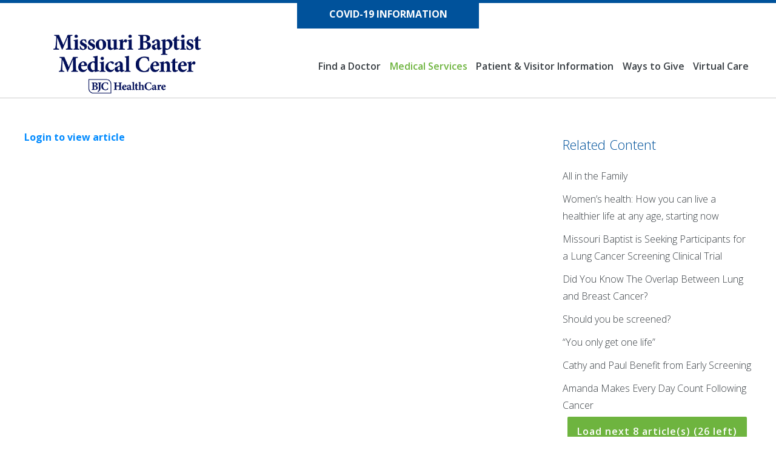

--- FILE ---
content_type: text/html; charset=utf-8
request_url: https://www.missouribaptist.org/Medical-Services/Cancer-Care/Cancer-Post/ArtMID/527/ArticleID/1683/Symptoms-Lead-to-Unexpected-Diagnoses
body_size: 19226
content:
<!DOCTYPE html>
<html  lang="en-US">
<head id="Head"><meta content="text/html; charset=UTF-8" http-equiv="Content-Type" /><title>
	Missouri Baptist Medical Center > Medical Services > Cancer Care > Cancer Post
</title><meta http-equiv="X-UA-Compatible" content="IE=edge" /><meta name="viewport" content="width=device-width, initial-scale=1" /><meta content="text/html; charset=UTF-8" http-equiv="Content-Type" /><meta content="text/javascript" http-equiv="Content-Script-Type" /><meta content="text/css" http-equiv="Content-Style-Type" /><meta name="RESOURCE-TYPE" content="DOCUMENT" /><meta name="DISTRIBUTION" content="GLOBAL" /><meta id="MetaRobots" name="ROBOTS" content="INDEX, FOLLOW" /><meta name="REVISIT-AFTER" content="1 DAYS" /><meta name="RATING" content="GENERAL" /><meta http-equiv="PAGE-ENTER" content="RevealTrans(Duration=0,Transition=1)" /><script type="text/javascript" src="/ruxitagentjs_ICANVfqru_10329260115094557.js" data-dtconfig="rid=RID_731157263|rpid=639648324|domain=missouribaptist.org|reportUrl=/rb_bf36696lre|app=d592056c78b8ec7a|cuc=ib23mw5k|owasp=1|mel=100000|featureHash=ICANVfqru|dpvc=1|lastModification=1769355342713|tp=500,50,0|rdnt=1|uxrgce=1|srbbv=2|agentUri=/ruxitagentjs_ICANVfqru_10329260115094557.js"></script><style id="StylePlaceholder" type="text/css"></style><link href="/Resources/Shared/stylesheets/dnndefault/7.0.0/default.css?cdv=401" type="text/css" rel="stylesheet"/><link href="/Portals/_default/Skins/MOBap/skin.css?cdv=401" type="text/css" rel="stylesheet"/><link href="/DesktopModules/EasyDNNNews/Templates/_default/Engage/StylesCSS/blue.css?cdv=401" type="text/css" rel="stylesheet"/><link href="/Portals/0/portal.css?cdv=401" type="text/css" rel="stylesheet"/><link href="https://fonts.googleapis.com/icon?family=Material+Icons&amp;cdv=401" type="text/css" rel="stylesheet"/><link href="/DesktopModules/EasyDNNNews/static/rateit/css/rateit.css?cdv=401" type="text/css" rel="stylesheet"/><link href="/DesktopModules/EasyDNNNews/static/common/common.css?cdv=401" type="text/css" rel="stylesheet"/><script id="DnnSharp_ClientResourceService_-2089958974" type="text/javascript">(function() { var _g_dnnsfState = {"commonUrl":"/DesktopModules/DnnSharp/Common","protocol":"http","locale":"en-US","aliasid":1,"isEditor":false,"tabId":125,"commonVersion":"5.23.14","virtualDirectory":"","rootAlias":"www.missouribaptist.org","dnnPageQuery":"?ArtMID=527&ArticleID=1683&Symptoms-Lead-to-Unexpected-Diagnoses&language=en-US"}; window.g_dnnsfState = Object.assign(window.g_dnnsfState || {}, _g_dnnsfState); })();</script><script src="/DesktopModules/EasyDNNNews/static/eds_jquery/eds_jq.js?cdv=401" type="text/javascript"></script><script src="/Resources/libraries/jQuery/03_07_01/jquery.js?cdv=401" type="text/javascript"></script><script src="/Resources/libraries/jQuery-Migrate/03_04_01/jquery-migrate.js?cdv=401" type="text/javascript"></script><script src="/Resources/libraries/html5shiv/03_07_03/html5shiv-printshiv.min.js?cdv=401" type="text/javascript"></script><link rel='SHORTCUT ICON' href='/Portals/0/favicon.ico?ver=Cq4gHG1HWA0MWldJ3pIc1w%3d%3d' type='image/x-icon' /><meta name="eds__GmapsInitData" content="{&quot;instanceGlobal&quot;:&quot;EasyDnnSolutions1_1_instance&quot;,&quot;google&quot;:{&quot;maps&quot;:{&quot;api&quot;:{&quot;key&quot;:&quot;&quot;,&quot;libraries&quot;:[&quot;geometry&quot;,&quot;places&quot;]}}}}" /><meta name="viewport" content="width=device-width,initial-scale=1" /></head>
<body id="Body">
<script type="text/javascript">
	(function(a,b,c,d){ a='//tags.tiqcdn.com/utag/bjchealthsystem/main/prod/utag.js'; b=document;c='script';d=b.createElement(c);d.src=a;d.type='text/java'+c;d.async=true; a=b.getElementsByTagName(c)[0];a.parentNode.insertBefore(d,a); })();
	</script>																				 
    <form method="post" action="/Medical-Services/Cancer-Care/Cancer-Post/ArtMID/527/ArticleID/1683/Symptoms-Lead-to-Unexpected-Diagnoses" onsubmit="javascript:return WebForm_OnSubmit();" id="Form" enctype="multipart/form-data">
<div class="aspNetHidden">
<input type="hidden" name="__EVENTTARGET" id="__EVENTTARGET" value="" />
<input type="hidden" name="__EVENTARGUMENT" id="__EVENTARGUMENT" value="" />
<input type="hidden" name="__VIEWSTATE" id="__VIEWSTATE" value="AP855vzF5mbBmjsu32Rh2d5ilq9w+RRBDgMTEANvw4OC0UdSnfsY2b1ZfS7LBazjzIt3oVsZGD8WiSG7CaC7fBhmI14Uf9jbPEaTj5Y7sLA4z51ssaiAEhSPM95auCf5BWt/TXW8F+gYkxM80C/[base64]/641P8g1JRcqL7pDD+Ka8tVchBYIDfDDcJDVJvcXbl0l8OtbI/A0iyzTkiMfGc91H/glDxQtNU0XtFwTGBOCY6XqtmjeDLNMbBKt7vSpscG6N/GoNdodLtloEenCdleelQTyJLVamejGVsRKjbkYw4KKAN8+6k5rHO7pYNP5pBZNGnshQNHByqWzSOXVoUU6E9oP2yfaGBZT/haQ9OZHfLW9B8LDepzh02k7Fx2hn0Nv/EaKl9feEt2ozZZrTvR8r7wOA/Qi5vMlbTNjLWhjzcbISJC3T49cvCueg+NXbNkQH92wKLayCRi7CuWvyslwz4vX63KcDy8RG0FdnWBK/bKysmnz8TVck96EB+FGgSGbB6ZnMsLFeuuQFsOJlnP6CvysnCRrC+yOUV2qb2j45SInk8Eu/jxTgAs0wrz7oecq39s9Y3VwkiWWRVlpMn6ehVe9oToC3Lf8rcfw135WEVPZLqTVZqgrXssqJKIBIvzhC3+Z+2dza/bbin/+1oSYytmp+j8gWnNDLgMrFlm1U8+NIcLsDNfBz+swQf56eEhj5SbQYfRnluPhx4Le+vAsMFH/Tu4KTpb5BGftu5e7RSxUdy2e7rcdTh7Gx6H2pQE3+tdXNSV5dqnwG29rZNe8Zsnye/zFQH72R1UUxR1/UkNwEWq1zEKPaQiHP6NagsjXZMAKQOGWoEJ8SlTgJcvC1NA3yC2NZN8yjVxF9POxb49PuI9YsV2wQxd4pT5QeOAacjSxewvqVP/KP5YbS/by1Wl+9aF076Sjid2BRp50E8BJ4iEYCy+JATI0JeU4LeB/B346aDh/vvzwnk+RmXb3X1Y7CXkc/vKiD2XS5qRZG4C21aJxLE/kK9KBwq7hZxpykqiCWA3Gq+2qje1a/YnjFzYj5xbCDAZ7iDBuEQs+pO/pJWjjaODoxEIOKhy4mlPo/xskTmlXEuYkbnUxeo9D+hMiyt2yVWvrEvC6/fmAgOhpskBjGcVK5Pc2WOYuSAyb+W7+TfUfcfbcN0U1zpZw5RW9IpF+1Kz2B7kKfse8DBcO1k99Dj/biP3GCMicdEHmY38R9YA/B1PLYQwoQWIgd6bmU8J8RDDH6Onwe0TxohVfcg+W1FRR22/ttgk6TfA5MMBR2nK8EQJO5A7tWdGf8oQLabOe6B/vdlgrQnKS1fPIEwPRpCmqjLM/TDcvixUmHThU1OvDzk+3Am8FenTwEqVR/o3RL4BNGhvgTuA+hdNC19rWvUjisBodrS0cw7YzrXtR0bUBXdWypkYzpxBTzQNSlZ1/nbN8b5yH42nUVGzdfM/RBgmBRUE4d6UM/VZT5PhhaIJv9F/KZ9utlUVrxatKCffG0ZgAOITi/ktTJKhxE3czdjbAFt/lZL+O3I7rZ1tRuSj0JT/QZRGpiKmE7EnY1k0J2KWPzX7hlQlF6p5v5XKoY/NGmr6E42sNy1du/b1PPRyZysMQR9flKRLlo/SYXUaABlruVe45yrvqp2gBhIsz/zfiM9EDyLGIc1pJThKgrtspz0OobIZZ0telLvKguQsGjKvcJtPcLPLYaHm/bgLla5SXTVvL8/4BBrNBWOML0QryoqRoxBauQ1urMzRy2YIKJ/rrSkpWqkTUCW/o2c4c597OcVswmhXJVeA7kcm2dJvvXkPFDvUTrhC+nnDapQSTvmCUozxl4yL3zN/9E4pRatcJgRPs4s8BGoxEBWgscxO90FybB/2ag3hliVw3vtciIe/oHbAed9ZnXxsp7LX+72u7a+t4VgvXw/T0rqQaS4SuWe+rzUAg==" />
</div>

<script type="text/javascript">
//<![CDATA[
var theForm = document.forms['Form'];
if (!theForm) {
    theForm = document.Form;
}
function __doPostBack(eventTarget, eventArgument) {
    if (!theForm.onsubmit || (theForm.onsubmit() != false)) {
        theForm.__EVENTTARGET.value = eventTarget;
        theForm.__EVENTARGUMENT.value = eventArgument;
        theForm.submit();
    }
}
//]]>
</script>


<script src="/WebResource.axd?d=pynGkmcFUV0gCpkjLPJch7MW9DSl1pMSyWvHzEm_LpK65s6D-RyK9YpzqsI1&amp;t=638563091773552689" type="text/javascript"></script>


<script src="/ScriptResource.axd?d=nv7asgRUU0sYM7LsLt_3ubiSJcfaQLfhbl2Fv6-I_BHOUHkA3pvRvjwucHRA9sMYkOJHD_K6bzKNPLDXz8zjSSIef8-azy5x7lyI74X3dvqkyRWRGIDqEYZA_x81&amp;t=7266186d" type="text/javascript"></script>
<script src="/ScriptResource.axd?d=NJmAwtEo3IoIDMlHUYGRYxtho56rDruZoNHnvS3kosk3lKsWK6bc8TzEWgRpnzQ0n-FJpxJW9BjJDYl25KvF0VltnQ6m20ptEb6hKO2Iu4InBN5XNyXyGj-Ja9oc0uaOvdDZBw2&amp;t=ffffffffc820c398" type="text/javascript"></script>
<script src="/ScriptResource.axd?d=dwY9oWetJoIgr3tLSElurM60gP3QdsXkB_DCzFac80NPgPNTpHGjyS3iNi1-0WschXX-0yFm192tSArC0akN5LmoCwtJ5DOKrqseOKNfeFmOwiiIILmiWGUO0BWns5PGoEpu-K1OTR-djYjk0&amp;t=ffffffffc820c398" type="text/javascript"></script>
<script type="text/javascript">
//<![CDATA[
function WebForm_OnSubmit() {
if (typeof(ValidatorOnSubmit) == "function" && ValidatorOnSubmit() == false) return false;
return true;
}
//]]>
</script>

<div class="aspNetHidden">

	<input type="hidden" name="__VIEWSTATEGENERATOR" id="__VIEWSTATEGENERATOR" value="CA0B0334" />
	<input type="hidden" name="__VIEWSTATEENCRYPTED" id="__VIEWSTATEENCRYPTED" value="" />
	<input type="hidden" name="__EVENTVALIDATION" id="__EVENTVALIDATION" value="cs308ZVpg9WBIr5tn9vqJUU8FA7jnlZbyZU1VWQPRlHjAwl8R44Kmy7b15e4xDA9B+HF8BvtybtaFHzZr+T9FHfxV9sE2sO9/1tQkp0GSL/er3LJOdp80vcv+QjCJG9VcVBvddnKwkn8lafyZszTUizC7JQ=" />
</div><script src="/js/dnn.js?cdv=401" type="text/javascript"></script><script src="/js/dnncore.js?cdv=401" type="text/javascript"></script><script src="/DesktopModules/EasyDNNNews/static/ednDynamicArticleLoader/ednDynamicArticleLoader.js?cdv=401" type="text/javascript"></script><script src="/js/dnn.servicesframework.js?cdv=401" type="text/javascript"></script><script src="/DesktopModules/EasyDNNNews/static/rateit/js/jquery.rateit_2.2.js?cdv=401" type="text/javascript"></script><script src="/DesktopModules/EasyDNNnews/js/jquery.autocomplete_2.2.min.js?cdv=401" type="text/javascript"></script><script src="/DesktopModules/EasyDNNNews/js/jquery.cookie_2.2.js?cdv=401" type="text/javascript"></script><script src="/DesktopModules/EasyDNNNews/static/fluidvids/fluidvids_custom.min.js?cdv=401" type="text/javascript"></script><script src="/DesktopModules/EasyDNNNews/static/EasyDnnSolutions/EasyDnnSolutions_1.1_2.2.js?cdv=401" type="text/javascript"></script>
<script type="text/javascript">
//<![CDATA[
Sys.WebForms.PageRequestManager._initialize('ScriptManager', 'Form', ['tdnn$ctr481$ViewEasyDNNNewsSearch$upSearch','dnn_ctr481_ViewEasyDNNNewsSearch_upSearch'], [], [], 90, '');
//]]>
</script>

        
        
        


<!--CDF(Css|https://fonts.googleapis.com/icon?family=Material+Icons&cdv=401|DnnPageHeaderProvider|100)-->
<!--CDF(Css|/Portals/_default/Skins/MOBap/skin.css?cdv=401|DnnPageHeaderProvider|9)-->

<link rel="stylesheet" href="https://use.fontawesome.com/releases/v5.8.1/css/all.css">



<!--CDF(JS-LIBRARY|html5shiv,3.7.3,LatestMajor)-->

<!--CDF(JS-LIBRARY|respond-minmax,1.4.2,LatestMajor)-->

<!--CDF(JS-LIBRARY|jquery.menu-aim,1.1.0,LatestMajor)-->


<!--CDF(Javascript|/Portals/_default/Skins/MOBap/scripts.js?cdv=401|DnnFormBottomProvider|10003)-->








<!-- Begin BJC Covid Information Call To Action -->

<link rel="stylesheet" href="https://pro.fontawesome.com/releases/v5.6.3/css/all.css" integrity="sha384-LRlmVvLKVApDVGuspQFnRQJjkv0P7/YFrw84YYQtmYG4nK8c+M+NlmYDCv0rKWpG" crossorigin="anonymous" />

<style>
/* RITM1196524  COVID-19 Information Banner*/

.covid-update {
	border-top: 5px solid #00529b;
	margin-bottom: 10px;
}

.covid-content {
    display: none;
    background: #00529b;
    padding: 5px 0px 0px 0px;
}

.covid-content p {
    color: #FFFFFF;
    font-size: 16px;
    margin-bottom: 0px;
    margin-right: 50px;
    margin-left:20px;
}

.covid-content .covid-trigger {
    position: absolute;
    top: 40px;
    right: 10px;
    background: transparent;
    font-size: 20px;
    cursor: pointer;
    text-decoration: none !important;
}  
.covid-content a {
    color: #ffffff;
}
.covid-content a:hover {
    color: yellow;
}

.covid-trigger-panel  {
    background: #00529b;
    color: #FFFFFF;
    font-weight: bold;
    padding: 4px 10px 10px;
    text-align: center;
    text-transform: uppercase;
    margin: 0 auto;
    display: block;
    max-width: 300px;
    min-width: 300px;
    cursor: pointer;
    text-decoration: none !important;
}
.covid-trigger-panel a:hover {
    color: #FFFFFF !important;
}
/* End RITM1196524  COVID-19 Information Banner*/

@media screen and (min-width: 900px) {
    .site--nav.nav__desktop li:nth-child(2):hover > .menu__submenu {
        height: 320px !important;
    }
}

</style>
<!-- RITM1196524 COVID-19 Information -->
<div class="covid-update">
    <div class="covid-content">
        <div class="container">
            <p align="justify">We continue to monitor COVID-19, flu and other respiratory viruses in our communities.
				<a href="https://www.bjc.org/Newsroom/Article/ArtMID/5522/ArticleID/5936/Virtual-Care-Convenient-Care-or-Emergency-Care-How-to-Choose-the-Right-One" target="_blank">
				<u>Read the most current information about prevention, testing and where to go if you're sick.</u></a></p>
            <div class="close-toggle"><a class="covid-trigger"><i class="fal fa-times"></i></a></div>
        </div> 
		<!-- container -->
    </div>
	<!-- covid-content -->
    <a class="covid-trigger covid-trigger-panel"><span style="color:#fff">COVID-19 Information</span></a>
</div> 
<!--<div style="background:#00529b;padding-top: 5px;margin-bottom: 10px;">
<h2 style="text-align: center;margin: 0px;color: white;font-size:24px;padding-bottom:5px;font-weight:bold;">ALERT—Friday, July 19—<a href="/important-update" style="color: white;"><u>Important Update</u></a> About the Global IT Outage</h2>
</div>-->
<!-- covid-update -->
<!-- RITM1196524 COVID-19 Information -->
<script Language="javascript">
	$(document).ready(function () {
   /*  RITM1196524  COVID-19 Information Banner*/
    //covid messaging click to slide down functionality
    $( ".covid-trigger" ).click(function() {
        $( ".covid-content" ).slideToggle( "slow", function() {
          // Animation complete.
        });
      });
  
      //sets matching div height for close X on covid click to expand bar
  
      if($(window).width() >= 480){
             $(".covid-trigger").click(function() {
                
              //var setHeight =  $(".covid-update .covid-content p").height();
              var setHeight = "24px"
              $(".covid-update .close-toggle").height(setHeight);
          });
      }
  
      $( window ).resize(function() {
             if($(window).width() >= 480){
                 $(".covid-trigger").click(function() {
                  //var setHeight = $(".covid-update .covid-content p").height();
                  var setHeight = "24px"
                  $(".covid-update .close-toggle").height(setHeight);
              });
          }
    
      });
    /* End RITM1196524  COVID-19 Information Banner*/
});		
</script>


 <header class="site--header">
        
        <!--<div class="header--utility">
            <div class="container">
              

<div class="header--utility-phone-info phone-info">
    <div class="phone-info--container">
        <span class="phone-info--link link__appt">Find a doctor or make an appointment: <a href="tel:1-314-996-5433" class="phone-info--number">314.996.5433</a></span>
        <span class="phone-info--link link__gen-info">General information: <a href="tel:1-314-996-5000" class="phone-info--number">314.996.5000</a></span>
        <span class="phone-info--link link__call"><a href="tel:1-314-996-5000"></a></span>
    </div>
</div>


              

             <div class="header--utility-quick-links">
                <a href="/Patient-Visitor-Information/Maps-Directions" class="header--utility--directions"><i class="fa fa-map-marker"></i><span>Get Directions</span></a>
                <a href="/Patient-Visitor-Information/Contact-us" class="header--utility--contact"><i class="fa fa-envelope"></i><span>Contact Us</span></a>
              </div>


            </div>
        </div>--!>



        
        <div class="header--main">
          <div class="container">

            
            <div class="header--main-logo">
              <a id="dnn_ctl02_hypLogo" title="Missouri Baptist Medical Center" aria-label="Missouri Baptist Medical Center" href="https://www.missouribaptist.org/"><img id="dnn_ctl02_imgLogo" src="/Portals/0/MBM-RGB-Horiz-sansBJC.png?ver=SMTVCxPXlh3H1mabYxm6vQ%3d%3d" alt="Missouri Baptist Medical Center" /></a>
            </div>

            
            <a href="#noJSNav" id="navToggle" class="header--nav-toggle nav-toggle" aria-label="Click to open navigation" aria-expanded="false" aria-controls="mainNav">
                <span></span>
            </a>

            
            <nav class="site--nav nav nav__main nav__mobile" id="mobileNav" role="navigation" aria-hidden="true">
                <div id="dnn_MobileNavPane" class="pane pane__nav"><div class="DnnModule DnnModule-DDRMenu DnnModule-418"><a name="418"></a>

<div class="module-container module-container__no-title">
    <div id="dnn_ctr418_ContentPane" class="module-container--body"><!-- Start_Module_418 --><div id="dnn_ctr418_ModuleContent" class="DNNModuleContent ModDDRMenuC">
	<ul class="nav--menu menu menu__main" aria-label="menu">
    <li class="nav--menu-item menu-item menu-item__level-0">
        <a href="https://www.bjc.org/find-provider/results?facets=%5B%7B%22i%22%3A%22c_hospitalAffiliations.name%22%2C%22v%22%3A%5B%22Missouri+Baptist+Medical+Center%22%5D%7D%5D&verticalKey=providers" class="nav--menu-link menu-link" target="_blank" data-level="0" onclick="gaTrackEvent('Find a Doctor', 'Click', 'Navigation');">
            <span>Find a Doctor</span>
        </a>
    </li>
    
    <li class="nav--menu-item menu-item menu-item__level-0">
        
            <a href="https://doctors.bjc.org/wlp2/missouribaptist#!/doctors/appointment////1" class="nav--menu-link menu-link" target="_blank" data-level="0">
                <span>Request An Appointment</span>
            </a>
        
    </li>

    <li class="nav--menu-item menu-item menu-item__level-0 menu-item__parent menu-item__breadcrumb">
        
            <a href="https://www.missouribaptist.org/Medical-Services" class="nav--menu-link menu-link" target="" data-level="0" aria-haspopup="true">
                <span>Medical Services</span>
            </a>
        
            <ul class="nav--menu menu menu__submenu menu__level-0" data-level="0" aria-hidden="true" aria-label="submenu">
                <li class="nav--menu-item menu-item menu-item__level-0 menu-item__hidden-on-desktop">
                    <button type="button" class="nav--menu-link menu-link menu-link__back" data-level="0">
                        <span>Back</span>
                    </button>
                </li>
                <li class="nav--menu-item menu-item menu-item__level-0 menu-item__hidden-on-desktop">
                    
                        <a href="https://www.missouribaptist.org/Medical-Services" class="nav--menu-link menu-link menu-link__parent">
                            <span>Medical Services</span>
                        </a>
                    
                </li>
                
    <li class="nav--menu-item menu-item menu-item__level-1 menu-item__parent">
        
            <a href="https://www.missouribaptist.org/MedicalServices/Breast-Health" class="nav--menu-link menu-link" target="" data-level="1" aria-haspopup="true">
                <span>Breast Health</span>
            </a>
        
            <ul class="nav--menu menu menu__submenu menu__level-1" data-level="1" aria-hidden="true" aria-label="submenu">
                <li class="nav--menu-item menu-item menu-item__level-1 menu-item__hidden-on-desktop">
                    <button type="button" class="nav--menu-link menu-link menu-link__back" data-level="1">
                        <span>Back</span>
                    </button>
                </li>
                <li class="nav--menu-item menu-item menu-item__level-1 menu-item__hidden-on-desktop">
                    
                        <a href="https://www.missouribaptist.org/MedicalServices/Breast-Health" class="nav--menu-link menu-link menu-link__parent">
                            <span>Breast Health</span>
                        </a>
                    
                </li>
                
    <li class="nav--menu-item menu-item menu-item__level-2">
        
            <a href="https://www.missouribaptist.org/Medical-Services/Breast-Health/Mammography-Van-Dates" class="nav--menu-link menu-link" target="" data-level="2">
                <span>Mammography Van Dates</span>
            </a>
        
    </li>

            </ul>
        
    </li>

    <li class="nav--menu-item menu-item menu-item__level-1 menu-item__parent menu-item__breadcrumb">
        
            <a href="https://www.missouribaptist.org/Medical-Services/Cancer-Care" class="nav--menu-link menu-link" target="" data-level="1" aria-haspopup="true">
                <span>Cancer Care</span>
            </a>
        
            <ul class="nav--menu menu menu__submenu menu__level-1" data-level="1" aria-hidden="true" aria-label="submenu">
                <li class="nav--menu-item menu-item menu-item__level-1 menu-item__hidden-on-desktop">
                    <button type="button" class="nav--menu-link menu-link menu-link__back" data-level="1">
                        <span>Back</span>
                    </button>
                </li>
                <li class="nav--menu-item menu-item menu-item__level-1 menu-item__hidden-on-desktop">
                    
                        <a href="https://www.missouribaptist.org/Medical-Services/Cancer-Care" class="nav--menu-link menu-link menu-link__parent">
                            <span>Cancer Care</span>
                        </a>
                    
                </li>
                
    <li class="nav--menu-item menu-item menu-item__level-2">
        
            <a href="https://www.missouribaptist.org/Medical-Services/Cancer-Care/Lung-Cancer-Screening-Form" class="nav--menu-link menu-link" target="" data-level="2">
                <span>Lung Cancer Screening Form</span>
            </a>
        
    </li>

            </ul>
        
    </li>

    <li class="nav--menu-item menu-item menu-item__level-1 menu-item__parent">
        
            <a href="https://www.missouribaptist.org/Medical-Services/Childbirth-Center" class="nav--menu-link menu-link" target="" data-level="1" aria-haspopup="true">
                <span>Childbirth Center</span>
            </a>
        
            <ul class="nav--menu menu menu__submenu menu__level-1" data-level="1" aria-hidden="true" aria-label="submenu">
                <li class="nav--menu-item menu-item menu-item__level-1 menu-item__hidden-on-desktop">
                    <button type="button" class="nav--menu-link menu-link menu-link__back" data-level="1">
                        <span>Back</span>
                    </button>
                </li>
                <li class="nav--menu-item menu-item menu-item__level-1 menu-item__hidden-on-desktop">
                    
                        <a href="https://www.missouribaptist.org/Medical-Services/Childbirth-Center" class="nav--menu-link menu-link menu-link__parent">
                            <span>Childbirth Center</span>
                        </a>
                    
                </li>
                
    <li class="nav--menu-item menu-item menu-item__level-2">
        
            <a href="https://www.missouribaptist.org/Medical-Services/Childbirth-Center/New-Parent-Guide" class="nav--menu-link menu-link" target="" data-level="2">
                <span>New Parent Guide</span>
            </a>
        
    </li>

            </ul>
        
    </li>

    <li class="nav--menu-item menu-item menu-item__level-1">
        
            <a href="https://www.missouribaptist.org/Medical-Services/Convenient-Care" class="nav--menu-link menu-link" target="" data-level="1">
                <span>Convenient Care</span>
            </a>
        
    </li>

    <li class="nav--menu-item menu-item menu-item__level-1">
        
            <a href="https://www.missouribaptist.org/Medical-Services/Digestive-Diseases" class="nav--menu-link menu-link" target="" data-level="1">
                <span>Digestive Diseases</span>
            </a>
        
    </li>

    <li class="nav--menu-item menu-item menu-item__level-1">
        
            <a href="https://www.missouribaptist.org/Medical-Services/Emergency" class="nav--menu-link menu-link" target="" data-level="1">
                <span>Emergency</span>
            </a>
        
    </li>

    <li class="nav--menu-item menu-item menu-item__level-1">
        
            <a href="https://www.missouribaptist.org/Medical-Services/Heart" class="nav--menu-link menu-link" target="" data-level="1">
                <span>Heart Center</span>
            </a>
        
    </li>

    <li class="nav--menu-item menu-item menu-item__level-1">
        
            <a href="https://www.missouribaptist.org/Medical-Services/Imaging-Radiology" class="nav--menu-link menu-link" target="" data-level="1">
                <span>Imaging (Radiology)</span>
            </a>
        
    </li>

    <li class="nav--menu-item menu-item menu-item__level-1">
        
            <a href="https://www.missouribaptist.org/Medical-Services/Infusion-Center" class="nav--menu-link menu-link" target="" data-level="1">
                <span>Infusion Center</span>
            </a>
        
    </li>

    <li class="nav--menu-item menu-item menu-item__level-1">
        
            <a href="https://www.missouribaptist.org/Medical-Services/Medical-Services-Post/ArtMID/895/ArticleID/1719/Laboratory-Services" class="nav--menu-link menu-link" target="" data-level="1">
                <span>Laboratory Services</span>
            </a>
        
    </li>

    <li class="nav--menu-item menu-item menu-item__level-1">
        
            <a href="https://www.missouribaptist.org/Medical-Services/Multiple-Sclerosis-MS" class="nav--menu-link menu-link" target="" data-level="1">
                <span>Multiple Sclerosis (MS)</span>
            </a>
        
    </li>

    <li class="nav--menu-item menu-item menu-item__level-1">
        
            <a href="https://www.missouribaptist.org/Medical-Services/Neurology-Neurosurgery" class="nav--menu-link menu-link" target="" data-level="1">
                <span>Neurology &amp; Neurosurgery</span>
            </a>
        
    </li>

    <li class="nav--menu-item menu-item menu-item__level-1">
        
            <a href="https://www.missouribaptist.org/Medical-Services/Orthopedics" class="nav--menu-link menu-link" target="" data-level="1">
                <span>Orthopedics</span>
            </a>
        
    </li>

    <li class="nav--menu-item menu-item menu-item__level-1">
        
            <a href="https://www.missouribaptist.org/Medical-Services/Pain-Management" class="nav--menu-link menu-link" target="" data-level="1">
                <span>Pain Management</span>
            </a>
        
    </li>

    <li class="nav--menu-item menu-item menu-item__level-1">
        
            <a href="https://www.missouribaptist.org/Medical-Services/Respiratory-Care" class="nav--menu-link menu-link" target="" data-level="1">
                <span>Respiratory Care</span>
            </a>
        
    </li>

    <li class="nav--menu-item menu-item menu-item__level-1">
        
            <a href="https://www.missouribaptist.org/Medical-Services/Stroke-Center" class="nav--menu-link menu-link" target="" data-level="1">
                <span>Stroke Center</span>
            </a>
        
    </li>

    <li class="nav--menu-item menu-item menu-item__level-1">
        
            <a href="https://www.missouribaptist.org/Medical-Services/Surgical-Services" class="nav--menu-link menu-link" target="" data-level="1">
                <span>Surgical Services</span>
            </a>
        
    </li>

    <li class="nav--menu-item menu-item menu-item__level-1">
        
            <a href="https://www.missouribaptist.org/Medical-Services/Therapy-Services" class="nav--menu-link menu-link" target="" data-level="1">
                <span>Therapy Services</span>
            </a>
        
    </li>

    <li class="nav--menu-item menu-item menu-item__level-1">
        
            <a href="https://www.missouribaptist.org/Medical-Services/Womens-Health" class="nav--menu-link menu-link" target="" data-level="1">
                <span>Women&#39;s Health</span>
            </a>
        
    </li>

    <li class="nav--menu-item menu-item menu-item__level-1">
        
            <a href="https://www.missouribaptist.org/Medical-Services/Wound-Healing" class="nav--menu-link menu-link" target="" data-level="1">
                <span>Wound Healing</span>
            </a>
        
    </li>

    <li class="nav--menu-item menu-item menu-item__level-1">
        
            <a href="https://www.missouribaptist.org/Medical-Services/Spine-Care" class="nav--menu-link menu-link" target="" data-level="1">
                <span>Spine Care</span>
            </a>
        
    </li>

            </ul>
        
    </li>

    <li class="nav--menu-item menu-item menu-item__level-0 menu-item__parent">
        
            <a href="https://www.missouribaptist.org/Patient-Visitor-Information" class="nav--menu-link menu-link" target="" data-level="0" aria-haspopup="true">
                <span>Patient &amp; Visitor Information</span>
            </a>
        
            <ul class="nav--menu menu menu__submenu menu__level-0" data-level="0" aria-hidden="true" aria-label="submenu">
                <li class="nav--menu-item menu-item menu-item__level-0 menu-item__hidden-on-desktop">
                    <button type="button" class="nav--menu-link menu-link menu-link__back" data-level="0">
                        <span>Back</span>
                    </button>
                </li>
                <li class="nav--menu-item menu-item menu-item__level-0 menu-item__hidden-on-desktop">
                    
                        <a href="https://www.missouribaptist.org/Patient-Visitor-Information" class="nav--menu-link menu-link menu-link__parent">
                            <span>Patient &amp; Visitor Information</span>
                        </a>
                    
                </li>
                
    <li class="nav--menu-item menu-item menu-item__level-1">
        
            <a href="https://www.missouribaptist.org/Patient-Visitor-Information/Maps-Directions" class="nav--menu-link menu-link" target="" data-level="1">
                <span>Maps &amp; Directions</span>
            </a>
        
    </li>

    <li class="nav--menu-item menu-item menu-item__level-1">
        
            <a href="https://www.missouribaptist.org/e-greeting" class="nav--menu-link menu-link" target="" data-level="1">
                <span>Send An E-Greeting</span>
            </a>
        
    </li>

    <li class="nav--menu-item menu-item menu-item__level-1">
        
            <a href="https://www.missouribaptist.org/Patient-Visitor-Information/Contact-Us" class="nav--menu-link menu-link" target="" data-level="1">
                <span>Contact Us</span>
            </a>
        
    </li>

    <li class="nav--menu-item menu-item menu-item__level-1">
        
            <a href="https://www.bjc.org/For-Patients-Visitors/Financial-Assistance-Billing-Resources?utm_source=MissouriBaptist&amp;utm_medium=website&amp;utm_campaign=billing" class="nav--menu-link menu-link" target="_blank" data-level="1">
                <span>Billing and Financial Assistance</span>
            </a>
        
    </li>

    <li class="nav--menu-item menu-item menu-item__level-1">
        
            <a href="https://www.missouribaptist.org/Patient-Visitor-Information/Information-Viewer/ArticleID/1728/ArtMID/777" class="nav--menu-link menu-link" target="" data-level="1">
                <span>Visiting Us</span>
            </a>
        
    </li>

            </ul>
        
    </li>

    <li class="nav--menu-item menu-item menu-item__level-0 menu-item__parent">
        
            <a href="https://www.missouribaptist.org/Giving" class="nav--menu-link menu-link" target="" data-level="0" aria-haspopup="true">
                <span>Ways to Give</span>
            </a>
        
            <ul class="nav--menu menu menu__submenu menu__level-0" data-level="0" aria-hidden="true" aria-label="submenu">
                <li class="nav--menu-item menu-item menu-item__level-0 menu-item__hidden-on-desktop">
                    <button type="button" class="nav--menu-link menu-link menu-link__back" data-level="0">
                        <span>Back</span>
                    </button>
                </li>
                <li class="nav--menu-item menu-item menu-item__level-0 menu-item__hidden-on-desktop">
                    
                        <a href="https://www.missouribaptist.org/Giving" class="nav--menu-link menu-link menu-link__parent">
                            <span>Ways to Give</span>
                        </a>
                    
                </li>
                
    <li class="nav--menu-item menu-item menu-item__level-1">
        
            <a href="https://www.missouribaptist.org/give" class="nav--menu-link menu-link" target="" data-level="1">
                <span>Donate Now</span>
            </a>
        
    </li>

    <li class="nav--menu-item menu-item menu-item__level-1">
        
            <a href="https://www.missouribaptist.org/Ways-to-Give/Volunteering" class="nav--menu-link menu-link" target="" data-level="1">
                <span>Volunteering</span>
            </a>
        
    </li>

    <li class="nav--menu-item menu-item menu-item__level-1">
        
            <a href="https://www.missouribaptist.org/Ways-to-Give/Our-Foundation" class="nav--menu-link menu-link" target="" data-level="1">
                <span>Our Foundation</span>
            </a>
        
    </li>

    <li class="nav--menu-item menu-item menu-item__level-1">
        
            <a href="https://www.missouribaptist.org/Ways-to-Give/Community-Support-Grants-Program" class="nav--menu-link menu-link" target="" data-level="1">
                <span>Community Support Grants Program</span>
            </a>
        
    </li>

            </ul>
        
    </li>

    <li class="nav--menu-item menu-item menu-item__level-0">
        
            <a href="https://www.bjc.org/virtual-care" class="nav--menu-link menu-link" target="_blank" data-level="0">
                <span>Virtual Care</span>
            </a>
        
    </li>

</ul>



</div><!-- End_Module_418 --></div>
</div>
</div></div>
            </nav>

            
            <nav class="site--nav nav nav__main nav__desktop" id="desktopNav" role="navigation">
                <div id="dnn_DesktopNavPane" class="pane pane__nav"><div class="DnnModule DnnModule-DDRMenu DnnModule-419"><a name="419"></a>

<div class="module-container module-container__no-title">
    <div id="dnn_ctr419_ContentPane" class="module-container--body"><!-- Start_Module_419 --><div id="dnn_ctr419_ModuleContent" class="DNNModuleContent ModDDRMenuC">
	<ul class="nav--menu menu menu__main" aria-label="menu">
    <li class="nav--menu-item menu-item menu-item__level-0">
        <a href="https://www.bjc.org/find-provider/results?facets=%5B%7B%22i%22%3A%22c_hospitalAffiliations.name%22%2C%22v%22%3A%5B%22Missouri+Baptist+Medical+Center%22%5D%7D%5D&verticalKey=providers" class="nav--menu-link menu-link" target="_blank" data-level="0" onclick="gaTrackEvent('Find a Doctor', 'Click', 'Navigation');">
            <span>Find a Doctor</span>
        </a>
    </li>
    
    <li class="nav--menu-item menu-item menu-item__level-0 menu-item__parent menu-item__breadcrumb">
        
            <a href="https://www.missouribaptist.org/Medical-Services" class="nav--menu-link menu-link" target="" data-level="0" aria-haspopup="true">
                <span>Medical Services</span>
            </a>
        
            <ul class="nav--menu menu menu__submenu menu__level-0" data-level="0" aria-hidden="true" aria-label="submenu">
                <li class="nav--menu-item menu-item menu-item__level-0 menu-item__hidden-on-desktop">
                    <button type="button" class="nav--menu-link menu-link menu-link__back" data-level="0">
                        <span>Back</span>
                    </button>
                </li>
                <li class="nav--menu-item menu-item menu-item__level-0 menu-item__hidden-on-desktop">
                    
                        <a href="https://www.missouribaptist.org/Medical-Services" class="nav--menu-link menu-link menu-link__parent">
                            <span>Medical Services</span>
                        </a>
                    
                </li>
                
    <li class="nav--menu-item menu-item menu-item__level-1 menu-item__parent">
        
            <a href="https://www.missouribaptist.org/MedicalServices/Breast-Health" class="nav--menu-link menu-link" target="" data-level="1" aria-haspopup="true">
                <span>Breast Health</span>
            </a>
        
            <ul class="nav--menu menu menu__submenu menu__level-1" data-level="1" aria-hidden="true" aria-label="submenu">
                <li class="nav--menu-item menu-item menu-item__level-1 menu-item__hidden-on-desktop">
                    <button type="button" class="nav--menu-link menu-link menu-link__back" data-level="1">
                        <span>Back</span>
                    </button>
                </li>
                <li class="nav--menu-item menu-item menu-item__level-1 menu-item__hidden-on-desktop">
                    
                        <a href="https://www.missouribaptist.org/MedicalServices/Breast-Health" class="nav--menu-link menu-link menu-link__parent">
                            <span>Breast Health</span>
                        </a>
                    
                </li>
                
    <li class="nav--menu-item menu-item menu-item__level-2">
        
            <a href="https://www.missouribaptist.org/Medical-Services/Breast-Health/Mammography-Van-Dates" class="nav--menu-link menu-link" target="" data-level="2">
                <span>Mammography Van Dates</span>
            </a>
        
    </li>

            </ul>
        
    </li>

    <li class="nav--menu-item menu-item menu-item__level-1 menu-item__parent menu-item__breadcrumb">
        
            <a href="https://www.missouribaptist.org/Medical-Services/Cancer-Care" class="nav--menu-link menu-link" target="" data-level="1" aria-haspopup="true">
                <span>Cancer Care</span>
            </a>
        
            <ul class="nav--menu menu menu__submenu menu__level-1" data-level="1" aria-hidden="true" aria-label="submenu">
                <li class="nav--menu-item menu-item menu-item__level-1 menu-item__hidden-on-desktop">
                    <button type="button" class="nav--menu-link menu-link menu-link__back" data-level="1">
                        <span>Back</span>
                    </button>
                </li>
                <li class="nav--menu-item menu-item menu-item__level-1 menu-item__hidden-on-desktop">
                    
                        <a href="https://www.missouribaptist.org/Medical-Services/Cancer-Care" class="nav--menu-link menu-link menu-link__parent">
                            <span>Cancer Care</span>
                        </a>
                    
                </li>
                
    <li class="nav--menu-item menu-item menu-item__level-2">
        
            <a href="https://www.missouribaptist.org/Medical-Services/Cancer-Care/Lung-Cancer-Screening-Form" class="nav--menu-link menu-link" target="" data-level="2">
                <span>Lung Cancer Screening Form</span>
            </a>
        
    </li>

            </ul>
        
    </li>

    <li class="nav--menu-item menu-item menu-item__level-1 menu-item__parent">
        
            <a href="https://www.missouribaptist.org/Medical-Services/Childbirth-Center" class="nav--menu-link menu-link" target="" data-level="1" aria-haspopup="true">
                <span>Childbirth Center</span>
            </a>
        
            <ul class="nav--menu menu menu__submenu menu__level-1" data-level="1" aria-hidden="true" aria-label="submenu">
                <li class="nav--menu-item menu-item menu-item__level-1 menu-item__hidden-on-desktop">
                    <button type="button" class="nav--menu-link menu-link menu-link__back" data-level="1">
                        <span>Back</span>
                    </button>
                </li>
                <li class="nav--menu-item menu-item menu-item__level-1 menu-item__hidden-on-desktop">
                    
                        <a href="https://www.missouribaptist.org/Medical-Services/Childbirth-Center" class="nav--menu-link menu-link menu-link__parent">
                            <span>Childbirth Center</span>
                        </a>
                    
                </li>
                
    <li class="nav--menu-item menu-item menu-item__level-2">
        
            <a href="https://www.missouribaptist.org/Medical-Services/Childbirth-Center/New-Parent-Guide" class="nav--menu-link menu-link" target="" data-level="2">
                <span>New Parent Guide</span>
            </a>
        
    </li>

            </ul>
        
    </li>

    <li class="nav--menu-item menu-item menu-item__level-1">
        
            <a href="https://www.missouribaptist.org/Medical-Services/Convenient-Care" class="nav--menu-link menu-link" target="" data-level="1">
                <span>Convenient Care</span>
            </a>
        
    </li>

    <li class="nav--menu-item menu-item menu-item__level-1">
        
            <a href="https://www.missouribaptist.org/Medical-Services/Digestive-Diseases" class="nav--menu-link menu-link" target="" data-level="1">
                <span>Digestive Diseases</span>
            </a>
        
    </li>

    <li class="nav--menu-item menu-item menu-item__level-1">
        
            <a href="https://www.missouribaptist.org/Medical-Services/Emergency" class="nav--menu-link menu-link" target="" data-level="1">
                <span>Emergency</span>
            </a>
        
    </li>

    <li class="nav--menu-item menu-item menu-item__level-1">
        
            <a href="https://www.missouribaptist.org/Medical-Services/Heart" class="nav--menu-link menu-link" target="" data-level="1">
                <span>Heart Center</span>
            </a>
        
    </li>

    <li class="nav--menu-item menu-item menu-item__level-1">
        
            <a href="https://www.missouribaptist.org/Medical-Services/Imaging-Radiology" class="nav--menu-link menu-link" target="" data-level="1">
                <span>Imaging (Radiology)</span>
            </a>
        
    </li>

    <li class="nav--menu-item menu-item menu-item__level-1">
        
            <a href="https://www.missouribaptist.org/Medical-Services/Infusion-Center" class="nav--menu-link menu-link" target="" data-level="1">
                <span>Infusion Center</span>
            </a>
        
    </li>

    <li class="nav--menu-item menu-item menu-item__level-1">
        
            <a href="https://www.missouribaptist.org/Medical-Services/Medical-Services-Post/ArtMID/895/ArticleID/1719/Laboratory-Services" class="nav--menu-link menu-link" target="" data-level="1">
                <span>Laboratory Services</span>
            </a>
        
    </li>

    <li class="nav--menu-item menu-item menu-item__level-1">
        
            <a href="https://www.missouribaptist.org/Medical-Services/Multiple-Sclerosis-MS" class="nav--menu-link menu-link" target="" data-level="1">
                <span>Multiple Sclerosis (MS)</span>
            </a>
        
    </li>

    <li class="nav--menu-item menu-item menu-item__level-1">
        
            <a href="https://www.missouribaptist.org/Medical-Services/Neurology-Neurosurgery" class="nav--menu-link menu-link" target="" data-level="1">
                <span>Neurology &amp; Neurosurgery</span>
            </a>
        
    </li>

    <li class="nav--menu-item menu-item menu-item__level-1">
        
            <a href="https://www.missouribaptist.org/Medical-Services/Orthopedics" class="nav--menu-link menu-link" target="" data-level="1">
                <span>Orthopedics</span>
            </a>
        
    </li>

    <li class="nav--menu-item menu-item menu-item__level-1">
        
            <a href="https://www.missouribaptist.org/Medical-Services/Pain-Management" class="nav--menu-link menu-link" target="" data-level="1">
                <span>Pain Management</span>
            </a>
        
    </li>

    <li class="nav--menu-item menu-item menu-item__level-1">
        
            <a href="https://www.missouribaptist.org/Medical-Services/Respiratory-Care" class="nav--menu-link menu-link" target="" data-level="1">
                <span>Respiratory Care</span>
            </a>
        
    </li>

    <li class="nav--menu-item menu-item menu-item__level-1">
        
            <a href="https://www.missouribaptist.org/Medical-Services/Stroke-Center" class="nav--menu-link menu-link" target="" data-level="1">
                <span>Stroke Center</span>
            </a>
        
    </li>

    <li class="nav--menu-item menu-item menu-item__level-1">
        
            <a href="https://www.missouribaptist.org/Medical-Services/Surgical-Services" class="nav--menu-link menu-link" target="" data-level="1">
                <span>Surgical Services</span>
            </a>
        
    </li>

    <li class="nav--menu-item menu-item menu-item__level-1">
        
            <a href="https://www.missouribaptist.org/Medical-Services/Therapy-Services" class="nav--menu-link menu-link" target="" data-level="1">
                <span>Therapy Services</span>
            </a>
        
    </li>

    <li class="nav--menu-item menu-item menu-item__level-1">
        
            <a href="https://www.missouribaptist.org/Medical-Services/Womens-Health" class="nav--menu-link menu-link" target="" data-level="1">
                <span>Women&#39;s Health</span>
            </a>
        
    </li>

    <li class="nav--menu-item menu-item menu-item__level-1">
        
            <a href="https://www.missouribaptist.org/Medical-Services/Wound-Healing" class="nav--menu-link menu-link" target="" data-level="1">
                <span>Wound Healing</span>
            </a>
        
    </li>

    <li class="nav--menu-item menu-item menu-item__level-1">
        
            <a href="https://www.missouribaptist.org/Medical-Services/Spine-Care" class="nav--menu-link menu-link" target="" data-level="1">
                <span>Spine Care</span>
            </a>
        
    </li>

            </ul>
        
    </li>

    <li class="nav--menu-item menu-item menu-item__level-0 menu-item__parent">
        
            <a href="https://www.missouribaptist.org/Patient-Visitor-Information" class="nav--menu-link menu-link" target="" data-level="0" aria-haspopup="true">
                <span>Patient &amp; Visitor Information</span>
            </a>
        
            <ul class="nav--menu menu menu__submenu menu__level-0" data-level="0" aria-hidden="true" aria-label="submenu">
                <li class="nav--menu-item menu-item menu-item__level-0 menu-item__hidden-on-desktop">
                    <button type="button" class="nav--menu-link menu-link menu-link__back" data-level="0">
                        <span>Back</span>
                    </button>
                </li>
                <li class="nav--menu-item menu-item menu-item__level-0 menu-item__hidden-on-desktop">
                    
                        <a href="https://www.missouribaptist.org/Patient-Visitor-Information" class="nav--menu-link menu-link menu-link__parent">
                            <span>Patient &amp; Visitor Information</span>
                        </a>
                    
                </li>
                
    <li class="nav--menu-item menu-item menu-item__level-1">
        
            <a href="https://www.missouribaptist.org/Patient-Visitor-Information/Maps-Directions" class="nav--menu-link menu-link" target="" data-level="1">
                <span>Maps &amp; Directions</span>
            </a>
        
    </li>

    <li class="nav--menu-item menu-item menu-item__level-1">
        
            <a href="https://www.missouribaptist.org/e-greeting" class="nav--menu-link menu-link" target="" data-level="1">
                <span>Send An E-Greeting</span>
            </a>
        
    </li>

    <li class="nav--menu-item menu-item menu-item__level-1">
        
            <a href="https://www.missouribaptist.org/Patient-Visitor-Information/Contact-Us" class="nav--menu-link menu-link" target="" data-level="1">
                <span>Contact Us</span>
            </a>
        
    </li>

    <li class="nav--menu-item menu-item menu-item__level-1">
        
            <a href="https://www.bjc.org/For-Patients-Visitors/Financial-Assistance-Billing-Resources?utm_source=MissouriBaptist&amp;utm_medium=website&amp;utm_campaign=billing" class="nav--menu-link menu-link" target="_blank" data-level="1">
                <span>Billing and Financial Assistance</span>
            </a>
        
    </li>

    <li class="nav--menu-item menu-item menu-item__level-1">
        
            <a href="https://www.missouribaptist.org/Patient-Visitor-Information/Information-Viewer/ArticleID/1728/ArtMID/777" class="nav--menu-link menu-link" target="" data-level="1">
                <span>Visiting Us</span>
            </a>
        
    </li>

            </ul>
        
    </li>

    <li class="nav--menu-item menu-item menu-item__level-0 menu-item__parent">
        
            <a href="https://www.missouribaptist.org/Giving" class="nav--menu-link menu-link" target="" data-level="0" aria-haspopup="true">
                <span>Ways to Give</span>
            </a>
        
            <ul class="nav--menu menu menu__submenu menu__level-0" data-level="0" aria-hidden="true" aria-label="submenu">
                <li class="nav--menu-item menu-item menu-item__level-0 menu-item__hidden-on-desktop">
                    <button type="button" class="nav--menu-link menu-link menu-link__back" data-level="0">
                        <span>Back</span>
                    </button>
                </li>
                <li class="nav--menu-item menu-item menu-item__level-0 menu-item__hidden-on-desktop">
                    
                        <a href="https://www.missouribaptist.org/Giving" class="nav--menu-link menu-link menu-link__parent">
                            <span>Ways to Give</span>
                        </a>
                    
                </li>
                
    <li class="nav--menu-item menu-item menu-item__level-1">
        
            <a href="https://www.missouribaptist.org/give" class="nav--menu-link menu-link" target="" data-level="1">
                <span>Donate Now</span>
            </a>
        
    </li>

    <li class="nav--menu-item menu-item menu-item__level-1">
        
            <a href="https://www.missouribaptist.org/Ways-to-Give/Volunteering" class="nav--menu-link menu-link" target="" data-level="1">
                <span>Volunteering</span>
            </a>
        
    </li>

    <li class="nav--menu-item menu-item menu-item__level-1">
        
            <a href="https://www.missouribaptist.org/Ways-to-Give/Our-Foundation" class="nav--menu-link menu-link" target="" data-level="1">
                <span>Our Foundation</span>
            </a>
        
    </li>

    <li class="nav--menu-item menu-item menu-item__level-1">
        
            <a href="https://www.missouribaptist.org/Ways-to-Give/Community-Support-Grants-Program" class="nav--menu-link menu-link" target="" data-level="1">
                <span>Community Support Grants Program</span>
            </a>
        
    </li>

            </ul>
        
    </li>

    <li class="nav--menu-item menu-item menu-item__level-0">
        
            <a href="https://www.bjc.org/virtual-care" class="nav--menu-link menu-link" target="_blank" data-level="0">
                <span>Virtual Care</span>
            </a>
        
    </li>

</ul>



</div><!-- End_Module_419 --></div>
</div>
</div></div>
            </nav>
          </div>
        </div>
    </header>


<div class="mo-bap mo-bap__interior">
    <main class="site--main">
        <div class="container">
            <div id="dnn_ContentPane" class="pane pane__content"><div class="DnnModule DnnModule-DNN_HTML DnnModule-526"><a name="526"></a></div><div class="DnnModule DnnModule-EasyDNNnews DnnModule-527"><a name="527"></a>

<div class="module-container module-container__no-title">
    <div id="dnn_ctr527_ContentPane" class="module-container--body"><!-- Start_Module_527 --><div id="dnn_ctr527_ModuleContent" class="DNNModuleContent ModEasyDNNnewsC">
	

<script type="text/javascript">
	/*<![CDATA[*/
	
	
	
	
	
	
	
	
	
	
	

	eds3_5_jq(function ($) {
		if (typeof edn_fluidvids != 'undefined')
			edn_fluidvids.init({
				selector: ['.edn_fluidVideo iframe'],
				players: ['www.youtube.com', 'player.vimeo.com']
			});
		
		
		

	});
	/*]]>*/
</script>



<div class="eds_news_module_527 news eds_subCollection_news eds_news_Engage eds_template_Details_Article_Default eds_templateGroup_detailsArticleDefault eds_styleSwitchCriteria_module-527">
	

	

	<div id="dnn_ctr527_ViewEasyDNNNewsMain_ctl00_pnlListArticles">
		
		
		
		
	
	</div>

	

	
	<span id="dnn_ctr527_ViewEasyDNNNewsMain_ctl00_lblInfoMassage" style="font-weight: bold"><a href="https://www.missouribaptist.org/Login?returnurl=%2fMedical-Services%2fCancer-Care%2fCancer-Post%2fArtMID%2f527%2fArticleID%2f1683%2fSymptoms-Lead-to-Unexpected-Diagnoses">Login to view article</a></span>
	
	
</div>









</div><!-- End_Module_527 --></div>
</div>
</div></div>
            <div id="dnn_SidebarPane" class="pane pane__sidebar"><div class="DnnModule DnnModule-EasyDNNnews DnnModule-529"><a name="529"></a>

<div class="module-container module-container__h3-title">
	<h3 class="module-container--heading"><span id="dnn_ctr529_ctl00_titleLabel" class="Head">Related Content</span>


</h3>
	<div id="dnn_ctr529_ContentPane" class="module-container--body"><!-- Start_Module_529 --><div id="dnn_ctr529_ModuleContent" class="DNNModuleContent ModEasyDNNnewsC">
	

<script type="text/javascript">
	/*<![CDATA[*/
	
	
	eds3_5_jq(function ($) {$('.edn_529_article_list_wrapper').ednDynamicArticleLoader({startingArticle:9,numberOfPostsperPage:8,params:{"ArtMID":"527","ArticleID":"1683","language":"en-US",portalid:0,tabid:125,moduleid:529,pageTitle:'Missouri Baptist Medical Center > Medical Services > Cancer Care > Cancer Post',numberOfPostsperPage:8},sourceUrl:'/DesktopModules/EasyDNNNews/getnewsdata.ashx',triggerWrapperSelector:'#ednMoreArticlesTriggerWrapper_529',triggerOnScroll:false, addThis:false, addThisProfileId: '', initCaptcha:false,moduleId:529});});
	
	
	
	
	
	
	
	

	eds3_5_jq(function ($) {
		if (typeof edn_fluidvids != 'undefined')
			edn_fluidvids.init({
				selector: ['.edn_fluidVideo iframe'],
				players: ['www.youtube.com', 'player.vimeo.com']
			});
		
		
		

	});
	/*]]>*/
</script>



<div class="eds_news_module_529 news eds_subCollection_news eds_news_Engage eds_template_List_Article_Sidebar eds_templateGroup_listArticleDefault eds_styleSwitchCriteria_module-529">
	

	

	<div id="dnn_ctr529_ViewEasyDNNNewsMain_ctl00_pnlListArticles">
		
		
		<!--ArticleRepeat:Before:-->
  <div class="edn_529_article_list_wrapper"><!--TemplateGroup:listArticleDefault-->
<div class="news-article-sidebar"> 
    <a href="https://www.missouribaptist.org/Medical-Services/Cancer-Care/Cancer-Post/ArtMID/527/ArticleID/2897/All-in-the-Family" target="_self">
      All in the Family
    </a>
  <!--ArticleEnd-->
  <!--ArticleRepeat:Before:-->
  <!--RepeatEnd:Before:-->
</div><!--TemplateGroup:listArticleDefault-->
<div class="news-article-sidebar"> 
    <a href="https://www.missouribaptist.org/Medical-Services/Cancer-Care/Cancer-Post/ArtMID/527/ArticleID/2886/Women%e2%80%99s-health-How-you-can-live-a-healthier-life-at-any-age-starting-now" target="_self">
      Women’s health: How you can live a healthier life at any age, starting now
    </a>
  <!--ArticleEnd-->
  <!--ArticleRepeat:Before:-->
  <!--RepeatEnd:Before:-->
</div><!--TemplateGroup:listArticleDefault-->
<div class="news-article-sidebar"> 
    <a href="https://www.missouribaptist.org/Medical-Services/Cancer-Care/Cancer-Post/ArtMID/527/ArticleID/2873/Missouri-Baptist-is-Seeking-Participants-for-a-Lung-Cancer-Screening-Clinical-Trial" target="_self">
      Missouri Baptist is Seeking Participants for a Lung Cancer Screening Clinical Trial
    </a>
  <!--ArticleEnd-->
  <!--ArticleRepeat:Before:-->
  <!--RepeatEnd:Before:-->
</div><!--TemplateGroup:listArticleDefault-->
<div class="news-article-sidebar"> 
    <a href="https://www.missouribaptist.org/Medical-Services/Cancer-Care/Cancer-Post/ArtMID/527/ArticleID/2852/Did-You-Know-The-Overlap-Between-Lung-and-Breast-Cancer" target="_self">
      Did You Know The Overlap Between Lung and Breast Cancer?
    </a>
  <!--ArticleEnd-->
  <!--ArticleRepeat:Before:-->
  <!--RepeatEnd:Before:-->
</div><!--TemplateGroup:listArticleDefault-->
<div class="news-article-sidebar"> 
    <a href="https://www.missouribaptist.org/Medical-Services/Cancer-Care/Cancer-Post/ArtMID/527/ArticleID/2851/Should-you-be-screened" target="_self">
      Should you be screened?
    </a>
  <!--ArticleEnd-->
  <!--ArticleRepeat:Before:-->
  <!--RepeatEnd:Before:-->
</div><!--TemplateGroup:listArticleDefault-->
<div class="news-article-sidebar"> 
    <a href="https://www.missouribaptist.org/Medical-Services/Cancer-Care/Cancer-Post/ArtMID/527/ArticleID/2850/%e2%80%9cYou-only-get-one-life%e2%80%9d" target="_self">
      “You only get one life”
    </a>
  <!--ArticleEnd-->
  <!--ArticleRepeat:Before:-->
  <!--RepeatEnd:Before:-->
</div><!--TemplateGroup:listArticleDefault-->
<div class="news-article-sidebar"> 
    <a href="https://www.missouribaptist.org/Medical-Services/Cancer-Care/Cancer-Post/ArtMID/527/ArticleID/2836/Cathy-and-Paul-Benefit-from-Early-Screening" target="_self">
      Cathy and Paul Benefit from Early Screening
    </a>
  <!--ArticleEnd-->
  <!--ArticleRepeat:Before:-->
  <!--RepeatEnd:Before:-->
</div><!--TemplateGroup:listArticleDefault-->
<div class="news-article-sidebar"> 
    <a href="https://www.missouribaptist.org/Medical-Services/Cancer-Care/Cancer-Post/ArtMID/527/ArticleID/2819/Amanda-Makes-Every-Day-Count-Following-Cancer" target="_self">
      Amanda Makes Every Day Count Following Cancer
    </a>
  <!--ArticleEnd-->
  <!--ArticleRepeat:Before:-->
  <!--RepeatEnd:Before:-->
</div></div>
		
	
	</div>

	<div id="ednMoreArticlesTriggerWrapper_529" class="ednMoreArticlesTriggerWrapper edNews_loadMoreTriggerWrapper"><button type="button" class="trigger edNews_loadMoreTrigger"><span class="actionTextContainer"><span>Load next 8 article(s) (26 left)</span></span><span class="loadingOverlay"><span>Loading...</span></span></button></div>

	
	
	
	
</div>









</div><!-- End_Module_529 --></div>
</div>
</div></div>

            <div style="clear:both"></div>

            
                <div class="previous-category-link">
                    <a href="https://www.missouribaptist.org/Medical-Services/Cancer-Care">
                        <span class="prev-arrow">&laquo;</span>
                        Back to Cancer Care Stories
                    </a>
                </div>
            
        </div>

        <div style="clear:both"></div>

        <div id="dnn_FullWidthContent" class="pane pane__news"><div class="DnnModule DnnModule-DNN_HTML DnnModule-528"><a name="528"></a>

<div class="module-container module-container__no-title">
    <div id="dnn_ctr528_ContentPane" class="module-container--body"><!-- Start_Module_528 --><div id="dnn_ctr528_ModuleContent" class="DNNModuleContent ModDNNHTMLC">
	<div id="dnn_ctr528_HtmlModule_lblContent" class="Normal">
	<div class="findadoctor-cta">
<h2><strong>Find a Doctor </strong>or <strong>Make an Appointment</strong></h2>

<p>Our new search tool will help you choose a doctor or health care provider that is best for you or your family.</p>

<p><a class="button-primary" href="https://findadoctor.bjc.org/find-doctor/search?locationname=missouri%20baptist%20medical%20center" target="_blank">Search Now</a></p>
</div>

</div>

</div><!-- End_Module_528 --></div>
</div>
</div></div>

        <div id="dnn_NewsSearchPane" class="pane pane__search"><div class="DnnModule DnnModule-EasyDNNnewsSearch DnnModule-481"><a name="481"></a>

<div class="module-container module-container__no-title">
    <div id="dnn_ctr481_ContentPane" class="module-container--body"><!-- Start_Module_481 --><div id="dnn_ctr481_ModuleContent" class="DNNModuleContent ModEasyDNNnewsSearchC">
	<script type="text/javascript">
/*<![CDATA[*/
	eds3_5_jq(document).ready(function ($) {
		$('#dnn_ctr481_ViewEasyDNNNewsSearch_tbSearchText').autocomplete('/DesktopModules/EasyDNNNewsSearch/SearchAutoComplete.ashx', {
			remoteDataType : 'json',
			delay:1000,
			minChars: 2,
			maxItemsToShow: 0,
			filter: false,
			sort:false,
			sortResults:false,
			useCache: false,
			matchSubset: false,
			matchCase: false,
			resultsClass: 'EDN_search theme_Engage blue',
			extraParams:
			{
				nsw:'ta',
				mid : '481',
				TabId : '125',
				portal_id : '0',
				
				
				ModToOpenResults : '462',
				TabToOpenResults : '59'
				,evl : '0'
			},
			showResult: function (value, data) {
				return '<span><a style="text-decoration:none;" href="' + data[0] + '">' + value + '  </a></span>';
			}
		});
	});
/*]]>*/</script>

<div class="eds_news_Engage eds_subCollection_search eds_styleSwitchCriteria_module-481 eds_template_default Engage_Style_blue eds_style_predefined_blue">
	
	
	<div id="dnn_ctr481_ViewEasyDNNNewsSearch_upSearch">
		
			
			<div id="dnn_ctr481_ViewEasyDNNNewsSearch_pnlSimpleSearch" class="search_input " onkeypress="javascript:return WebForm_FireDefaultButton(event, &#39;dnn_ctr481_ViewEasyDNNNewsSearch_btnSearch&#39;)">
			
				<div id="dnn_ctr481_ViewEasyDNNNewsSearch_pnlSearchBoxValue" class="input">
					<input name="dnn$ctr481$ViewEasyDNNNewsSearch$tbSearchText" type="text" id="dnn_ctr481_ViewEasyDNNNewsSearch_tbSearchText" placeholder="Search" title="Search" aria-label="Search" />
					<span id="dnn_ctr481_ViewEasyDNNNewsSearch_rfvtbSearchText" style="visibility:hidden;"></span>
				</div>
				<a id="dnn_ctr481_ViewEasyDNNNewsSearch_btnSearch" class="do_search" href="javascript:WebForm_DoPostBackWithOptions(new WebForm_PostBackOptions(&quot;dnn$ctr481$ViewEasyDNNNewsSearch$btnSearch&quot;, &quot;&quot;, true, &quot;vgNewsSearch481&quot;, &quot;&quot;, false, true))"><span>Search</span></a>
			
		</div>
		
	</div>
	
	
</div>

</div><!-- End_Module_481 --></div>
</div>
</div></div>
        <div id="dnn_NewsPane" class="pane pane__news"><div class="DnnModule DnnModule-EasyDNNnews DnnModule-480"><a name="480"></a>

<div class="module-container module-container__no-title">
    <div id="dnn_ctr480_ContentPane" class="module-container--body"><!-- Start_Module_480 --><div id="dnn_ctr480_ModuleContent" class="DNNModuleContent ModEasyDNNnewsC">
	

<script type="text/javascript">
	/*<![CDATA[*/
	
	
	eds3_5_jq(function ($) {$('.edn_480_article_list_wrapper').ednDynamicArticleLoader({startingArticle:25,numberOfPostsperPage:24,params:{"ArtMID":"527","ArticleID":"1683","language":"en-US",portalid:0,tabid:125,moduleid:480,pageTitle:'Missouri Baptist Medical Center > Medical Services > Cancer Care > Cancer Post',numberOfPostsperPage:24},sourceUrl:'/DesktopModules/EasyDNNNews/getnewsdata.ashx',triggerWrapperSelector:'#ednMoreArticlesTriggerWrapper_480',triggerOnScroll:false, addThis:false, addThisProfileId: '', initCaptcha:false,moduleId:480});});
	
	
	
	
	
	
	
	

	eds3_5_jq(function ($) {
		if (typeof edn_fluidvids != 'undefined')
			edn_fluidvids.init({
				selector: ['.edn_fluidVideo iframe'],
				players: ['www.youtube.com', 'player.vimeo.com']
			});
		
		
		

	});
	/*]]>*/
</script>



<div class="eds_news_module_480 news eds_subCollection_news eds_news_Engage eds_template_List_Article_List_Box_Masonry_Layout eds_templateGroup_newsListABox eds_styleSwitchCriteria_module-480">
	

	

	<div id="dnn_ctr480_ViewEasyDNNNewsMain_ctl00_pnlListArticles">
		
		
		<!--ArticleRepeat:Before:-->
<script src="/DesktopModules/EasyDNNnews/static/isotope2/isotope.v2.0.0-beta.4_2.2.min.js"></script>
<script src="/DesktopModules/EasyDNNnews/static/imagesLoaded/imagesLoaded_3.1.4_2.2.min.js"></script>
<script>
	eds3_5_jq(function ($) {
		var $articleListContainer = $('.edn_480_article_list_wrapper'),
			imageLoadedKey = 'imageLoaded';

		var $grid = $articleListContainer
			.isotope({
				itemSelector: '.news-article__listing',
				sortBy: 'original-order',
				masonry: {
					isFitWidth: true,
				}
			})
			.find('img').imagesLoaded()
				.progress(function (instance, image) {
					var $img = $(image.img);

					if ($img.data(imageLoadedKey))
						return;

					$img.data(imageLoadedKey, true);

					$articleListContainer.isotope('layout');
				});
		
		// Mark initial articles as counted by Isotope
		$('.news-article__listing').each(function() {
			$(this).attr('data-masonry', 'true');
		});

		// Watch for new articles and redraw masonry layout on change
		$articleListContainer.bind('DOMNodeInserted', function() {
				var newArticles = $('.news-article__listing:not([data-masonry])');
				$(this).isotope('appended', newArticles);
				
				newArticles.each(function(){
					$(this).attr('data-masonry', 'true');
				})

		});
	});
</script>
<div class="edn_isotopeLayout">
		<div class="grid-sizer"></div>
<div class="edn_480_article_list_wrapper"><!--ArticleTemplate-->
<div class="news-article news-article__listing">
	<div class="news-article--category"><span class="Healthy_Living EDNcategorycolor-green">Healthy Living</span></div>
	<div class="news-article--main">
			<a class="news-article--link" href="https://www.missouribaptist.org/Medical-Services/Cancer-Care/Cancer-Post/ArtMID/527/ArticleID/2897/All-in-the-Family" target="_self">
					
					<h2 class="news-article--title">All in the Family</h2>
					<div class="news-article--summary">Cancer can feel like it comes out of nowhere, but sometimes the warning signs are in your DNA. About 10–20% of cancers run in families, passed down through inherited genetic mutations that increase the risk of developing certain cancers.</div>
					<span class="news-article--read-more">Learn More <i class="material-icons">keyboard_arrow_right</i></span>
			</a>
	</div>
</div>

<!--ArticleTemplate-->
<div class="news-article news-article__listing">
	<div class="news-article--category"><span class="Imaging_Radiology_ EDNcategorycolor-green">Imaging (Radiology)</span></div>
	<div class="news-article--main">
			<a class="news-article--link" href="https://www.missouribaptist.org/Medical-Services/Cancer-Care/Cancer-Post/ArtMID/527/ArticleID/219/Lung-Cancer-Screening" target="_self">
					
					<h2 class="news-article--title">Lung Cancer Screening</h2>
					<div class="news-article--summary"><p>Lung cancer is one of the most common cancers in the world. Often the disease does not show symptoms until it has progressed to advanced stages, when it is difficult to treat and chances of&nbsp;survival decrease. A low-radiation-dose CT scan can detect lung cancer at its earliest stages, making treatment both easier and more effective.</p></div>
					<span class="news-article--read-more">Learn More <i class="material-icons">keyboard_arrow_right</i></span>
			</a>
	</div>
</div>

<!--ArticleTemplate-->
<div class="news-article news-article__listing">
	<div class="news-article--category"><span class="Cancer EDNcategorycolor-default">Cancer</span></div>
	<div class="news-article--main">
			<a class="news-article--link" href="https://www.missouribaptist.org/Medical-Services/Cancer-Care/Cancer-Post/ArtMID/527/ArticleID/2852/Did-You-Know-The-Overlap-Between-Lung-and-Breast-Cancer" target="_self">
					
							<figure class="news-article--image">
									<img src="/Portals/0/EasyDNNNews/2852/images/MB_Venn_Diagram_Graphic-400-250-c-C-100.jpg" />
							</figure>
					
					<h2 class="news-article--title">Did You Know The Overlap Between Lung and Breast Cancer?</h2>
					<div class="news-article--summary"><p>Mammograms and low-dose CT scans can help detect cancer early&mdash;when it is most treatable&mdash;long before it can be felt, and symptoms appear.</p></div>
					<span class="news-article--read-more">Learn More <i class="material-icons">keyboard_arrow_right</i></span>
			</a>
	</div>
</div>

<!--ArticleTemplate-->
<div class="news-article news-article__listing">
	<div class="news-article--category"><span class="Cancer EDNcategorycolor-default">Cancer</span></div>
	<div class="news-article--main">
			<a class="news-article--link" href="https://www.missouribaptist.org/Medical-Services/Cancer-Care/Cancer-Post/ArtMID/527/ArticleID/2851/Should-you-be-screened" target="_self">
					
					<h2 class="news-article--title">Should you be screened?</h2>
					<div class="news-article--summary"><p>By discovering&nbsp;cancer at an early stage, these preventative&nbsp;screenings can help improve the odds&nbsp;of survival and reduce the need for more&nbsp;extensive treatment.</p></div>
					<span class="news-article--read-more">Learn More <i class="material-icons">keyboard_arrow_right</i></span>
			</a>
	</div>
</div>

<!--ArticleTemplate-->
<div class="news-article news-article__listing">
	<div class="news-article--category"><span class="Patient_Story EDNcategorycolor-brown">Patient Story</span></div>
	<div class="news-article--main">
			<a class="news-article--link" href="https://www.missouribaptist.org/Medical-Services/Cancer-Care/Cancer-Post/ArtMID/527/ArticleID/2836/Cathy-and-Paul-Benefit-from-Early-Screening" target="_self">
					
							<figure class="news-article--image">
									<img src="/Portals/0/EasyDNNNews/2836/images/1661_MoBap_Bridge_Paul_421-400-250-c-C-100.jpg" />
							</figure>
					
					<h2 class="news-article--title">Cathy and Paul Benefit from Early Screening</h2>
					<div class="news-article--summary"><p>As former smokers, Cathy and Paul both experienced the benefits of Missouri Baptist Medical Center&rsquo;s (MoBap) early lung cancer screening program.&nbsp;</p></div>
					<span class="news-article--read-more">Learn More <i class="material-icons">keyboard_arrow_right</i></span>
			</a>
	</div>
</div>

<!--ArticleTemplate-->
<div class="news-article news-article__listing">
	<div class="news-article--category"><span class="Cancer EDNcategorycolor-default">Cancer</span></div>
	<div class="news-article--main">
			<a class="news-article--link" href="https://www.missouribaptist.org/Medical-Services/Cancer-Care/Cancer-Post/ArtMID/527/ArticleID/2819/Amanda-Makes-Every-Day-Count-Following-Cancer" target="_self">
					
							<figure class="news-article--image">
									<img src="/Portals/0/EasyDNNNews/2819/images/Amanda_Suchara1-400-250-c-C-100.jpg" />
							</figure>
					
					<h2 class="news-article--title">Amanda Makes Every Day Count Following Cancer</h2>
					<div class="news-article--summary"><p>Amanda &ldquo;Manda&rdquo; Suchara, a 44-year-old professional musician and hospice chaplain, was enjoying good health and had just started a new job. She never imagined that her life would look completely different in a few short months.</p></div>
					<span class="news-article--read-more">Learn More <i class="material-icons">keyboard_arrow_right</i></span>
			</a>
	</div>
</div>

<!--ArticleTemplate-->
<div class="news-article news-article__listing">
	<div class="news-article--category"><span class="Cancer EDNcategorycolor-default">Cancer</span></div>
	<div class="news-article--main">
			<a class="news-article--link" href="https://www.missouribaptist.org/Medical-Services/Cancer-Care/Cancer-Post/ArtMID/527/ArticleID/2817/MoBap-Breast-HealthCare-Center-CancerIQ-Pilot-Helps-Assess-Cancer-Risk" target="_self">
					
							<figure class="news-article--image">
									<img src="/Portals/0/EasyDNNNews/2817/images/Risk-Assesment__11-400-250-c-C-100.jpeg" />
							</figure>
					
					<h2 class="news-article--title">MoBap Breast HealthCare Center CancerIQ Pilot Helps Assess Cancer Risk</h2>
					<div class="news-article--summary"><p>Annual screening mammograms beginning at age 40 continue to be the best tool for early detection of breast cancer in women of average risk; however, identifying women at increased risk can help patients and their physicians decide if additional imaging or other screening measures should be considered.</p></div>
					<span class="news-article--read-more">Learn More <i class="material-icons">keyboard_arrow_right</i></span>
			</a>
	</div>
</div>

<!--ArticleTemplate-->
<div class="news-article news-article__listing">
	<div class="news-article--category"><span class="Innovations_in_Care EDNcategorycolor-blue">Innovations in Care</span></div>
	<div class="news-article--main">
			<a class="news-article--link" href="https://www.missouribaptist.org/Medical-Services/Cancer-Care/Cancer-Post/ArtMID/527/ArticleID/40/Cancer-Research-the-leading-edge-of-finding-a-cure" target="_self">
					
							<figure class="news-article--image">
									<img src="/Portals/0/EasyDNNNews/40/images/40research-website-400-250-c-C-100.jpg"  alt="Thumbnail of landing page of the MoBap Cancer Research website " />
							</figure>
					
					<h2 class="news-article--title">Cancer Research - the leading edge of finding a cure.</h2>
					<div class="news-article--summary"><p>Missouri Baptist is part of Heartland Cancer Research, one of 34 community networks that comprise the National Cancer Institute Community Oncology Research Program (NCORP).</p></div>
					<span class="news-article--read-more">Learn More <i class="material-icons">keyboard_arrow_right</i></span>
			</a>
	</div>
</div>

<!--ArticleTemplate-->
<div class="news-article news-article__listing">
	<div class="news-article--category"><span class="Women_s_Health EDNcategorycolor-default">Women's Health</span></div>
	<div class="news-article--main">
			<a class="news-article--link" href="https://www.missouribaptist.org/Medical-Services/Cancer-Care/Cancer-Post/ArtMID/527/ArticleID/2886/Women%e2%80%99s-health-How-you-can-live-a-healthier-life-at-any-age-starting-now" target="_self">
					
							<figure class="news-article--image">
									<img src="/Portals/0/EasyDNNNews/2886/images/GettyImages-804802532-400-250-c-C-100.jpg" />
							</figure>
					
					<h2 class="news-article--title">Women’s health: How you can live a healthier life at any age, starting now</h2>
					<div class="news-article--summary"><p>Take the guess work out of how to make your health a priority by leaning into preventive care and taking action to live your healthiest life now.</p></div>
					<span class="news-article--read-more">Learn More <i class="material-icons">keyboard_arrow_right</i></span>
			</a>
	</div>
</div>

<!--ArticleTemplate-->
<div class="news-article news-article__listing">
	<div class="news-article--category"><span class="Cancer EDNcategorycolor-default">Cancer</span></div>
	<div class="news-article--main">
			<a class="news-article--link" href="https://www.missouribaptist.org/Medical-Services/Cancer-Care/Cancer-Post/ArtMID/527/ArticleID/2873/Missouri-Baptist-is-Seeking-Participants-for-a-Lung-Cancer-Screening-Clinical-Trial" target="_self">
					
					<h2 class="news-article--title">Missouri Baptist is Seeking Participants for a Lung Cancer Screening Clinical Trial</h2>
					<div class="news-article--summary"><p>Lung cancer, the third most common cancer in the United States, occurs when cells in the lungs grow abnormally and tumors develop. Smoking is the number one contributing factor of lung cancer, and people over the age of 50 who smoke are encouraged to get a lung cancer screening. Screening is important with lung cancer because people sometimes do not show symptoms until the cancer has progressed to an advanced stage &ndash; the sooner lung cancer is detected, the more options a patient has for treatment.</p></div>
					<span class="news-article--read-more">Learn More <i class="material-icons">keyboard_arrow_right</i></span>
			</a>
	</div>
</div>

<!--ArticleTemplate-->
<div class="news-article news-article__listing">
	<div class="news-article--category"><span class="Cancer EDNcategorycolor-default">Cancer</span></div>
	<div class="news-article--main">
			<a class="news-article--link" href="https://www.missouribaptist.org/Medical-Services/Cancer-Care/Cancer-Post/ArtMID/527/ArticleID/201/Breast-Cancer-Risk-Assessment-Genetic-Counseling" target="_self">
					
							<figure class="news-article--image">
									<img src="/Portals/0/EasyDNNNews/201/images/1331_BHC_Patient_055-400-250-c-C-100.jpg" />
							</figure>
					
					<h2 class="news-article--title">Breast Cancer Risk Assessment & Genetic Counseling</h2>
					<div class="news-article--summary"><p>The Breast Cancer Risk Assessment &amp; Genetic Counseling Program at Missouri Baptist Medical Center provides comprehensive breast cancer screenings and customized surveillance plan for patients with an increased risk of breast cancer.</p></div>
					<span class="news-article--read-more">Learn More <i class="material-icons">keyboard_arrow_right</i></span>
			</a>
	</div>
</div>

<!--ArticleTemplate-->
<div class="news-article news-article__listing">
	<div class="news-article--category"><span class="Patient_Story EDNcategorycolor-brown">Patient Story</span></div>
	<div class="news-article--main">
			<a class="news-article--link" href="https://www.missouribaptist.org/Medical-Services/Cancer-Care/Cancer-Post/ArtMID/527/ArticleID/2850/%e2%80%9cYou-only-get-one-life%e2%80%9d" target="_self">
					
							<figure class="news-article--image">
									<img src="/Portals/0/EasyDNNNews/2850/images/3Y3A3503_1-400-250-c-C-100.JPG" />
							</figure>
					
					<h2 class="news-article--title">“You only get one life”</h2>
					<div class="news-article--summary"><p><span style="background:white">Michelle Mondello was breastfeeding her youngest child of three when she noticed a lump in her breast.&nbsp;</span>Michelle was only 35 years old and had no family history of breast cancer. Because of her age and background, she wasn&rsquo;t a candidate for regular mammograms. But after a biopsy at the Breast HealthCare Center at Missouri Baptist Medical Center, Michelle was diagnosed with triple-negative breast cancer (TNBC), an aggressive form of cancer that accounts for 10 to 15 percent of all breast cancers.</p></div>
					<span class="news-article--read-more">Learn More <i class="material-icons">keyboard_arrow_right</i></span>
			</a>
	</div>
</div>

<!--ArticleTemplate-->
<div class="news-article news-article__listing">
	<div class="news-article--category"><span class="Therapy_Services EDNcategorycolor-default">Therapy Services</span></div>
	<div class="news-article--main">
			<a class="news-article--link" href="https://www.missouribaptist.org/Medical-Services/Cancer-Care/Cancer-Post/ArtMID/527/ArticleID/1389/Bring-down-the-swelling-and-stress" target="_self">
					
							<figure class="news-article--image">
									<img src="/Portals/0/EasyDNNNews/1389/images/Lymphedema-400-250-c-C-100.jpg" />
							</figure>
					
					<h2 class="news-article--title">Bring down the swelling and stress</h2>
					<div class="news-article--summary"><p>Lymphedema is a type of chronic swelling that can occur if there is damage to the lymphatic system or if the lymphatic system becomes overloaded by excess fluid due to infection or other medical issues, such as surgery, radiation or trauma to the lymph vessels.&nbsp;</p>

<p>As&nbsp;the first and only National Lymphedema Network&nbsp; Affiliate Treatment Center in the St. Louis area, find out how the Center for Outpatient Therapy and Wellness can help.</p></div>
					<span class="news-article--read-more">Learn More <i class="material-icons">keyboard_arrow_right</i></span>
			</a>
	</div>
</div>

<!--ArticleTemplate-->
<div class="news-article news-article__listing">
	<div class="news-article--category"><span class="Patient_Story EDNcategorycolor-brown">Patient Story</span></div>
	<div class="news-article--main">
			<a class="news-article--link" href="https://www.missouribaptist.org/Medical-Services/Cancer-Care/Cancer-Post/ArtMID/527/ArticleID/2792/Dr-Stein-Uses-Molecular-Testing-to-Inform-His-Patients-Cancer-Treatment" target="_self">
					
							<figure class="news-article--image">
									<img src="/Portals/0/EasyDNNNews/2792/images/27921590_MoBap_Russ_119_FINAL_web-400-250-c-C-100.jpg" />
							</figure>
					
					<h2 class="news-article--title">Dr. Stein Uses Molecular Testing to Inform His Patients' Cancer Treatment</h2>
					<div class="news-article--summary"><p>In 2021, Russell (Russ) Horne and William Sibert were diagnosed with non-small cell lung cancer (NSCLC). They both benefited from molecular profiling of their cancer, known as precision oncology, which identified different and effective treatment approaches.</p></div>
					<span class="news-article--read-more">Learn More <i class="material-icons">keyboard_arrow_right</i></span>
			</a>
	</div>
</div>

<!--ArticleTemplate-->
<div class="news-article news-article__listing">
	<div class="news-article--category"><span class="Cancer EDNcategorycolor-default">Cancer</span></div>
	<div class="news-article--main">
			<a class="news-article--link" href="https://www.missouribaptist.org/Medical-Services/Cancer-Care/Cancer-Post/ArtMID/527/ArticleID/1603/Take-5-for-Lung-Cancer" target="_self">
					
							<figure class="news-article--image">
									<img src="/Portals/0/EasyDNNNews/1603/images/1603take-5-header_no-logo-400-250-c-C-100.png" />
							</figure>
					
					<h2 class="news-article--title">Take 5 for Lung Cancer</h2>
					<div class="news-article--summary"><p>Lung cancer is one of the most common cancers in the world; yet recent research shows most people know very little about the disease. Did you know that more people in the United States die from lung cancer than any other type of cancer?</p></div>
					<span class="news-article--read-more">Learn More <i class="material-icons">keyboard_arrow_right</i></span>
			</a>
	</div>
</div>

<!--ArticleTemplate-->
<div class="news-article news-article__listing">
	<div class="news-article--category"><span class="Patient_Story EDNcategorycolor-brown">Patient Story</span></div>
	<div class="news-article--main">
			<a class="news-article--link" href="https://www.missouribaptist.org/Medical-Services/Cancer-Care/Cancer-Post/ArtMID/527/ArticleID/2791/Suzanne-a-breast-cancer-survivor-thanks-her-care-team-at-MoBap" target="_self">
					
							<figure class="news-article--image">
									<img src="/Portals/0/EasyDNNNews/2791/images/Suzanne-Braun-Breast-Cancer-Survivor-copy-400-250-c-C-100.jpg" />
							</figure>
					
					<h2 class="news-article--title">Suzanne, a breast cancer survivor, thanks her care team at MoBap</h2>
					<div class="news-article--summary"><p>Suzanne Braun credits her care team at Missouri Baptist Medical Center and her own diligence with saving her life. Braun, who went through ovarian cancer in her early 20s, said that health crisis impressed upon her the importance of regular doctor visits and an annual mammogram.</p></div>
					<span class="news-article--read-more">Learn More <i class="material-icons">keyboard_arrow_right</i></span>
			</a>
	</div>
</div>

<!--ArticleTemplate-->
<div class="news-article news-article__listing">
	<div class="news-article--category"><span class="Cancer EDNcategorycolor-default">Cancer</span></div>
	<div class="news-article--main">
			<a class="news-article--link" href="https://www.missouribaptist.org/Medical-Services/Cancer-Care/Cancer-Post/ArtMID/527/ArticleID/2815/Chemotherapy-What-to-Expect-on-Your-First-Day" target="_self">
					
							<figure class="news-article--image">
									<img src="/Portals/0/EasyDNNNews/2815/images/chemotheraphy1-400-250-c-C-100.png" />
							</figure>
					
					<h2 class="news-article--title">Chemotherapy: What to Expect on Your First Day</h2>
					<div class="news-article--summary"><p style="margin-bottom:13px">The Cancer Center at Missouri Baptist Medical Center developed this informational video to help patients understand what happens during their first day of chemotherapy and how our community of caregivers will support and guide them through treatment.&nbsp;</p></div>
					<span class="news-article--read-more">Learn More <i class="material-icons">keyboard_arrow_right</i></span>
			</a>
	</div>
</div>

<!--ArticleTemplate-->
<div class="news-article news-article__listing">
	<div class="news-article--category"><span class="Cancer EDNcategorycolor-default">Cancer</span></div>
	<div class="news-article--main">
			<a class="news-article--link" href="https://www.missouribaptist.org/Medical-Services/Cancer-Care/Cancer-Post/ArtMID/527/ArticleID/2816/Understanding-Chemotherapy-and-Managing-Side-Effects" target="_self">
					
							<figure class="news-article--image">
									<img src="/Portals/0/EasyDNNNews/2816/images/chemotherapy-side-effects-400-250-c-C-100.png" />
							</figure>
					
					<h2 class="news-article--title">Understanding Chemotherapy and Managing Side Effects</h2>
					<div class="news-article--summary"><p>The Cancer Center at Missouri Baptist Medical Center developed this informational video to help patients understand chemotherapy, how treatments are given to patients in our infusion centers and how chemotherapy works on cancer in the body. There are details on how to manage and avoid possible side effects, how to stay healthy during your treatment and safety during treatment.</p></div>
					<span class="news-article--read-more">Learn More <i class="material-icons">keyboard_arrow_right</i></span>
			</a>
	</div>
</div>

<!--ArticleTemplate-->
<div class="news-article news-article__listing">
	<div class="news-article--category"><span class="Innovations_in_Care EDNcategorycolor-blue">Innovations in Care</span></div>
	<div class="news-article--main">
			<a class="news-article--link" href="https://www.missouribaptist.org/Medical-Services/Cancer-Care/Cancer-Post/ArtMID/527/ArticleID/2794/MoBap-Offers-a-New-FDA-Approved-Treatment-for-People-With-Advanced-Prostate-Cancer" target="_self">
					
							<figure class="news-article--image">
									<img src="/Portals/0/EasyDNNNews/2794/images/2794MO-Baptist-team-pic_Updated2_web-400-250-c-C-100.jpg" />
							</figure>
					
					<h2 class="news-article--title">MoBap Offers a New FDA-Approved Treatment for People With Advanced Prostate Cancer</h2>
					<div class="news-article--summary"><p>&nbsp;On March 23, 2022, prostate cancer treatment for those with advanced disease took a step forward with the FDA approving the first targeted therapy for the treatment of progressive, PSMA-positive prostate cancer that has spread or metastasized to other parts of the body.&nbsp;Missouri Baptist Medical Center is one of three sites in Missouri that is currently offering this treatment.</p></div>
					<span class="news-article--read-more">Learn More <i class="material-icons">keyboard_arrow_right</i></span>
			</a>
	</div>
</div>

<!--ArticleTemplate-->
<div class="news-article news-article__listing">
	<div class="news-article--category"><span class="Patient_Visitor_Information EDNcategorycolor-gray">Patient & Visitor Information</span></div>
	<div class="news-article--main">
			<a class="news-article--link" href="https://www.missouribaptist.org/Medical-Services/Cancer-Care/Cancer-Post/ArtMID/527/ArticleID/1727/Did-You-Know" target="_self">
					
					<h2 class="news-article--title">Did You Know?</h2>
					<div class="news-article--summary"><p>As the COVID-19 vaccine becomes more widely available, many people wonder whether it&#39;s right for them. BJC HealthCare wants you to have the information you need to make the right decision for yourself and your loved ones.</p></div>
					<span class="news-article--read-more">Learn More <i class="material-icons">keyboard_arrow_right</i></span>
			</a>
	</div>
</div>

<!--ArticleTemplate-->
<div class="news-article news-article__listing">
	<div class="news-article--category"><span class="Patient_Story EDNcategorycolor-brown">Patient Story</span></div>
	<div class="news-article--main">
			<a class="news-article--link" href="https://www.missouribaptist.org/Medical-Services/Cancer-Care/Cancer-Post/ArtMID/527/ArticleID/1740/Lung-Cancer-Screening-Results-in-Early-Detection" target="_self">
					
							<figure class="news-article--image">
									<img src="/Portals/0/EasyDNNNews/1740/images/MoBap_LUNG_CANCER_SCREENING_RESULTS_IN_EARLY_DETECTION-400-250-c-C-100.jpg" />
							</figure>
					
					<h2 class="news-article--title">Lung Cancer Screening Results in Early Detection</h2>
					<div class="news-article--summary"><p>Michael, a 51-year-old business owner, was a one-pack-a-day cigarette smoker for 30 years who quit in 2017. As someone who enjoyed good health, Michael never worried about his lungs. However, chronic shoulder pain that he attributed to over-exercising and weightlifting began to bother him. On a whim, Michael Googled &quot;causes of shoulder pain&quot; and was surprised when lung cancer came up in the search result.</p></div>
					<span class="news-article--read-more">Learn More <i class="material-icons">keyboard_arrow_right</i></span>
			</a>
	</div>
</div>

<!--ArticleTemplate-->
<div class="news-article news-article__listing">
	<div class="news-article--category"><span class="Patient_Story EDNcategorycolor-brown">Patient Story</span></div>
	<div class="news-article--main">
			<a class="news-article--link" href="https://www.missouribaptist.org/Medical-Services/Cancer-Care/Cancer-Post/ArtMID/527/ArticleID/1708/Getting-Back-into-the-Swing-After-Breast-Cancer" target="_self">
					
							<figure class="news-article--image">
									<img src="/Portals/0/EasyDNNNews/1708/images/1708MoBap_Geri-Hirsch-400-250-c-C-100.jpg" />
							</figure>
					
					<h2 class="news-article--title">Getting Back into the Swing After Breast Cancer</h2>
					<div class="news-article--summary"><p>As a former marketing executive at Anheuser-Busch and a sales and operations vice president with Staples, Geri saw her diagnosis as just another challenge that needed an execution strategy.</p></div>
					<span class="news-article--read-more">Learn More <i class="material-icons">keyboard_arrow_right</i></span>
			</a>
	</div>
</div>

<!--ArticleTemplate-->
<div class="news-article news-article__listing">
	<div class="news-article--category"><span class="Cancer EDNcategorycolor-default">Cancer</span></div>
	<div class="news-article--main">
			<a class="news-article--link" href="https://www.missouribaptist.org/Medical-Services/Cancer-Care/Cancer-Post/ArtMID/527/ArticleID/1730/Regular-Cancer-Screenings-Save-Lives" target="_self">
					
							<figure class="news-article--image">
									<img src="/Portals/0/EasyDNNNews/1730/images/17301537_Doc_Stein_17-(1)-400-250-c-C-100.jpg" />
							</figure>
					
					<h2 class="news-article--title">Regular Cancer Screenings Save Lives</h2>
					<div class="news-article--summary"><p>Cancer screening tests are important because they can identify a malignancy before symptoms appear, when the disease may be easier to treat.</p></div>
					<span class="news-article--read-more">Learn More <i class="material-icons">keyboard_arrow_right</i></span>
			</a>
	</div>
</div>

<!--ArticleTemplate-->
<div class="news-article news-article__listing">
	<div class="news-article--category"><span class="Patient_Story EDNcategorycolor-brown">Patient Story</span></div>
	<div class="news-article--main">
			<a class="news-article--link" href="https://www.missouribaptist.org/Medical-Services/Cancer-Care/Cancer-Post/ArtMID/527/ArticleID/347/An-Inside-Look" target="_self">
					
							<figure class="news-article--image">
									<img src="/Portals/0/EasyDNNNews/347/images/Lung-Cancer-Screening-Story-David--400-250-c-C-100.jpg" />
							</figure>
					
					<h2 class="news-article--title">An Inside Look</h2>
					<div class="news-article--summary"><p>Since launching in November 2014, the Missouri Baptist Medical Center Computed Tomography (CT) Lung Cancer Screening has screened 2,594 people for early-stage lung cancer. Forty-six of them had cancer.&nbsp;</p>

<p>David Patton is one of those. Read how the nurse navigator assisted him through the program.</p></div>
					<span class="news-article--read-more">Learn More <i class="material-icons">keyboard_arrow_right</i></span>
			</a>
	</div>
</div>

</div><!--ArticleRepeat:After:-->
</div>


		
	
	</div>

	<div id="ednMoreArticlesTriggerWrapper_480" class="ednMoreArticlesTriggerWrapper edNews_loadMoreTriggerWrapper"><button type="button" class="trigger edNews_loadMoreTrigger"><span class="actionTextContainer"><span>Load last 10 article(s)</span></span><span class="loadingOverlay"><span>Loading...</span></span></button></div>

	
	
	
	
</div>









</div><!-- End_Module_480 --></div>
</div>
</div></div>
    </main>


    <footer class="site--footer">
        
        <nav class="site--nav nav nav__footer" id="footerNav" role="navigation" aria-hidden="true">
        <div class="footer--container">
          <div id="dnn_FooterNavPane" class="pane pane__nav"><div class="DnnModule DnnModule-DDRMenu DnnModule-424"><a name="424"></a>

<div class="module-container module-container__no-title">
    <div id="dnn_ctr424_ContentPane" class="module-container--body"><!-- Start_Module_424 --><div id="dnn_ctr424_ModuleContent" class="DNNModuleContent ModDDRMenuC">
	<ul class="nav--menu menu menu__main" aria-label="menu">
    <li class="nav--menu-item menu-item menu-item__level-0">
        <a href="https://www.bjc.org/find-provider/results?facets=%5B%7B%22i%22%3A%22c_hospitalAffiliations.name%22%2C%22v%22%3A%5B%22Missouri+Baptist+Medical+Center%22%5D%7D%5D&verticalKey=providers" class="nav--menu-link menu-link" target="_blank" data-level="0" onclick="gaTrackEvent('Find a Doctor', 'Click', 'Navigation');">
            <span>Find a Doctor</span>
        </a>
    </li>
    
    <li class="nav--menu-item menu-item menu-item__level-0 menu-item__parent">
        
            <a href="https://www.missouribaptist.org/Patient-Visitor-Information" class="nav--menu-link menu-link" target="" data-level="0" aria-haspopup="true">
                <span>Patient &amp; Visitor Information</span>
            </a>
        
            <ul class="nav--menu menu menu__submenu menu__level-0" data-level="0" aria-hidden="true" aria-label="submenu">
                <li class="nav--menu-item menu-item menu-item__level-0 menu-item__hidden-on-desktop">
                    <button type="button" class="nav--menu-link menu-link menu-link__back" data-level="0">
                        <span>Back</span>
                    </button>
                </li>
                <li class="nav--menu-item menu-item menu-item__level-0 menu-item__hidden-on-desktop">
                    
                        <a href="https://www.missouribaptist.org/Patient-Visitor-Information" class="nav--menu-link menu-link menu-link__parent">
                            <span>Patient &amp; Visitor Information</span>
                        </a>
                    
                </li>
                
    <li class="nav--menu-item menu-item menu-item__level-1">
        
            <a href="https://www.missouribaptist.org/Patient-Visitor-Information/Maps-Directions" class="nav--menu-link menu-link" target="" data-level="1">
                <span>Maps &amp; Directions</span>
            </a>
        
    </li>

    <li class="nav--menu-item menu-item menu-item__level-1">
        
            <a href="https://www.missouribaptist.org/e-greeting" class="nav--menu-link menu-link" target="" data-level="1">
                <span>Send An E-Greeting</span>
            </a>
        
    </li>

    <li class="nav--menu-item menu-item menu-item__level-1">
        
            <a href="https://www.missouribaptist.org/Patient-Visitor-Information/Contact-Us" class="nav--menu-link menu-link" target="" data-level="1">
                <span>Contact Us</span>
            </a>
        
    </li>

    <li class="nav--menu-item menu-item menu-item__level-1">
        
            <a href="https://www.bjc.org/For-Patients-Visitors/Financial-Assistance-Billing-Resources?utm_source=MissouriBaptist&amp;utm_medium=website&amp;utm_campaign=billing" class="nav--menu-link menu-link" target="_blank" data-level="1">
                <span>Billing and Financial Assistance</span>
            </a>
        
    </li>

    <li class="nav--menu-item menu-item menu-item__level-1">
        
            <a href="https://www.missouribaptist.org/Patient-Visitor-Information/Information-Viewer/ArticleID/1728/ArtMID/777" class="nav--menu-link menu-link" target="" data-level="1">
                <span>Visiting Us</span>
            </a>
        
    </li>

            </ul>
        
    </li>

    <li class="nav--menu-item menu-item menu-item__level-0">
        
            <a href="https://www.missouribaptist.org/For-Professionals" class="nav--menu-link menu-link" target="" data-level="0">
                <span>For Professionals</span>
            </a>
        
    </li>

    <li class="nav--menu-item menu-item menu-item__level-0 menu-item__parent">
        
            <a href="https://www.missouribaptist.org/Careers-at-MoBap" class="nav--menu-link menu-link" target="" data-level="0" aria-haspopup="true">
                <span>Careers</span>
            </a>
        
            <ul class="nav--menu menu menu__submenu menu__level-0" data-level="0" aria-hidden="true" aria-label="submenu">
                <li class="nav--menu-item menu-item menu-item__level-0 menu-item__hidden-on-desktop">
                    <button type="button" class="nav--menu-link menu-link menu-link__back" data-level="0">
                        <span>Back</span>
                    </button>
                </li>
                <li class="nav--menu-item menu-item menu-item__level-0 menu-item__hidden-on-desktop">
                    
                        <a href="https://www.missouribaptist.org/Careers-at-MoBap" class="nav--menu-link menu-link menu-link__parent">
                            <span>Careers</span>
                        </a>
                    
                </li>
                
    <li class="nav--menu-item menu-item menu-item__level-1">
        
            <a href="https://www.missouribaptist.org/Careers/Residency-Program-Leadership" class="nav--menu-link menu-link" target="" data-level="1">
                <span>Residency Program Leadership</span>
            </a>
        
    </li>

    <li class="nav--menu-item menu-item menu-item__level-1">
        
            <a href="https://www.missouribaptist.org/Careers-at-MoBap/Internal-Medicine-Residency" class="nav--menu-link menu-link" target="" data-level="1">
                <span>Internal Medicine Residency</span>
            </a>
        
    </li>

            </ul>
        
    </li>

</ul>



</div><!-- End_Module_424 --></div>
</div>
</div></div>
          <div id="dnn_FooterNewsletterPane" class="newsletter"><div class="DnnModule DnnModule-ActionForm DnnModule-508"><a name="508"></a>

<div class="module-container module-container__no-title">
    <div id="dnn_ctr508_ContentPane" class="module-container--body"><!-- Start_Module_508 --><div id="dnn_ctr508_ModuleContent" class="DNNModuleContent ModActionFormC">
	<div id="mvcContainer-508">
    

<div id="pnlContent508" style="color: #cc2222;">
        <div>
            
			This <i>Action Form</i> is not licensed!<br />
            Proceed to <a href="/DesktopModules/DnnSharp/ActionForm/RegCore/Activate.aspx?returnurl=%2fMedical-Services%2fCancer-Care%2fCancer-Post%2fArtMID%2f527%2fArticleID%2f1683%2fSymptoms-Lead-to-Unexpected-Diagnoses">Activation</a> screen to activate for production or trial.
		
        </div>
            <div>
                
			If this was your login form, use this <a href="/DesktopModules/DnnSharp/ActionForm/LoginFallback.aspx">fallback login form</a> to get back in.
		
            </div>
</div>


    
</div>

</div><!-- End_Module_508 --></div>
</div>
</div></div>
        </div>
        </nav>

        
        

<div class="footer--identity">
<div class="footer--container">
    <div class="identity--logo">
        <a id="dnn_ctl03_ctl00_hypLogo" title="Missouri Baptist Medical Center" aria-label="Missouri Baptist Medical Center" href="https://www.missouribaptist.org/"><img id="dnn_ctl03_ctl00_imgLogo" src="/Portals/0/MBM-RGB-Horiz-sansBJC.png?ver=SMTVCxPXlh3H1mabYxm6vQ%3d%3d" alt="Missouri Baptist Medical Center" /></a>
        <span id="dnn_ctl03_ctl01_lblCopyright" class="identity--copyright">Copyright 1997-2026 BJC HealthCare. All Rights Reserved.</span>

    </div>

    <div class="identity--connect">
      <span>
        <h4>Find a doctor or make an appointment</h4>
        <a href="tel:800-392-0936">800.392.0936</a>
      </span>

      <span>
        <h4>General Information</h4>
        <a href="tel:314.996.5000">314.996.5000</a>
      </span>

      <span class="social-links">
        <h4>Connect with us</h4>
        <a target="_blank" aria-label="Facebook icon linking to the Missouri Baptist Medical Center Facebook page" href="https://www.facebook.com/MissouriBaptist"><i class="fab fa-facebook-square" aria-hidden="true"></i></a>
        <a target="_blank" aria-label="Twitter icon linking to the Missouri Baptist Medical Center Twitter page" href="https://twitter.com/missouribaptist"><i class="fab fa-twitter-square" aria-hidden="true"></i></a>
        <a target="_blank" aria-label="YouTube icon linking to the Missouri Baptist Medical Center YouTube page" href="https://www.youtube.com/user/MoBapVideos"><i class="fab fa-youtube-square" aria-hidden="true"></i></a>
      </span>
    </div>

    <div class="identity--address">
      <span>
        <h4>Missouri Baptist Medical Center</h4>
        <p>3015 N. Ballas Rd.<br />
        St. Louis, Missouri 63131<br />
        <a href="tel:314-996-5000">314.996.5000</a><br />
        <a href="tel:314-837-7470">TTY: 314.837.7470</a></p>
        </p>
        </p>
      </span>

      <span>
        <h4>Missouri Baptist Medical Center Outpatient Center</h4>
        <p>Sunset Hills<br />
        3844 South Lindbergh Blvd.<br />
        Sunset Hills, Missouri 63127<br />
        <a href="tel:314-525-0500">314.525.0500</a></p>
      </span>
    </div>
 </div>
</div>


        
        

        
        

<div class="footer--logo-bar">
    <div class="logo-bar--container">
        <div class="logo-bar--logo">
          <a href="https://www.bjc.org" target="_blank"><img class="logo-bar--logo-img" src="/Portals/_default/Skins/MOBap//img/logo__BJC__white.png" alt="Logo for BJC HealthCare"/></a>
        </div>
        <div class="logo-bar--menu">
        	<ul>
        		<li><a href="/">Home</a></li> <span class="spacer">|</span>
        		<li><a href="https://www.bjc.org/For-Patients-Visitors/Patient-Privacy" target="_blank">Patient Privacy</a></li> <span class="spacer">|</span>
				<li><a href="https://www.bjc.org/patients-visitors/our-policies" target="_blank">Our Policies</a></li> <span class="spacer">|</span>
        		<li><a href="https://www.bjc.org/patients-visitors/billing-and-financial-assistance" target="_blank">Financial Assistance</a></li> <span class="spacer">|</span>
				<li><a href="https://content.bjc.org/sites/g/files/vbfdhc141/files/2024-12/430652656_MissouriBaptistMedicalCenter_standardcharges.zip" target="_blank">Price Transparency</a></li><span class="spacer">|</span>
        		<li><a href="/Joint-Commission">Joint Commission</a></li> <span class="spacer">|</span>
        		<li><a href="/Community-Health-Needs-Assessment">Community Health Needs Assessment</a></li> <span class="spacer">|</span>
        		<li><a href="/MOBAP-sitemap">Sitemap</a></li>
        	</ul>
        </div>
    </div>
</div>

<style>
@media screen and (min-width:1200px) {
.footer--logo-bar .logo-bar--menu ul span.spacer
{
	padding: 0px 7px !important;        
}
}
</style>
    </footer>

</div>

        <input name="ScrollTop" type="hidden" id="ScrollTop" />
        <input name="__dnnVariable" type="hidden" id="__dnnVariable" autocomplete="off" value="`{`__scdoff`:`1`,`sf_siteRoot`:`/`,`sf_tabId`:`125`}" />
        <input name="__RequestVerificationToken" type="hidden" value="gM69YbDi6oIUGwNQQMkzdbp6EvqS3k87d67tvlJKs8KM19ta5YrBoO17pUWLKApBk7YArg2" /><script src="/Resources/libraries/respond-minmax/01_04_02/respond.src.js?cdv=401" type="text/javascript"></script><script src="/Resources/libraries/jquery.menu-aim/01_01_00/jquery.menu-aim.js?cdv=401" type="text/javascript"></script><script src="/Portals/_default/Skins/MOBap/scripts.js?cdv=401" type="text/javascript"></script>
    
<script type="text/javascript">
//<![CDATA[
var Page_Validators =  new Array(document.getElementById("dnn_ctr481_ViewEasyDNNNewsSearch_rfvtbSearchText"));
//]]>
</script>

<script type="text/javascript">
//<![CDATA[
var dnn_ctr481_ViewEasyDNNNewsSearch_rfvtbSearchText = document.all ? document.all["dnn_ctr481_ViewEasyDNNNewsSearch_rfvtbSearchText"] : document.getElementById("dnn_ctr481_ViewEasyDNNNewsSearch_rfvtbSearchText");
dnn_ctr481_ViewEasyDNNNewsSearch_rfvtbSearchText.controltovalidate = "dnn_ctr481_ViewEasyDNNNewsSearch_tbSearchText";
dnn_ctr481_ViewEasyDNNNewsSearch_rfvtbSearchText.validationGroup = "vgNewsSearch481";
dnn_ctr481_ViewEasyDNNNewsSearch_rfvtbSearchText.evaluationfunction = "RequiredFieldValidatorEvaluateIsValid";
dnn_ctr481_ViewEasyDNNNewsSearch_rfvtbSearchText.initialvalue = "";
//]]>
</script>


<script type="text/javascript">
//<![CDATA[

var Page_ValidationActive = false;
if (typeof(ValidatorOnLoad) == "function") {
    ValidatorOnLoad();
}

function ValidatorOnSubmit() {
    if (Page_ValidationActive) {
        return ValidatorCommonOnSubmit();
    }
    else {
        return true;
    }
}
        
document.getElementById('dnn_ctr481_ViewEasyDNNNewsSearch_rfvtbSearchText').dispose = function() {
    Array.remove(Page_Validators, document.getElementById('dnn_ctr481_ViewEasyDNNNewsSearch_rfvtbSearchText'));
}
//]]>
</script>
</form>
    <!--CDF(Javascript|/js/dnncore.js?cdv=401|DnnBodyProvider|100)--><!--CDF(Css|/Resources/Shared/stylesheets/dnndefault/7.0.0/default.css?cdv=401|DnnPageHeaderProvider|5)--><!--CDF(Css|/Portals/_default/Skins/MOBap/skin.css?cdv=401|DnnPageHeaderProvider|15)--><!--CDF(Css|/Portals/0/portal.css?cdv=401|DnnPageHeaderProvider|35)--><!--CDF(Javascript|/DesktopModules/EasyDNNNews/static/ednDynamicArticleLoader/ednDynamicArticleLoader.js?cdv=401|DnnBodyProvider|100)--><!--CDF(Javascript|/js/dnn.js?cdv=401|DnnBodyProvider|12)--><!--CDF(Javascript|/js/dnn.servicesframework.js?cdv=401|DnnBodyProvider|100)--><!--CDF(Javascript|/DesktopModules/EasyDNNNews/static/eds_jquery/eds_jq.js?cdv=401|DnnPageHeaderProvider|5)--><!--CDF(Css|/DesktopModules/EasyDNNNews/static/rateit/css/rateit.css?cdv=401|DnnPageHeaderProvider|100)--><!--CDF(Javascript|/DesktopModules/EasyDNNNews/static/rateit/js/jquery.rateit_2.2.js?cdv=401|DnnBodyProvider|100)--><!--CDF(Css|/DesktopModules/EasyDNNNews/static/common/common.css?cdv=401|DnnPageHeaderProvider|101)--><!--CDF(Javascript|/DesktopModules/EasyDNNNews/js/jquery.cookie_2.2.js?cdv=401|DnnBodyProvider|101)--><!--CDF(Javascript|/DesktopModules/EasyDNNNews/static/fluidvids/fluidvids_custom.min.js?cdv=401|DnnBodyProvider|102)--><!--CDF(Javascript|/DesktopModules/EasyDNNNews/static/EasyDnnSolutions/EasyDnnSolutions_1.1_2.2.js?cdv=401|DnnBodyProvider|103)--><!--CDF(Css|/DesktopModules/EasyDNNNews/static/rateit/css/rateit.css?cdv=401|DnnPageHeaderProvider|100)--><!--CDF(Css|/DesktopModules/EasyDNNNews/static/common/common.css?cdv=401|DnnPageHeaderProvider|101)--><!--CDF(Css|/DesktopModules/EasyDNNNews/Templates/_default/Engage/StylesCSS/blue.css?cdv=401|DnnPageHeaderProvider|17)--><!--CDF(Javascript|/DesktopModules/EasyDNNnews/js/jquery.autocomplete_2.2.min.js?cdv=401|DnnBodyProvider|100)--><!--CDF(Css|/DesktopModules/EasyDNNNews/static/rateit/css/rateit.css?cdv=401|DnnPageHeaderProvider|100)--><!--CDF(Css|/DesktopModules/EasyDNNNews/static/common/common.css?cdv=401|DnnPageHeaderProvider|101)--><!--CDF(Javascript|/Resources/libraries/jquery.menu-aim/01_01_00/jquery.menu-aim.js?cdv=401|DnnFormBottomProvider|248)--><!--CDF(Javascript|/Resources/libraries/jQuery/03_07_01/jquery.js?cdv=401|DnnPageHeaderProvider|5)--><!--CDF(Javascript|/Resources/libraries/jQuery-Migrate/03_04_01/jquery-migrate.js?cdv=401|DnnPageHeaderProvider|6)--><!--CDF(Javascript|/Resources/libraries/html5shiv/03_07_03/html5shiv-printshiv.min.js?cdv=401|DnnPageHeaderProvider|243)--><!--CDF(Javascript|/Resources/libraries/respond-minmax/01_04_02/respond.src.js?cdv=401|DnnFormBottomProvider|244)-->
    
	<script type="text/javascript" src="//cdn.callrail.com/companies/570124867/0330d4e3415b4a7f500f/12/swap.js"></script> 

		<script type="application/javascript">(function (w, d, t, r, u) { w[u] = w[u] || []; w[u].push({ 'projectId': '10000', 'properties': { 'pixelId': '10004480' } }); var s = d.createElement(t); s.src = r; s.async = true; s.onload = s.onreadystatechange = function () { var y, rs = this.readyState, c = w[u]; if (rs && rs != "complete" && rs != "loaded") { return } try { y = YAHOO.ywa.I13N.fireBeacon; w[u] = []; w[u].push = function (p) { y([p]) }; y(c) } catch (e) { } }; var scr = d.getElementsByTagName(t)[0], par = scr.parentNode; par.insertBefore(s, scr) })(window, document, "script", "https://s.yimg.com/wi/ytc.js", "dotq");</script>
</body>
</html>


--- FILE ---
content_type: text/css
request_url: https://www.missouribaptist.org/DesktopModules/EasyDNNNews/Templates/_default/Engage/StylesCSS/blue.css?cdv=401
body_size: 10537
content:
/* latin-ext */
@font-face {
  font-family: 'BenchNine';
  font-style: normal;
  font-weight: 300;
  src: local('BenchNine Light'), local('BenchNine-Light'), url(//fonts.gstatic.com/s/benchnine/v4/ah9xtUy9wLQ3qnWa2p-piT0LW-43aMEzIO6XUTLjad8.woff2) format('woff2');
  unicode-range: U+0100-024F, U+1E00-1EFF, U+20A0-20AB, U+20AD-20CF, U+2C60-2C7F, U+A720-A7FF;
}
/* latin */
@font-face {
  font-family: 'BenchNine';
  font-style: normal;
  font-weight: 300;
  src: local('BenchNine Light'), local('BenchNine-Light'), url(//fonts.gstatic.com/s/benchnine/v4/ah9xtUy9wLQ3qnWa2p-piegdm0LZdjqr5-oayXSOefg.woff2) format('woff2');
  unicode-range: U+0000-00FF, U+0131, U+0152-0153, U+02C6, U+02DA, U+02DC, U+2000-206F, U+2074, U+20AC, U+2212, U+2215, U+E0FF, U+EFFD, U+F000;
}
/* latin-ext */
@font-face {
  font-family: 'BenchNine';
  font-style: normal;
  font-weight: 400;
  src: local('BenchNine Regular'), local('BenchNine-Regular'), url(//fonts.gstatic.com/s/benchnine/v4/AVs3lMmyGvSpQmMt6DeeRhJtnKITppOI_IvcXXDNrsc.woff2) format('woff2');
  unicode-range: U+0100-024F, U+1E00-1EFF, U+20A0-20AB, U+20AD-20CF, U+2C60-2C7F, U+A720-A7FF;
}
/* latin */
@font-face {
  font-family: 'BenchNine';
  font-style: normal;
  font-weight: 400;
  src: local('BenchNine Regular'), local('BenchNine-Regular'), url(//fonts.gstatic.com/s/benchnine/v4/xmB9oJNpSFKa3qTF2JABPltXRa8TVwTICgirnJhmVJw.woff2) format('woff2');
  unicode-range: U+0000-00FF, U+0131, U+0152-0153, U+02C6, U+02DA, U+02DC, U+2000-206F, U+2074, U+20AC, U+2212, U+2215, U+E0FF, U+EFFD, U+F000;
}
/* latin-ext */
@font-face {
  font-family: 'BenchNine';
  font-style: normal;
  font-weight: 700;
  src: local('BenchNine Bold'), local('BenchNine-Bold'), url(//fonts.gstatic.com/s/benchnine/v4/qZpi6ZVZg3L2RL_xoBLxWT0LW-43aMEzIO6XUTLjad8.woff2) format('woff2');
  unicode-range: U+0100-024F, U+1E00-1EFF, U+20A0-20AB, U+20AD-20CF, U+2C60-2C7F, U+A720-A7FF;
}
/* latin */
@font-face {
  font-family: 'BenchNine';
  font-style: normal;
  font-weight: 700;
  src: local('BenchNine Bold'), local('BenchNine-Bold'), url(//fonts.gstatic.com/s/benchnine/v4/qZpi6ZVZg3L2RL_xoBLxWegdm0LZdjqr5-oayXSOefg.woff2) format('woff2');
  unicode-range: U+0000-00FF, U+0131, U+0152-0153, U+02C6, U+02DA, U+02DC, U+2000-206F, U+2074, U+20AC, U+2212, U+2215, U+E0FF, U+EFFD, U+F000;
}

@font-face {
  font-family: 'BenchNine';
  font-style: normal;
  font-weight: 300;
  src: local('BenchNine Light'), local('BenchNine-Light'), url(//fonts.gstatic.com/s/benchnine/v4/ah9xtUy9wLQ3qnWa2p-piRUOjZSKWg4xBWp_C_qQx0o.woff2) format('woff2');
}
@font-face {
  font-family: 'BenchNine';
  font-style: normal;
  font-weight: 400;
  src: local('BenchNine Regular'), local('BenchNine-Regular'), url(//fonts.gstatic.com/s/benchnine/v4/AVs3lMmyGvSpQmMt6DeeRltXRa8TVwTICgirnJhmVJw.woff2) format('woff2');
}
@font-face {
  font-family: 'BenchNine';
  font-style: normal;
  font-weight: 700;
  src: local('BenchNine Bold'), local('BenchNine-Bold'), url(//fonts.gstatic.com/s/benchnine/v4/qZpi6ZVZg3L2RL_xoBLxWRUOjZSKWg4xBWp_C_qQx0o.woff2) format('woff2');
}

@font-face {
  font-family: 'BenchNine';
  font-style: normal;
  font-weight: 300;
  src: local('BenchNine Light'), local('BenchNine-Light'), url(//fonts.gstatic.com/s/benchnine/v4/ah9xtUy9wLQ3qnWa2p-piRa1RVmPjeKy21_GQJaLlJI.woff) format('woff');
}
@font-face {
  font-family: 'BenchNine';
  font-style: normal;
  font-weight: 400;
  src: local('BenchNine Regular'), local('BenchNine-Regular'), url(//fonts.gstatic.com/s/benchnine/v4/AVs3lMmyGvSpQmMt6DeeRj8E0i7KZn-EPnyo3HZu7kw.woff) format('woff');
}
@font-face {
  font-family: 'BenchNine';
  font-style: normal;
  font-weight: 700;
  src: local('BenchNine Bold'), local('BenchNine-Bold'), url(//fonts.gstatic.com/s/benchnine/v4/qZpi6ZVZg3L2RL_xoBLxWRa1RVmPjeKy21_GQJaLlJI.woff) format('woff');
}



.eds_news_Vision.eds_style_predefined_blue.eds_subCollection_news.eds_templateGroup_listArticleSimple .EDN_article.EDN_articleSimple .EDN_simpleDate,
.eds_news_Vision.eds_style_predefined_blue.eds_subCollection_news.eds_templateGroup_listArticleSimpleAccordion .EDN_article.EDN_articleSimple .EDN_simpleDate,
.eds_news_Vision.eds_style_predefined_blue.eds_subCollection_news.eds_templateGroup_detailsArticleSimple .EDN_article.EDN_articleSimple .EDN_simpleDate,
.eds_news_Vision.eds_style_predefined_blue.eds_subCollection_news.eds_templateGroup_detailsArticleSimpleTabs .EDN_article.EDN_articleSimple .EDN_simpleDate,
.eds_news_Vision.eds_style_predefined_blue.eds_subCollection_news.eds_templateGroup_detailsArticleSimpleAccordion .EDN_article.EDN_articleSimple .EDN_simpleDate
{
	color: #027dd3;
}

.eds_news_Vision.eds_style_predefined_blue.eds_subCollection_news.eds_templateGroup_listArticleTimeline .EDN_article .eds_timeLineThumbnail
{
	border-top-width: 3px;
	border-top-style: solid;
	border-top-color: #e4e4e4;
}

.eds_news_Vision.eds_style_predefined_blue.eds_subCollection_news.eds_templateGroup_listArticleTimeline .EDN_article .eds_timeLineThumbnail .eds_timeLineTime
{
	text-transform: uppercase;
	font-family: "BenchNine";
	color: #027dd3;
	font-size: 20px;
}

.eds_news_Vision.eds_style_predefined_blue.eds_subCollection_news.eds_templateGroup_listArticleTimeline2 .EDN_article.eds_timeLineArticle2 .eds_timeLineThumbnail .eds_timeLineTime
{
	text-transform: uppercase;
	font-family: "BenchNine";
	color: #027dd3;
	font-size: 16px;
}

.eds_news_Vision.eds_style_predefined_blue.eds_subCollection_news.eds_templateGroup_listArticleTimeline .EDN_article .eds_timeLineThumbnail .eds_timeLineTime .eds_timeLineEventBegin
{
	background-image: url("../images/timeLineEventStartIcon/predefined/timelineTime1.png");
	background-position: 0% 50%;
	color: #505050;
}

.eds_news_Vision.eds_style_predefined_blue.eds_subCollection_news.eds_templateGroup_listArticleTimeline2 .EDN_article .eds_timeLineThumbnail .eds_timeLineTime .eds_timeLineEventBegin
{
	font-size: 68px;
	font-weight: 300;
}

.eds_news_Vision.eds_style_predefined_blue.eds_subCollection_news.eds_templateGroup_listArticleTimeline .EDN_article .eds_timeLineThumbnail .eds_timelineEventLocation,
.eds_news_Vision.eds_style_predefined_blue.eds_subCollection_news.eds_templateGroup_listArticleTimeline2 .EDN_article .eds_timeLineThumbnail .eds_timelineEventLocation
{
	background-image: url("../images/timeLineLocationIcon/predefined/timelineLocationBlue.png");
	background-position: 0% 1px;
	font-family: "BenchNine";
	color: #888;
	font-size: 17px;
	font-weight: 300;
}

.eds_news_Vision.eds_style_predefined_blue.eds_subCollection_news.eds_templateGroup_listArticleTimeline .EDN_article .eds_timeLineThumbnail > a,
.eds_news_Vision.eds_style_predefined_blue.eds_subCollection_news.eds_templateGroup_listArticleTimeline2 .EDN_article .eds_timeLineThumbnail > a
{
	border-width: 1px;
	border-style: solid;
	border-color: #e8e8e8;
}

.eds_news_Vision.eds_style_predefined_blue.eds_subCollection_news.eds_templateGroup_listArticleTimeline2 .EDN_article.eds_timeLineArticle2:after
{
	background-color: #e8e8e8;
}

.eds_news_Vision.eds_style_predefined_blue.eds_subCollection_news .EDN_article .articleTitle
{
	font-family: "BenchNine";
}

.eds_news_Vision.eds_style_predefined_blue.eds_subCollection_news .EDN_article h2 a
{
	color: #25282A;
	font-size: 35px;
	font-weight: bold;
}

.eds_news_Vision.eds_style_predefined_blue.eds_subCollection_news .EDN_article h2 a:hover
{
	text-decoration: none;
	color: #027dd3;
}

.eds_news_Vision.eds_style_predefined_blue.eds_subCollection_news.eds_templateGroup_listArticleSidebarBox .EDN_article.EDN_sidebar_box a
{
	color: #2F2F2F;
	font-size: 16px;
	font-weight: bold;
	border-top-color: transparent;
	border-bottom-color: transparent;
}

.eds_news_Vision.eds_style_predefined_blue.eds_subCollection_news.eds_templateGroup_listArticleSidebarBox .EDN_article.EDN_sidebar_box a:hover
{
	color: #027dd3;
	border-top-color: #ebebeb;
	border-bottom-color: #ebebeb;
}

.eds_news_Vision.eds_style_predefined_blue.eds_subCollection_news.eds_templateGroup_listArticleSidebarBox .EDN_article.EDN_sidebar_box.EDN_activeclass a
{
	color: #027dd3;
}

.eds_news_Vision.eds_style_predefined_blue.eds_subCollection_news.eds_templateGroup_listArticleTimeline .EDN_article .eds_timeLineArticle > h2 a,
.eds_news_Vision.eds_style_predefined_blue.eds_subCollection_news.eds_templateGroup_listArticleTimeline2 .EDN_article .eds_timeLineArticle > h2 a
{
	color: #505050;
	font-size: 22px;
	font-weight: normal;
}

.eds_news_Vision.eds_style_predefined_blue.eds_subCollection_news.eds_templateGroup_listArticleTimeline .EDN_article .eds_timeLineArticle > h2 a:hover,
.eds_news_Vision.eds_style_predefined_blue.eds_subCollection_news.eds_templateGroup_listArticleTimeline2 .EDN_article .eds_timeLineArticle > h2 a:hover
{
	text-decoration: none;
	color: #027dd3;
}

.eds_news_Vision.eds_style_predefined_blue.eds_subCollection_news.eds_templateGroup_detailsArticleDefault .EDN_article.EDN_details h1,
.eds_news_Vision.eds_style_predefined_blue.eds_subCollection_news.eds_templateGroup_detailsArticleSimple .EDN_article.EDN_details h1,
.eds_news_Vision.eds_style_predefined_blue.eds_subCollection_news.eds_templateGroup_detailsArticleSimpleTabs .EDN_article.EDN_details h1,
.eds_news_Vision.eds_style_predefined_blue.eds_subCollection_news.eds_templateGroup_detailsArticleSimpleAccordion .EDN_article.EDN_details h1
{
	color: #25282A;
	font-size: 40px;
	font-weight: bold;
}

.eds_news_Vision.eds_style_predefined_blue.eds_subCollection_news .EDN_article h3.articleTitle
{
	color: #919191;
	font-size: 22px;
	font-weight: normal;
}

.eds_news_Vision.eds_style_predefined_blue.eds_subCollection_news.eds_templateGroup_listCatalogDefault .EDN_category_info h1
{
	font-family: "BenchNine";
	color: #25282A;
	font-size: 30px;
	font-weight: bold;
}

.eds_news_Vision.eds_style_predefined_blue.eds_subCollection_news.eds_templateGroup_listCatalogDefault .EDN_category_info .EDN_categoryDescription
{
	color: #3B3B3B;
}

.eds_news_Vision.eds_style_predefined_blue.eds_subCollection_news a
{
	color: #027dd3;
}

.eds_news_Vision.eds_style_predefined_blue.eds_subCollection_news a:hover
{
	text-decoration: underline;
}

.eds_news_Vision.eds_style_predefined_blue.eds_subCollection_news.eds_templateGroup_listArticleTimeline .EDN_article .eds_timeLineArticle,
.eds_news_Vision.eds_style_predefined_blue.eds_subCollection_news.eds_templateGroup_listArticleTimeline2 .EDN_article .eds_timeLineArticle
{
	background-color: #f2f2f2;
	border-width: 1px;
	border-style: solid;
	border-color: #dedede;
}

.eds_news_Vision.eds_style_predefined_blue.eds_subCollection_news .EDN_article .EDN_article_content
{
	color: #3B3B3B;
}

.eds_news_Vision.eds_style_predefined_blue.eds_subCollection_news.eds_templateGroup_listArticleTimeline .EDN_article .eds_timeLineArticle .EDN_article_content,
.eds_news_Vision.eds_style_predefined_blue.eds_subCollection_news.eds_templateGroup_listArticleTimeline2 .EDN_article .eds_timeLineArticle .EDN_article_content
{
	color: #7a7a7a;
}

.eds_news_Vision.eds_style_predefined_blue.eds_subCollection_news.eds_templateGroup_listArticleTimeline .EDN_article .eds_timeLineArticle > div,
.eds_news_Vision.eds_style_predefined_blue.eds_subCollection_news.eds_templateGroup_listArticleTimeline2 .EDN_article .eds_timeLineArticle > div
{
	border-top-color: #dedede;
}

.eds_news_Vision.eds_style_predefined_blue.eds_subCollection_news.eds_templateGroup_listArticleTimeline .EDN_article .eds_timeLineArticle .eds_timeLineExportCalendar,
.eds_news_Vision.eds_style_predefined_blue.eds_subCollection_news.eds_templateGroup_listArticleTimeline2 .EDN_article .eds_timeLineArticle .eds_timeLineExportCalendar
{
	background-image: url("../images/timeLineExportEvent/predefined/timelineExportCalendarBlue.png");
	background-position: 50% 50%;
}

.eds_news_Vision.eds_style_predefined_blue.eds_subCollection_news.eds_templateGroup_listArticleTimeline .EDN_article .eds_timeLineArticle .eds_timeLineEventDuration > span,
.eds_news_Vision.eds_style_predefined_blue.eds_subCollection_news.eds_templateGroup_listArticleTimeline2 .EDN_article .eds_timeLineArticle .eds_timeLineEventDuration > span
{
	background-image: url("../images/timeLineEventTime/predefined/timelineTime2Blue.png");
	background-position: 0% 50%;
}

.eds_news_Vision.eds_style_predefined_blue.eds_subCollection_news.eds_templateGroup_listArticleTimeline .EDN_article .eds_timeLineArticle .eds_timeLineEventDuration,
.eds_news_Vision.eds_style_predefined_blue.eds_subCollection_news.eds_templateGroup_listArticleTimeline2 .EDN_article .eds_timeLineArticle .eds_timeLineEventDuration
{
	text-transform: lowercase;
	text-shadow: 0px 1px 0px #fff;
	font-family: "Arial";
	color: #bababa;
	font-size: 13px;
}

.eds_news_Vision.eds_style_predefined_blue.eds_subCollection_tagCloud .tags a
{
	background-color: #cacaca;
	font-family: "Arial";
	color: #fff;
	font-size: 12px;
	font-weight: bold;
}

.eds_news_Vision.eds_style_predefined_blue.eds_subCollection_tagCloud .tags a:hover
{
	background-color: #027dd3;
}

.eds_news_Vision.eds_style_predefined_blue.eds_subCollection_categoryMenu .edn_category_menu_wrapper li div .category
{
	font-family: "Arial";
	color: #25282a;
	font-size: 12px;
	line-height: 1.5;
}

.eds_news_Vision.eds_style_predefined_blue.eds_subCollection_categoryMenu .edn_category_menu_wrapper li div .category:hover
{
	color: #027dd3;
}

.eds_news_Vision.eds_style_predefined_blue.eds_subCollection_categoryMenu .edn_category_menu_wrapper li.opened > div > a.category
{
	font-weight: bold;
}

.eds_news_Vision.eds_style_predefined_blue.eds_subCollection_categoryMenu .edn_category_menu_wrapper li.active > div > a.category
{
	color: #027dd3;
	font-weight: bold;
}

.eds_news_Vision.eds_style_predefined_blue.eds_subCollection_categoryMenu .edn_category_menu_wrapper li .expand_collapse
{
	background-color: #a7abae;
	background-image: url("../images/expandCollapse/predefined/expand-collapse.png");
	background-position: 0px 0px;
}

.eds_news_Vision.eds_style_predefined_blue.eds_subCollection_categoryMenu .edn_category_menu_wrapper li .expand_collapse.collapse
{
	background-position: 0px -25px;
}

.eds_news_Vision.eds_style_predefined_blue.eds_subCollection_categoryMenu .edn_category_menu_wrapper li .rss
{
	background-image: url("../images/categorsRssIcon/predefined/rss.png");
	background-position: 0px 0px;
}

.eds_news_Vision.eds_style_predefined_blue.eds_subCollection_categoryMenu .edn_category_menu_wrapper li .rss:hover
{
	background-position: 0px 2px;
}

.eds_news_Vision.eds_style_predefined_blue.eds_subCollection_news .EDN_simpleArticleImage
{
	border-width: 1px;
	border-style: solid;
	border-color: #efefef;
	background-color: #f7f7f7;
	box-shadow: none;
}

.eds_news_Vision.eds_style_predefined_blue.eds_subCollection_news .EDN_simpleArticleImage:hover
{
	border-color: #fff;
	box-shadow: 0px 0px 4px 0px rgba(0, 0, 0, .3);
}

.eds_news_Vision.eds_style_predefined_blue.eds_subCollection_news.eds_templateGroup_detailsArticleSimple .EDN_article.EDN_articleSimple .EDN_simpleArticleImage,
.eds_news_Vision.eds_style_predefined_blue.eds_subCollection_news.eds_templateGroup_detailsArticleSimpleTabs .EDN_article.EDN_articleSimple .EDN_simpleArticleImage,
.eds_news_Vision.eds_style_predefined_blue.eds_subCollection_news.eds_templateGroup_detailsArticleSimpleAccordion .EDN_article.EDN_articleSimple .EDN_simpleArticleImage,
.eds_news_Vision.eds_style_predefined_blue.eds_subCollection_news.eds_templateGroup_listArticleEventBoxAccordion .EDN_article.EDN_articleSimple .EDN_simpleArticleImage
{
	border-width: 1px;
	border-style: solid;
	border-color: #efefef;
	background-color: #f7f7f7;
	box-shadow: none;
}

.eds_news_Vision.eds_style_predefined_blue.eds_subCollection_news .child_categories .EDN_catalog-item a
{
	border-width: 1px;
	border-style: solid;
	border-color: #efefef;
	background-color: #f7f7f7;
	box-shadow: none;
}

.eds_news_Vision.eds_style_predefined_blue.eds_subCollection_news .child_categories .EDN_catalog-item a:hover
{
	border-color: #fff;
	box-shadow: 0px 0px 4px 0px rgba(0, 0, 0, .3);
}

.eds_news_Vision.eds_style_predefined_blue.eds_subCollection_news .child_categories .EDN_catalog-item a span
{
	font-family: "BenchNine";
	color: #25282A;
	font-size: 18px;
	font-weight: bold;
}

.eds_news_Vision.eds_style_predefined_blue.eds_subCollection_news .child_categories .EDN_catalog-item a:hover span
{
	text-decoration: none;
	color: #027dd3;
}

.eds_news_Vision.eds_style_predefined_blue.eds_subCollection_news .EDN_article.EDN_articleBox .EDN_imageContainerBox
{
	border-width: 1px;
	border-style: solid;
	border-color: #efefef;
}

.eds_news_Vision.eds_style_predefined_blue .EDN_article.EDN_articleBox .EDN_imageContainerBox
{
	background-color: #f7f7f7;
}

.eds_news_Vision.eds_style_predefined_blue .EDN_article.EDN_articleBox .EDN_imageContainerBox .EDN_metaDetailsBox li
{
	color: #9E9E9E;
}

.eds_news_Vision.eds_style_predefined_blue .EDN_article.EDN_articleBox .EDN_imageContainerBox .EDN_metaDetailsBox li.EDN_number-views
{
	background-image: url("../images/boxArticleListImage/numberOfViewsIcon/predefined/icon.png");
	background-position: 0px 8px;
}

.eds_news_Vision.eds_style_predefined_blue .EDN_article.EDN_articleBox .EDN_imageContainerBox > h2 a
{
	font-size: 18px;
	line-height: 1;
	font-weight: bold;
}

.eds_news_Vision.eds_style_predefined_blue .EDN_article.EDN_articleBox .EDN_imageContainerBox > h2
{
	border-bottom-color: #fff;
}

.eds_news_Vision.eds_style_predefined_blue.eds_subCollection_news .EDN_meta-details
{
	background-color: #EBEBEB;
}

.eds_news_Vision.eds_style_predefined_blue.eds_subCollection_news .EDN_meta-details li.EDN_publish-date
{
	background-color: #027dd3;
	color: #fff;
}

.eds_news_Vision.eds_style_predefined_blue.eds_subCollection_news .EDN_meta-details li
{
	color: #838383;
	background-image: url("../images/articleMeta/iconSet/predefined/meta-icons.png");
}

.eds_news_Vision.eds_style_predefined_blue.eds_subCollection_news .EDN_readmore.EDN_readMoreButton
{
	background-color: #0B507C;
}

.eds_news_Vision.eds_style_predefined_blue.eds_subCollection_news .EDN_readmore.EDN_readMoreButton:hover
{
	background-color: #046DB0;
}

.eds_news_Vision.eds_style_predefined_blue.eds_subCollection_news .EDN_article.EDN_details .EDN_event-location-container
{
	border-top-width: 1px;
	border-top-style: solid;
	border-top-color: #ebebeb;
	border-bottom-width: 1px;
	border-bottom-style: solid;
	border-bottom-color: #ebebeb;
	background-color: #fcfcfc;
}

.eds_news_Vision.eds_style_predefined_blue.eds_subCollection_news .EDN_article.EDN_details .EDN_event-location-container .edn_eventPrice
{
	font-family: "BenchNine";
	font-size: 22px;
}

.eds_news_Vision.eds_style_predefined_blue.eds_subCollection_news .EDN_article.EDN_details .EDN_event-location-container .EDN_event-date
{
	background-image: url("../images/eventDetails/icons/dateIcon/predefined/date.png");
	background-position: 0% 0%;
}

.eds_news_Vision.eds_style_predefined_blue.eds_subCollection_news .EDN_article.EDN_details .EDN_event-location-container .EDN_event-date .export-calendar
{
	background-image: url("../images/eventDetails/icons/exportIcon/predefined/export.png");
	background-position: 0% 0%;
}

.eds_news_Vision.eds_style_predefined_blue.eds_subCollection_news .EDN_article.EDN_details .EDN_event-location-container .EDN_event-date .export-calendar:hover
{
	background-position: 0% 2px;
}

.eds_news_Vision.eds_style_predefined_blue.eds_subCollection_news .EDN_article.EDN_details .EDN_event-location-container .EDN_event-location
{
	background-image: url("../images/eventDetails/icons/locationIcon/predefined/location.png");
	background-position: 0% 0%;
}

.eds_news_Vision.eds_style_predefined_blue.eds_subCollection_news .edn_eventRegistrationModalTrigger
{
	background-color: #0B507C;
}

.eds_news_Vision.eds_style_predefined_blue.eds_subCollection_news .edn_eventRegistrationModalTrigger:hover
{
	background-color: #046DB0;
}

.eds_news_Vision.eds_style_predefined_blue .edsTabulator > ul .edsTabulator_tabTrigger
{
	background-color: #001827;
	font-family: "BenchNine";
	color: #ffffff;
}

.eds_news_Vision.eds_style_predefined_blue .edsTabulator > ul .edsTabulator_tabTrigger:hover,
.eds_news_Vision.eds_style_predefined_blue .edsTabulator > ul .edsTabulator_tabTrigger.edsTabulator_active:hover
{
	background-color: #126cb3;
	color: #ffffff;
}

.eds_news_Vision.eds_style_predefined_blue .edsTabulator > ul .edsTabulator_tabTrigger.edsTabulator_active
{
	background-color: #126cb3;
	color: #ffffff;
}

.eds_news_Vision.eds_style_predefined_blue .edsTabulator > ul
{
	border-bottom-color: #2f2f2f;
}

.eds_news_Vision.eds_style_predefined_blue .edsAccordion .edsAccordion_section .edsAccordion_title
{
	background-color: #001827;
	background-image: url("../images/accordionExpandableHead/expandIcon/predefined/expand-blue.png");
	background-position: 97% 50%;
	font-family: "BenchNine";
	color: #ffffff;
	font-size: 17px;
}

.eds_news_Vision.eds_style_predefined_blue .edsAccordion .edsAccordion_section .edsAccordion_title:hover,
.eds_news_Vision.eds_style_predefined_blue .edsAccordion .edsAccordion_section.edsAccordion_active .edsAccordion_title:hover
{
	background-color: #126cb3;
}

.eds_news_Vision.eds_style_predefined_blue .edsAccordion .edsAccordion_section.edsAccordion_active .edsAccordion_title
{
	background-color: #126cb3;
	background-image: url("../images/accordionExpandableHead/expandIcon/predefined/collapse-blue.png");
	background-position: 97% 50%;
}

.eds_news_Vision.eds_style_predefined_blue.eds_subCollection_news .EDN_article.EDN_details .EDN_meta-tags
{
	border-left-color: #B1B1B1;
	font-family: "Arial";
}

.eds_news_Vision.eds_style_predefined_blue.eds_subCollection_news .EDN_article.EDN_details .EDN_meta-tags .EDN_tags a
{
	border-width: 1px;
	border-style: solid;
	border-color: #CACACA;
	background-color: #CACACA;
	color: #ffffff;
}

.eds_news_Vision.eds_style_predefined_blue.eds_subCollection_news .EDN_article.EDN_details .EDN_meta-tags .EDN_tags a:hover
{
	border-color: #979797;
	background-color: #DBDBDB;
}

.eds_news_Vision.eds_style_predefined_blue.eds_subCollection_news .EDN_article.EDN_details .edn_relatedArticles
{
	background-color: #E6E6E6;
}

.eds_news_Vision.eds_style_predefined_blue.eds_subCollection_news .EDN_article.EDN_details .edn_relatedArticles h2
{
	font-family: "BenchNine";
	color: #25282A;
	font-size: 26px;
	background-image: url("../images/relatedArticles/boxTitle/icon/predefined/icon.png");
	background-position: 0px 4px;
}

.eds_news_Vision.eds_style_predefined_blue.eds_subCollection_news .EDN_article.EDN_details .edn_relatedArticles ul
{
	border-top-width: 1px;
	border-top-style: solid;
	border-top-color: #D0D0D0;
	box-shadow: inset 0px 1px 0px 0px #F4F4F4;
}

.eds_news_Vision.eds_style_predefined_blue.eds_subCollection_news .EDN_article.EDN_details .edn_relatedArticles ul li
{
	background-image: url("../images/relatedArticles/articleList/listBullet/predefined/bullet.png");
	background-position: 4px 2px;
}

.eds_news_Vision.eds_style_predefined_blue.eds_subCollection_news .EDN_article.EDN_details .edn_relatedArticles ul li a
{
	text-decoration: none;
	color: #343638;
}

.eds_news_Vision.eds_style_predefined_blue.eds_subCollection_news .EDN_article.EDN_details .edn_relatedArticles ul li a:hover
{
	text-decoration: underline;
}

.eds_news_Vision.eds_style_predefined_blue.eds_subCollection_news .EDN_article .edn_articleDocuments
{
	border-width: 1px;
	border-style: solid;
	border-color: #E6E6E6;
}

.eds_news_Vision.eds_style_predefined_blue.eds_subCollection_news .EDN_article .edn_articleDocuments > h2
{
	font-family: "BenchNine";
	color: #25282A;
	font-size: 19px;
	font-weight: bold;
}

.eds_news_Vision.eds_style_predefined_blue.eds_subCollection_news .EDN_article .edn_articleDocuments ul li a
{
	font-weight: bold;
}

.eds_news_Vision.eds_style_predefined_blue.eds_subCollection_news .EDN_article .edn_articleDocuments ul li .edn_listDescription
{
	font-style: italic;
}

.eds_news_Vision.eds_style_predefined_blue.eds_subCollection_news .EDN_article .edn_articleDocuments ul li .edn_docDetails
{
	color: #969696;
}

.eds_news_Vision.eds_style_predefined_blue.eds_subCollection_news .EDN_article .edn_articleDocuments ul li .edn_docExtension
{
	font-style: italic;
}

.eds_news_Vision.eds_style_predefined_blue.eds_subCollection_news .EDN_article .edn_articleDocuments ul li .edn_docFileSize
{
	color: #3B3B3B;
}

.eds_news_Vision.eds_style_predefined_blue.eds_subCollection_news .EDN_article .edn_articleLinks
{
	border-width: 1px;
	border-style: solid;
	border-color: #E6E6E6;
}

.eds_news_Vision.eds_style_predefined_blue.eds_subCollection_news .EDN_article .edn_articleLinks > h2
{
	font-family: "BenchNine";
	color: #25282A;
	font-size: 19px;
	font-weight: bold;
}

.eds_news_Vision.eds_style_predefined_blue.eds_subCollection_news .EDN_article .edn_articleLinks ul li a
{
	font-weight: bold;
}

.eds_news_Vision.eds_style_predefined_blue.eds_subCollection_news .EDN_article .edn_articleLinks ul li .edn_listDescription
{
	font-style: italic;
}

.eds_news_Vision.eds_style_predefined_blue.eds_subCollection_news .EDN_cf_all_fields_container
{
	background-color: #EBEBEB;
}

.eds_news_Vision.eds_style_predefined_blue.eds_subCollection_news .EDN_cf_all_fields_container > table tr td
{
	color: #25282a;
}

.eds_news_Vision.eds_style_predefined_blue.eds_subCollection_news .EDN_cf_all_fields_container > table tr td.EDN_all_fields_table_value .EDN_cf_checkbox_icon
{
	background-image: url("../images/articleCustomFields/checkBoxIcon/predefined/cf-checkbox.png");
	background-position: 0px -20px;
}

.eds_news_Vision.eds_style_predefined_blue.eds_subCollection_news .EDN_cf_all_fields_container > table tr td.EDN_all_fields_table_value .EDN_cf_checkbox_checked .EDN_cf_checkbox_icon
{
	background-position: 0px 0px;
}

.eds_news_Vision.eds_style_predefined_blue.eds_subCollection_news .edn_listOfAttendants
{
	border-top-width: 1px;
	border-top-style: solid;
	border-top-color: #ebebeb;
	border-bottom-width: 1px;
	border-bottom-style: solid;
	border-bottom-color: #ebebeb;
}

.eds_news_Vision.eds_style_predefined_blue.eds_subCollection_news .edn_listOfAttendants > table tr:first-child.edn_listOfAttendantsHeader
{
	background-color: #e4e3e3;
	box-shadow: inset 0px 25px 15px -15px #fff;
}

.eds_news_Vision.eds_style_predefined_blue.eds_subCollection_news .edn_listOfAttendants > table tr:first-child th
{
	border-bottom-width: 1px;
	border-bottom-style: solid;
	border-bottom-color: #e4e4e4;
	font-weight: bold;
}

.eds_news_Vision.eds_style_predefined_blue.eds_subCollection_news .edn_listOfAttendants > table tr:nth-child(even)
{
	background-color: #fcfcfc;
}

.eds_news_Vision.eds_style_predefined_blue.eds_subCollection_news .edn_listOfAttendants > table tr:nth-child(odd)
{
	background-color: #f4f4f4;
}

.eds_news_Vision.eds_style_predefined_blue.eds_subCollection_news .edn_listOfAttendants > table tr td
{
	font-size: 12px;
}

.eds_news_Vision.eds_style_predefined_blue.eds_subCollection_news .EDN_article.EDN_details .in_article_image
{
	background-color: #E6E6E6;
}

.eds_news_Vision.eds_style_predefined_blue.eds_subCollection_news .EDN_article.EDN_details .in_article_image .image_title
{
	font-family: "BenchNine";
	color: #027dd3;
	font-size: 19px;
	line-height: 1;
	border-bottom-width: 1px;
	border-bottom-style: solid;
	border-bottom-color: #20272D;
}

.eds_news_Vision.eds_style_predefined_blue.eds_subCollection_news .EDN_article.EDN_details .in_article_image .image_description
{
	color: #3B3B3B;
}

.eds_news_Vision.eds_style_predefined_blue.eds_subCollection_news .EDN_article.EDN_featured-multi .EDN_intro
{
	background-color: rgba(0, 0, 0, .52);
}

.eds_news_Vision.eds_style_predefined_blue.eds_subCollection_news .EDN_article.EDN_featured-multi .EDN_intro .EDN_summary-container h2 a
{
	text-transform: uppercase;
	color: #ffffff;
	font-size: 26px;
	font-weight: bold;
}

.eds_news_Vision.eds_style_predefined_blue.eds_subCollection_news .EDN_article.EDN_featured-multi .EDN_intro .EDN_summary-container h2 a:hover
{
	text-decoration: underline;
	color: #ffffff;
}

.eds_news_Vision.eds_style_predefined_blue.eds_subCollection_news .EDN_article.EDN_featured-multi .EDN_intro .EDN_summary-container .EDN_summary
{
	color: #ffffff;
	line-height: 14px;
}

.eds_news_Vision.eds_style_predefined_blue.eds_subCollection_news .EDN_article.EDN_featured-multi .EDN_featured-date strong
{
	background-color: #012e4e;
	text-shadow: -1px -1px 1px #292929;
	color: #fff;
	font-size: 28px;
	line-height: 26px;
	font-weight: bold;
}

.eds_news_Vision.eds_style_predefined_blue.eds_subCollection_news .EDN_article.EDN_featured-multi .EDN_featured-date em
{
	background-color: #0d5f99;
	text-shadow: -1px -1px 1px #373737;
	color: #fff;
	font-size: 16px;
	line-height: 18px;
	font-weight: bold;
}

.eds_news_Vision.eds_style_predefined_blue.eds_subCollection_news .EDN_article.EDN_featured-multi .EDN_featured-date
{
	font-family: "BenchNine";
}

.eds_news_Vision.eds_style_predefined_blue.eds_subCollection_news .EDN_article.EDN_featured-multi .EDN_featured-date:after
{
	border-top-color: #014677;
}

.eds_news_Vision.eds_style_predefined_blue.eds_subCollection_news .EDN_article.edn_smallMultiarticleBox > div .edn_smallMultiarticleBoxContent
{
	background-color: rgba(0, 0, 0, .52);
}

.eds_news_Vision.eds_style_predefined_blue.eds_subCollection_news .EDN_article.edn_smallMultiarticleBox > div .edn_smallMultiarticleBoxContent h2 a
{
	color: #ffffff;
	font-size: 22px;
	font-weight: bold;
}

.eds_news_Vision.eds_style_predefined_blue.eds_subCollection_news .EDN_article.edn_smallMultiarticleBox > div .edn_smallMultiarticleBoxContent h2 a:hover
{
	text-decoration: underline;
	color: #ffffff;
}

.eds_news_Vision.eds_style_predefined_blue.eds_subCollection_news .EDN_article.edn_smallMultiarticleBox > div .edn_smallMultiarticleBoxContent .EDN_summary
{
	color: #ffffff;
	line-height: 1.5;
}

.eds_news_Vision.eds_style_predefined_blue.eds_subCollection_news.eds_templateGroup_listArticleMulti2 .EDN_article.edn_smallMultiarticleBox > div .edn_smallMultiarticleBoxContent,
.eds_news_Vision.eds_style_predefined_blue.eds_subCollection_news.eds_templateGroup_listArticleInBox2 .EDN_article.edn_smallMultiarticleBox > div .edn_smallMultiarticleBoxContent
{
	background-color: rgba(0, 0, 0, .52);
}

.eds_news_Vision.eds_style_predefined_blue.eds_subCollection_news.eds_templateGroup_listArticleMulti2 .EDN_article.edn_smallMultiarticleBox > div .edn_smallMultiarticleBoxContent h2 a,
.eds_news_Vision.eds_style_predefined_blue.eds_subCollection_news.eds_templateGroup_listArticleInBox2 .EDN_article.edn_smallMultiarticleBox > div .edn_smallMultiarticleBoxContent h2 a
{
	color: #ffffff;
	font-size: 22px;
	font-weight: bold;
}

.eds_news_Vision.eds_style_predefined_blue.eds_subCollection_news.eds_templateGroup_listArticleMulti2 .EDN_article.edn_smallMultiarticleBox > div .edn_smallMultiarticleBoxContent h2 a:hover,
.eds_news_Vision.eds_style_predefined_blue.eds_subCollection_news.eds_templateGroup_listArticleInBox2 .EDN_article.edn_smallMultiarticleBox > div .edn_smallMultiarticleBoxContent h2 a:hover
{
	text-decoration: underline;
	color: #ffffff;
}

.eds_news_Vision.eds_style_predefined_blue.eds_subCollection_news.eds_templateGroup_listArticleMulti2 .EDN_article.edn_smallMultiarticleBox > div .edn_smallMultiarticleBoxContent .EDN_summary,
.eds_news_Vision.eds_style_predefined_blue.eds_subCollection_news.eds_templateGroup_listArticleInBox2 .EDN_article.edn_smallMultiarticleBox > div .edn_smallMultiarticleBoxContent .EDN_summary
{
	color: #ffffff;
	line-height: 1.5;
}

.eds_news_Vision.eds_style_predefined_blue.eds_subCollection_news .EDN_article .EDN_publish-date
{
	background-color: #027dd3;
	color: #fff;
	line-height: 27px;
}

.eds_news_Vision.eds_style_predefined_blue.eds_subCollection_news .EDN_article.EDN_two-articles-row .EDN_two-articles h2 a
{
	font-size: 22px;
}

.eds_news_Vision.eds_style_predefined_blue.eds_subCollection_news .EDN_article.EDN_two-articles-row .EDN_two-articles .EDN_article_content
{
	line-height: 1.2;
}

.eds_news_Vision.eds_style_predefined_blue.eds_subCollection_news .article_pager,
.eds_news_Vision.eds_style_predefined_blue.eds_subCollection_news .article_pagination,
.eds_news_Vision.eds_style_predefined_blue.eds_subCollection_news .article_pager a,
.eds_news_Vision.eds_style_predefined_blue.eds_subCollection_news .article_pagination a,
.eds_news_Vision.eds_style_predefined_blue.eds_subCollection_news .article_pagination span,
.eds_news_Vision.eds_style_predefined_blue.eds_subCollection_news .ednMoreArticlesTriggerWrapper > button.trigger
{
	border-color: #e0e0e0;
}

.eds_news_Vision.eds_style_predefined_blue.eds_subCollection_news .article_pager a,
.eds_news_Vision.eds_style_predefined_blue.eds_subCollection_news .article_pagination a,
.eds_news_Vision.eds_style_predefined_blue.eds_subCollection_news .article_pagination span,
.eds_news_Vision.eds_style_predefined_blue.eds_subCollection_news .ednMoreArticlesTriggerWrapper > button.trigger
{
	background-color: #fff;
}

.eds_news_Vision.eds_style_predefined_blue.eds_subCollection_news .article_pager a:hover,
.eds_news_Vision.eds_style_predefined_blue.eds_subCollection_news .article_pagination a:hover,
.eds_news_Vision.eds_style_predefined_blue.eds_subCollection_news .ednMoreArticlesTriggerWrapper > button.trigger:hover
{
	background-color: #fbfbfb;
	box-shadow: inset 0px 0px 5px 0px rgba(0, 0, 0, .2);
}

.eds_news_Vision.eds_style_predefined_blue.eds_subCollection_news .article_pager a.active,
.eds_news_Vision.eds_style_predefined_blue.eds_subCollection_news .article_pagination span
{
	background-color: #fbfbfb;
	box-shadow: inset 0px 0px 5px 0px rgba(0, 0, 0, .2);
	font-weight: bold;
}

.eds_news_Vision.eds_style_predefined_blue.eds_subCollection_news .article_pager a,
.eds_news_Vision.eds_style_predefined_blue.eds_subCollection_news .article_pagination a,
.eds_news_Vision.eds_style_predefined_blue.eds_subCollection_news .article_pagination span,
.eds_news_Vision.eds_style_predefined_blue.eds_subCollection_news .ednMoreArticlesTriggerWrapper > button.trigger > span.actionTextContainer span
{
	text-decoration: none;
	color: #bababa;
}

.eds_news_Vision.eds_style_predefined_blue.eds_subCollection_news .article_pager a:hover,
.eds_news_Vision.eds_style_predefined_blue.eds_subCollection_news .article_pagination a:hover
{
	text-decoration: none;
}

.eds_news_Vision.eds_style_predefined_blue.eds_subCollection_news .ednMoreArticlesTriggerWrapper > button.trigger > span.loadingOverlay
{
	background-color: #fbfbfb;
	background-image: url("../images/pagination/loadingBackground/predefined/loadingArticles.gif");
	background-repeat: no-repeat;
	background-position: 50% 50%;
}

.eds_news_Vision.eds_style_predefined_blue.eds_subCollection_news .edn_fixedPrevNextArticleNavigation > a .edn_fixedNavImage:after
{
	border-radius: 4px;
}

.eds_news_Vision.eds_style_predefined_blue.eds_subCollection_news .edn_fixedPrevNextArticleNavigation > a .edn_fixedNavTitle
{
	border-radius: 0px;
}

.eds_news_Vision.eds_style_predefined_blue.eds_subCollection_news .EDN_article.EDN_details .EDN_authorGroupDetails
{
	background-color: #b1b1b1;
	color: #ffffff;
}

.eds_news_Vision.eds_style_predefined_blue.eds_subCollection_news .EDN_article.EDN_details .EDN_authorGroupDetails h4
{
	font-family: "Arial";
	color: #ffffff;
	font-size: 18px;
	line-height: 1.1;
	font-weight: bold;
}

.eds_news_Vision.eds_style_predefined_blue.eds_subCollection_news .EDN_article.EDN_details .EDN_authorGroupDetails .other-posty-by a,
.eds_news_Vision.eds_style_predefined_blue.eds_subCollection_news .EDN_article.EDN_details .EDN_authorGroupDetails .button span
{
	color: #ffffff;
}

.eds_news_Vision.eds_style_predefined_blue.eds_subCollection_news .EDN_article.EDN_details .EDN_authorGroupDetails .button
{
	background-image: url("../images/authorAndGroupBox/iconSet/predefined/icons.png");
}

.eds_news_Vision.eds_style_predefined_blue.eds_subCollection_news .EDN_article.EDN_details .EDN_authorGroupDetails .EDN_connect-with
{
	border-top-width: 1px;
	border-top-style: solid;
	border-top-color: #9c9c9c;
	box-shadow: inset 0px 1px 0px 0px #c2c2c2;
}

.eds_news_Vision.eds_style_predefined_blue.eds_subCollection_news .EDN_article.EDN_details .EDN_authorGroupDetails.EDN_groupDetails
{
	background-color: #b1b1b1;
	color: #ffffff;
}

.eds_news_Vision.eds_style_predefined_blue.eds_subCollection_news .EDN_article.EDN_details .EDN_authorGroupDetails.EDN_groupDetails h4
{
	color: #ffffff;
}

.eds_news_Vision.eds_style_predefined_blue.eds_subCollection_news .EDN_article.EDN_details .EDN_authorGroupDetails.EDN_groupDetails .other-posty-by a,
.eds_news_Vision.eds_style_predefined_blue.eds_subCollection_news .EDN_article.EDN_details .EDN_authorGroupDetails.EDN_groupDetails .button span
{
	color: #ffffff;
}

.eds_news_Vision.eds_style_predefined_blue.eds_subCollection_news .EDN_article.EDN_details .EDN_authorGroupDetails.EDN_groupDetails .button
{
	background-image: url("../images/authorAndGroupBox/groupBox/iconSet/predefined/icons.png");
}

.eds_news_Vision.eds_style_predefined_blue.eds_subCollection_news .EDN_article.EDN_details .article_comments .num_of_comment
{
	background-color: #B1B1B1;
	border-width: 1px;
	border-style: solid;
	border-color: #B1B1B1;
	font-family: "Arial";
	color: #ffffff;
	font-size: 14px;
	line-height: 1.1;
	font-weight: normal;
}

.eds_news_Vision.eds_style_predefined_blue.eds_subCollection_news .EDN_article.EDN_details .article_comments .comment_list .comment .votes span
{
	color: #3B3B3B;
}

.eds_news_Vision.eds_style_predefined_blue.eds_subCollection_news .EDN_article.EDN_details .article_comments .comment_list .comment .right_side .END_comment_details .EDN_author
{
	color: #919191;
}

.eds_news_Vision.eds_style_predefined_blue.eds_subCollection_news .EDN_article.EDN_details .article_comments .comment_list .comment .right_side .END_comment_details .EDN_date_time
{
	color: #535353;
	font-size: 11px;
}

.eds_news_Vision.eds_style_predefined_blue.eds_subCollection_news .EDN_article.EDN_details .article_comments .comment_list .comment .right_side .EDN_content_container .content > div,
.eds_news_Vision.eds_style_predefined_blue.eds_subCollection_news .EDN_article.EDN_details .article_comments .comment_list .comment .right_side .EDN_content_container .arrow
{
	border-color: #E6E6E6;
	background-color: #f8f8f8;
}

.eds_news_Vision.eds_style_predefined_blue.eds_subCollection_news .EDN_article.EDN_details .article_comments .comment_list .comment .right_side .EDN_content_container .content p
{
	font-family: "Arial";
	color: #1D1D1D;
}

.eds_news_Vision.eds_style_predefined_blue.eds_subCollection_news .EDN_article.EDN_details .article_comments .comment_list .comment .actions a
{
	font-family: "BenchNine";
	font-size: 12px;
	font-weight: bold;
}

.eds_news_Vision.eds_style_predefined_blue.eds_subCollection_news .EDN_article.EDN_details .article_comments .comment_list .comment .actions a:hover
{
	color: #000;
}

.eds_news_Vision.eds_style_predefined_blue.eds_subCollection_news .EDN_article.EDN_details .article_comments .comment_list .comment .actions a.reply
{
	background-image: url("../images/comments/commentList/comment/replyIcon/predefined/replay.png");
	background-position: 0% 50%;
}

.eds_news_Vision.eds_style_predefined_blue.eds_subCollection_news .EDN_article.EDN_details .article_comments .add_comment h3
{
	color: #B1B1B1;
}

.eds_news_Vision.eds_style_predefined_blue.eds_subCollection_news .EDN_article.EDN_details .article_comments .add_comment .add_article_box
{
	background-color: #B1B1B1;
	border-width: 1px;
	border-style: solid;
	border-color: #b1b1b1;
}

.eds_news_Vision.eds_style_predefined_blue.eds_subCollection_news .EDN_article.EDN_details .article_comments .add_comment .add_article_box table td.left
{
	color: #ffffff;
	font-weight: bold;
}

.eds_news_Vision.eds_style_predefined_blue.eds_subCollection_news .EDN_article.EDN_details .article_comments .add_comment .add_article_box table td.right input.text,
.eds_news_Vision.eds_style_predefined_blue.eds_subCollection_news .EDN_article.EDN_details .article_comments .add_comment .add_article_box table td.right textarea,
.eds_news_Vision.eds_style_predefined_blue.eds_subCollection_news .EDN_article.EDN_details .article_comments .comment_list .comment .edit_comment textarea
{
	border-top-color: #939393;
	border-right-color: #B1B1B1;
	border-bottom-color: #B1B1B1;
	border-left-color: #939393;
	background-color: #F8F8F8;
	font-family: "Arial";
	color: #2F2F2F;
	font-size: 13px;
}

.eds_news_Vision.eds_style_predefined_blue.eds_subCollection_news .EDN_article.EDN_details .article_comments .add_comment .add_article_box table td.right .submit
{
	background-color: #0B507C;
	background-image: url("../images/comments/commentForm/submitButton/background/predefined/bg.png");
	background-repeat: repeat;
	background-position: 0% 0%;
	box-shadow: 2px 2px 2px 0px rgba(0, 0, 0, .1);
	text-transform: uppercase;
	text-shadow: -1px -1px 1px #5F5F5F;
	font-family: "Arial";
	color: #ffffff;
	font-size: 14px;
	line-height: 34px;
	font-weight: bold;
}

.eds_news_Vision.eds_style_predefined_blue.eds_subCollection_news .EDN_article.EDN_details .article_comments .add_comment .add_article_box table td.right .submit:hover
{
	background-color: #046DB0;
}

.eds_news_Vision.eds_style_predefined_blue.eds_subCollection_calendar .callendar_table_container .calendar_table tr td
{
	background-color: #EBEBEB !important;
}

.eds_news_Vision.eds_style_predefined_blue.eds_subCollection_calendar .callendar_table_container .calendar_table .month_selection tr td
{
	font-family: "BenchNine";
	color: #027dd3;
	font-style: normal;
	font-weight: bold;
}

.eds_news_Vision.eds_style_predefined_blue.eds_subCollection_calendar .callendar_table_container .calendar_table .month_selection tr td.next_prev_months a
{
	background-image: url("../images/calendar/monthSelectArrows/predefined/arrows.png");
}

.eds_news_Vision.eds_style_predefined_blue.eds_subCollection_calendar .top_calendar_actions a
{
	background-image: url("../images/calendar/topCalendarActions/predefined/icons.png");
}

.eds_news_Vision.eds_style_predefined_blue.eds_subCollection_calendar .callendar_table_container.advanced .calendar_table tr td.day
{
	background-color: #fff !important;
}

.eds_news_Vision.eds_style_predefined_blue.eds_subCollection_calendar .callendar_table_container .calendar_table tr td.week_days
{
	background-color: #b1b1b1 !important;
	border-bottom-width: 7px;
	border-bottom-style: solid;
	border-bottom-color: #ebebeb;
	border-left-width: 1px;
	border-left-style: solid;
	border-left-color: #b1b1b1;
	font-family: "Arial";
	color: #ffffff;
	font-size: 11px;
	line-height: 32px;
}

.eds_news_Vision.eds_style_predefined_blue.eds_subCollection_calendar .callendar_table_container .calendar_table tr td.day
{
	border-color: #EBEBEB;
}

.eds_news_Vision.eds_style_predefined_blue.eds_subCollection_calendar .callendar_table_container .calendar_table tr td.day > a,
.eds_news_Vision.eds_style_predefined_blue.eds_subCollection_calendar .callendar_table_container .calendar_table tr td.day > span
{
	background-color: #fcfcfc;
	font-family: "Arial";
	color: #111111;
	font-size: 14px;
}

.eds_news_Vision.eds_style_predefined_blue.eds_subCollection_calendar .callendar_table_container .calendar_table tr td.day.other_month > a,
.eds_news_Vision.eds_style_predefined_blue.eds_subCollection_calendar .callendar_table_container .calendar_table tr td.day.other_month > span
{
	color: #bbbbbb;
}

.eds_news_Vision.eds_style_predefined_blue.eds_subCollection_calendar .callendar_table_container .calendar_table tr td.day > a:hover,
.eds_news_Vision.eds_style_predefined_blue.eds_subCollection_calendar .callendar_table_container .calendar_table tr td.day.today > a:hover,
.eds_news_Vision.eds_style_predefined_blue.eds_subCollection_calendar .callendar_table_container .calendar_table tr td.day.selected > a:hover
{
	background-color: #027dd3 !important;
}

.eds_news_Vision.eds_style_predefined_blue.eds_subCollection_calendar .callendar_table_container .calendar_table tr td.day.today > a,
.eds_news_Vision.eds_style_predefined_blue.eds_subCollection_calendar .callendar_table_container .calendar_table tr td.day.today > span
{
	background-color: #027dd3 !important;
	color: #fff !important;
}

.eds_news_Vision.eds_style_predefined_blue.eds_subCollection_calendar .callendar_table_container .calendar_table tr td.day.selected > a
{
	background-color: #ebebeb !important;
}

.eds_news_Vision.eds_style_predefined_blue.eds_subCollection_calendar .callendar_table_container .calendar_table tr td.day.has_events > a
{
	background-image: url("../images/calendar/days/indicators/predefined/events.png");
	background-repeat: no-repeat;
	background-position: 100% 0%;
}

.eds_news_Vision.eds_style_predefined_blue.eds_subCollection_calendar .callendar_table_container .calendar_table tr td.day.has_posts > a
{
	background-image: url("../images/calendar/days/indicators/predefined/posts-blue.png");
	background-repeat: no-repeat;
	background-position: 100% 0%;
}

.eds_news_Vision.eds_style_predefined_blue.eds_subCollection_calendar .callendar_table_container .calendar_table tr td.day.has_events.has_posts > a
{
	background-image: url("../images/calendar/days/indicators/predefined/posts_events-blue.png");
	background-repeat: no-repeat;
	background-position: 100% 0%;
}

.eds_news_Vision.eds_style_predefined_blue.eds_subCollection_calendar .callendar_table_container .calendar_table tr td.day > a:hover,
.eds_news_Vision.eds_style_predefined_blue.eds_subCollection_calendar .callendar_table_container .calendar_table tr td.day.today > a:hover
{
	color: #fff !important;
}

.eds_news_Vision.eds_style_predefined_blue.eds_subCollection_calendar .callendar_table_container .calendar_table tr td.day.selected > a,
.eds_news_Vision.eds_style_predefined_blue.eds_subCollection_calendar .callendar_table_container .calendar_table tr td.day.selected.today > a
{
	color: #686868 !important;
}

.eds_news_Vision.eds_style_predefined_blue.eds_subCollection_calendar .callendar_table_container .calendar_table td.day.has_posts.EDNcategorycolor-red > a
{
	color: #fff;
	background-color: #ea1515;
}

.eds_news_Vision.eds_style_predefined_blue.eds_subCollection_calendar .callendar_table_container .calendar_table td.day.has_posts.EDNcategorycolor-blue > a
{
	color: #fff;
	background-color: #027dd3;
}

.eds_news_Vision.eds_style_predefined_blue.eds_subCollection_calendar .callendar_table_container .calendar_table td.day.has_posts.EDNcategorycolor-black > a
{
	color: #fff;
	background-color: #000;
}

.eds_news_Vision.eds_style_predefined_blue.eds_subCollection_calendar .callendar_table_container .calendar_table td.day.has_posts.EDNcategorycolor-green > a
{
	color: #fff;
	background-color: #52bd23;
}

.eds_news_Vision.eds_style_predefined_blue.eds_subCollection_calendar .callendar_table_container .calendar_table td.day.has_posts.EDNcategorycolor-yellow > a
{
	background-color: #ffff00;
}

.eds_news_Vision.eds_style_predefined_blue.eds_subCollection_calendar .callendar_table_container .calendar_table td.day.has_posts.EDNcategorycolor-pink > a
{
	color: #fff;
	background-color: #ffc0cb;
}

.eds_news_Vision.eds_style_predefined_blue.eds_subCollection_calendar .callendar_table_container .calendar_table td.day.has_posts.EDNcategorycolor-gray > a
{
	color: #fff;
	background-color: #808080;
}

.eds_news_Vision.eds_style_predefined_blue.eds_subCollection_calendar .callendar_table_container .calendar_table td.day.has_posts.EDNcategorycolor-orange > a
{
	color: #fff;
	background-color: #ff6a00;
}

.eds_news_Vision.eds_style_predefined_blue.eds_subCollection_calendar .callendar_table_container .calendar_table td.day.has_posts.EDNcategorycolor-brown > a
{
	color: #fff;
	background-color: #a52a2a;
}

.eds_news_Vision.eds_style_predefined_blue.eds_subCollection_calendar .callendar_table_container .calendar_table td.day.has_events.EDNcategorycolor-red > a
{
	color: #fff;
	background-color: #ea1515;
}

.eds_news_Vision.eds_style_predefined_blue.eds_subCollection_calendar .callendar_table_container .calendar_table td.day.has_events.EDNcategorycolor-blue > a
{
	color: #fff;
	background-color: #027dd3;
}

.eds_news_Vision.eds_style_predefined_blue.eds_subCollection_calendar .callendar_table_container .calendar_table td.day.has_events.EDNcategorycolor-black > a
{
	color: #fff;
	background-color: #000;
}

.eds_news_Vision.eds_style_predefined_blue.eds_subCollection_calendar .callendar_table_container .calendar_table td.day.has_events.EDNcategorycolor-green > a
{
	color: #fff;
	background-color: #52bd23;
}

.eds_news_Vision.eds_style_predefined_blue.eds_subCollection_calendar .callendar_table_container .calendar_table td.day.has_events.EDNcategorycolor-yellow > a
{
	background-color: #ffff00;
}

.eds_news_Vision.eds_style_predefined_blue.eds_subCollection_calendar .callendar_table_container .calendar_table td.day.has_events.EDNcategorycolor-pink > a
{
	color: #fff;
	background-color: #ffc0cb;
}

.eds_news_Vision.eds_style_predefined_blue.eds_subCollection_calendar .callendar_table_container .calendar_table td.day.has_events.EDNcategorycolor-gray > a
{
	color: #fff;
	background-color: #808080;
}

.eds_news_Vision.eds_style_predefined_blue.eds_subCollection_calendar .callendar_table_container .calendar_table td.day.has_events.EDNcategorycolor-orange > a
{
	color: #fff;
	background-color: #ff6a00;
}

.eds_news_Vision.eds_style_predefined_blue.eds_subCollection_calendar .callendar_table_container .calendar_table td.day.has_events.EDNcategorycolor-brown > a
{
	color: #fff;
	background-color: #a52a2a;
}

.eds_news_Vision.eds_style_predefined_blue.eds_subCollection_calendar .callendar_table_container.advanced .calendar_table .day > ul > li > a
{
	background-color: #f7f7f7;
	border-color: #027dd3;
	font-family: "Arial";
	color: #3c3c3c;
	font-size: 10px;
	line-height: 12px;
}

.eds_news_Vision.eds_style_predefined_blue.eds_subCollection_calendar .callendar_table_container.advanced .calendar_table .day > ul > li > a:hover
{
	background-color: #fff;
}

.eds_news_Vision.eds_style_predefined_blue.eds_subCollection_calendar .callendar_table_container.advanced .calendar_table .day > ul > li.event > a
{
	background-color: #f7f7f7;
	border-color: #ff8400;
	font-family: "Arial";
	color: #3c3c3c;
	font-size: 10px;
	line-height: 12px;
}

.eds_news_Vision.eds_style_predefined_blue.eds_subCollection_calendar .callendar_table_container.advanced .calendar_table .day > ul > li.event > a:hover
{
	background-color: #fff;
}

.qtip.edn_calendarbox_Vision.blue
{
	background-color: #faf8f3;
	border-width: 2px;
	border-style: solid;
	border-color: #ebebeb;
	box-shadow: 0px 0px 5px 2px rgba(0, 0, 0, 0.2);
}

.qtip.edn_calendarbox_Vision.blue > .qtip-content > .wrapper > .article > p.title a
{
	text-decoration: none;
	font-family: "BenchNine";
	color: #027dd3;
	font-size: 16px;
	font-weight: bold;
}

.qtip.edn_calendarbox_Vision.blue > .qtip-content > .wrapper > .article > p.title a:hover
{
	text-decoration: none;
	color: #000;
}

.qtip.edn_calendarbox_Vision.blue > .qtip-content > .wrapper > .article > p.title
{
	text-decoration: none;
	font-family: "BenchNine";
	color: #027dd3;
	font-size: 16px;
	font-weight: bold;
}

.qtip.edn_calendarbox_Vision.blue > .qtip-content > .wrapper > .article_list > li > a
{
	text-decoration: none;
	font-family: "Arial";
	color: #000;
	font-size: 12px;
	font-weight: bold;
}

.qtip.edn_calendarbox_Vision.blue > .qtip-content > .wrapper > .article_list > li > a:hover
{
	text-decoration: none;
	color: #027dd3;
}

.qtip.edn_calendarbox_Vision.blue > .qtip-content > .wrapper > .article_list > li
{
	text-decoration: none;
	font-family: "Arial";
	color: #000;
	font-size: 12px;
	font-weight: bold;
}

.qtip.edn_calendarbox_Vision.blue > .qtip-content > .wrapper > .article_list > li > p
{
	font-family: "Arial";
	color: #2f2f2f;
	font-size: 10px;
}

.qtip.edn_calendarbox_Vision.blue .qtip-content > .wrapper > .article > .content
{
	font-family: "Arial";
	color: #333333;
	font-size: 12px;
}

.qtip.edn_calendarbox_Vision.blue > .qtip-content > .title
{
	background-color: #b1b1b1;
	border-bottom-width: 1px;
	border-bottom-style: solid;
	border-bottom-color: #fff;
}

.qtip.edn_calendarbox_Vision.blue > .qtip-content > .title span,
.qtip.edn_calendarbox_Vision.blue > .qtip-content > .title span a
{
	font-family: "Arial";
	color: #fff;
	font-weight: bold;
}

.qtip.edn_calendarbox_Vision.blue > .qtip-content > .title span a:hover
{
	text-decoration: none;
	color: #000000;
}

.qtip.edn_calendarbox_Vision.blue > .qtip-content > .wrapper > .article img
{
	border-width: 1px;
	border-style: solid;
	border-color: #ebebeb;
	background-color: #fff;
}

.qtip.edn_calendarbox_Vision.blue > .qtip-content > .wrapper > .article > a
{
	border-width: 1px;
	border-style: solid;
	border-color: #cacaca;
	background-color: #cacaca;
	text-decoration: none;
	font-family: "BenchNine";
	color: #ffffff;
	font-size: 14px;
}

.qtip.edn_calendarbox_Vision.blue > .qtip-content > .wrapper > .article > a:hover
{
	background-color: #fff;
	text-decoration: none;
	color: #027dd3;
}

.qtip.edn_calendarbox_Vision.blue .qtip-content > .wrapper > .article > p.location
{
	background-image: url("../images/qtip/eventLocation/icon/predefined/location.png");
	background-position: 0% 0%;
	font-family: "Arial";
	color: #3b3b3b;
	font-size: 12px;
	font-weight: bold;
}

.eds_news_Vision.eds_style_predefined_blue.eds_subCollection_calendar .EDN_module_box > .edn_module_title span
{
	font-family: "BenchNine";
	color: #25282A;
	font-size: 28px;
	line-height: 31px;
	font-weight: normal;
}

.eds_news_Vision.eds_style_predefined_blue.eds_subCollection_calendar .EDN_module_box > .edn_module_title
{
	border-bottom-width: 1px;
	border-bottom-style: solid;
	border-bottom-color: #20272d;
}

.eds_news_Vision.eds_style_predefined_blue.eds_subCollection_calendar .archive_list .EDN_module_box .edn_archive_menu_wrapper li div > a.edn_archive-year,
.eds_news_Vision.eds_style_predefined_blue.eds_subCollection_calendar .archive_list .EDN_module_box .edn_archive_menu_wrapper li div > a.edn_archive-month
{
	font-family: "Arial";
	color: #3c3c3c;
	font-size: 12px;
	font-weight: bold;
}

.eds_news_Vision.eds_style_predefined_blue.eds_subCollection_calendar .archive_list .EDN_module_box .edn_archive_menu_wrapper li ul li > div > .edn_archive-month
{
	font-weight: normal;
}

.eds_news_Vision.eds_style_predefined_blue.eds_subCollection_calendar .archive_list .EDN_module_box .edn_archive_menu_wrapper li div > a.edn_archive-year:hover,
.eds_news_Vision.eds_style_predefined_blue.eds_subCollection_calendar .archive_list .EDN_module_box .edn_archive_menu_wrapper li div > a.edn_archive-month:hover
{
	color: #027dd3;
}

.eds_news_Vision.eds_style_predefined_blue.eds_subCollection_calendar .archive_list .EDN_module_box .edn_archive_menu_wrapper li.opened div > a.edn_archive-year
{
	color: #027dd3;
}

.eds_news_Vision.eds_style_predefined_blue.eds_subCollection_calendar .archive_list .EDN_module_box .edn_archive_menu_wrapper li.active div > a.edn_archive-year,
.eds_news_Vision.eds_style_predefined_blue.eds_subCollection_calendar .archive_list .EDN_module_box .edn_archive_menu_wrapper li.active div > a.edn_archive-month
{
	color: #027dd3;
}

.eds_news_Vision.eds_style_predefined_blue.eds_subCollection_calendar .archive_list .EDN_module_box .edn_archive_menu_wrapper li div .icon.expand_collapse
{
	background-image: url("../images/calendarArchive/archiveItems/icon/predefined/icon.png");
	background-position: 0px 0px;
}

.eds_news_Vision.eds_style_predefined_blue.eds_subCollection_calendar .archive_list .EDN_module_box .edn_archive_menu_wrapper li div .icon.expand_collapse.collapse
{
	background-position: 0px -17px;
}

.eds_news_Vision.eds_style_predefined_blue.eds_subCollection_calendar .archive_list .EDN_module_box .edn_archive_menu_wrapper li div .edn_archive-year > span,
.eds_news_Vision.eds_style_predefined_blue.eds_subCollection_calendar .archive_list .EDN_module_box .edn_archive_menu_wrapper li div .edn_archive-month > span
{
	border-width: 1px;
	border-style: solid;
	border-color: #c6c9cb;
	color: #027dd3;
	font-size: 11px;
	font-weight: bold;
}

.eds_news_Vision.eds_style_predefined_blue.eds_subCollection_calendar .archive_list .EDN_module_box .edn_archive_menu_wrapper li div .edn_archive-year:hover > span,
.eds_news_Vision.eds_style_predefined_blue.eds_subCollection_calendar .archive_list .EDN_module_box .edn_archive_menu_wrapper li div .edn_archive-month:hover > span
{
	color: #3c3c3c;
}

.eds_news_Vision.eds_style_predefined_blue.eds_subCollection_calendar .archive_list > .edn_module_title span
{
	font-family: "BenchNine";
	color: #25282A;
	font-size: 28px;
	line-height: 31px;
	font-weight: normal;
}

.eds_news_Vision.eds_style_predefined_blue.eds_subCollection_calendar .archive_list > .edn_module_title
{
	border-bottom-width: 1px;
	border-bottom-style: solid;
	border-bottom-color: #20272d;
}

.eds_news_Vision.eds_style_predefined_blue.eds_subCollection_calendar .archive_list.events > .edn_module_title .rss
{
	background-image: url("../images/calendarEvents/moduleTitle/rssIcon/predefined/rss.png");
	background-position: 0px 0px;
}

.eds_news_Vision.eds_style_predefined_blue.eds_subCollection_calendar .archive_list.events > .edn_module_title .rss:hover
{
	background-position: 0px 2px;
}

.eds_news_Vision.eds_style_predefined_blue.eds_subCollection_calendar .archive_list.events > .edn_module_title .export
{
	background-image: url("../images/calendarEvents/moduleTitle/exportIcon/predefined/export.png");
	background-position: 0px 0px;
}

.eds_news_Vision.eds_style_predefined_blue.eds_subCollection_calendar .archive_list.events > .edn_module_title .export:hover
{
	background-position: 0px 2px;
}

.eds_news_Vision.eds_style_predefined_blue.eds_subCollection_calendar .archive_list.events ul li a
{
	font-family: "Arial";
	color: #2f2f2f;
	line-height: 15px;
}

.eds_news_Vision.eds_style_predefined_blue.eds_subCollection_calendar .archive_list.events ul li a:hover
{
	color: #027dd3;
}

.eds_news_Vision.eds_style_predefined_blue.eds_subCollection_calendar .archive_list.events ul li a span
{
	color: #868686;
	background-image: url("../images/calendarEvents/eventsItems/icon/predefined/icon.png");
	background-position: 0% 0%;
}

.eds_news_Vision.eds_style_predefined_blue.eds_subCollection_calendar .archive_list.events ul li
{
	border-bottom-width: 1px;
	border-bottom-style: solid;
	border-bottom-color: #b9b9b9;
}

.eds_news_Vision.eds_style_predefined_blue.eds_subCollection_tagCloud .tags a .tag-count
{
	border-width: 1px;
	border-style: solid;
	border-color: #dddfe0;
	background-color: #fff;
	color: #027dd3;
	font-size: 11px;
	font-weight: normal;
}

.eds_news_Vision.eds_style_predefined_blue.eds_subCollection_tagCloud > .edn_module_title span
{
	font-family: "BenchNine";
	color: #25282A;
	font-size: 28px;
	line-height: 31px;
	font-weight: normal;
}

.eds_news_Vision.eds_style_predefined_blue.eds_subCollection_tagCloud > .edn_module_title
{
	border-bottom-width: 1px;
	border-bottom-style: solid;
	border-bottom-color: #20272d;
}

.eds_news_Vision.eds_style_predefined_blue.eds_subCollection_categoryMenu .EDN_module_box > .edn_module_title span
{
	font-family: "BenchNine";
	color: #25282A;
	font-size: 28px;
	line-height: 31px;
	font-weight: normal;
}

.eds_news_Vision.eds_style_predefined_blue.eds_subCollection_categoryMenu .EDN_module_box > .edn_module_title
{
	border-bottom-width: 1px;
	border-bottom-style: solid;
	border-bottom-color: #20272d;
}

.eds_news_Vision.eds_style_predefined_blue.eds_subCollection_search .search_input,
.eds_news_Vision.eds_style_predefined_blue.eds_subCollection_search .search_input.button_outside > .input input[type="text"]
{
	border-width: 3px;
	border-style: solid;
	border-color: #e1e1e1;
}

.eds_news_Vision.eds_style_predefined_blue.eds_subCollection_search .search_input input[type="text"]
{
	background-color: #f7f7f7;
	font-family: "Arial";
	color: #8f8f8f;
	font-size: 16px;
}

.eds_news_Vision.eds_style_predefined_blue.eds_subCollection_search .search_input input[type="text"]:focus
{
	background-color: #fff;
}

.eds_news_Vision.eds_style_predefined_blue.eds_subCollection_search .search_input.button_outside .do_search
{
	border-width: 3px;
	border-style: solid;
	border-color: #e1e1e1;
}

.eds_news_Vision.eds_style_predefined_blue.eds_subCollection_search .search_input .do_search
{
	background-color: #f7f7f7;
	background-image: url("../images/simpleSearch/submitButton/background/predefined/gradient.png");
	background-repeat: repeat-x;
	background-position: 0px 0px;
}

.eds_news_Vision.eds_style_predefined_blue.eds_subCollection_search .search_input .do_search:hover
{
	background-position: 0px -43px;
}

.eds_news_Vision.eds_style_predefined_blue.eds_subCollection_search .search_input .do_search span
{
	background-image: url("../images/simpleSearch/submitButton/searchIcon/predefined/magnifier.png");
	text-shadow: 1px 1px 1px #fff;
	font-family: "Arial";
	color: #8f8f8f;
	font-size: 20px;
}

.EDN_search.theme_Vision.blue
{
	background-color: #fff;
	border-color: #ebebeb;
	box-shadow: 0px 0px 9px 0px rgba(0, 0, 0, 0.27);
}

.EDN_search.theme_Vision.blue ul li span a
{
	color: #494949;
}

.EDN_search.theme_Vision.blue ul li span a:hover
{
	color: #78A145;
}

.EDN_search.theme_Vision.blue .acSelect
{
	border-color: #e1e1e1;
	background-color: #fcfcfc;
}

.eds_news_Vision.eds_style_predefined_blue.eds_subCollection_search .edncf_AdvancedSearch
{
	background-color: #e6e6e6;
}

.eds_news_Vision.eds_style_predefined_blue.eds_subCollection_search .edncf_AdvancedSearch .edncf_container .edncf_RadioButtonList .edncf_RadioButtonListName,
.eds_news_Vision.eds_style_predefined_blue.eds_subCollection_search .edncf_AdvancedSearch .edncf_container .edncf_CheckBoxList .edncf_CheckBoxListName,
.eds_news_Vision.eds_style_predefined_blue.eds_subCollection_search .edncf_AdvancedSearch .edncf_container .edncf_RangeSliderInput label > span
{
	font-family: "Arial";
	color: #8D8D8D;
	font-size: 12px;
	line-height: 2;
	font-weight: bold;
}

.eds_news_Vision.eds_style_predefined_blue.eds_subCollection_search .edncf_AdvancedSearch .edncf_container .edncf_RadioButtonList label,
.eds_news_Vision.eds_style_predefined_blue.eds_subCollection_search .edncf_AdvancedSearch .edncf_container .edncf_CheckBoxList label,
.eds_news_Vision.eds_style_predefined_blue.eds_subCollection_search .edncf_AdvancedSearch .edncf_container .edncf_CheckBox label,
.eds_news_Vision.eds_style_predefined_blue.eds_subCollection_search .edncf_AdvancedSearch .edncf_container .edncf_Text label,
.eds_news_Vision.eds_style_predefined_blue.eds_subCollection_search .edncf_AdvancedSearch .edncf_container .edncf_dateSearchField label,
.eds_news_Vision.eds_style_predefined_blue.eds_subCollection_search .edncf_AdvancedSearch .edncf_container .edncf_Multiselect .edncf_MultiselectGroup .ms-drop ul > li label > span
{
	font-family: "Arial";
	color: #8D8D8D;
	font-size: 12px;
	line-height: 1.8;
}

.eds_news_Vision.eds_style_predefined_blue.eds_subCollection_search .edncf_AdvancedSearch > .edn_module_title span
{
	font-family: "BenchNine";
	color: #A8A8A8;
	font-size: 26px;
	line-height: 31px;
	font-weight: normal;
}

.eds_news_Vision.eds_style_predefined_blue.eds_subCollection_search .edncf_AdvancedSearch > .edn_module_title
{
	border-bottom-width: 1px;
	border-bottom-style: solid;
	border-bottom-color: #fff;
}

.eds_news_Vision.eds_style_predefined_blue.eds_subCollection_search .edncf_AdvancedSearch > .edn_module_title:after
{
	background-color: #bfbfbf;
	background-image: url("../images/advancedSearch/moduleTitle/icon/predefined/icon.png");
	background-position: 50% 50%;
}

.eds_news_Vision.eds_style_predefined_blue.eds_subCollection_search .edncf_AdvancedSearch .edncf_container .edncf_Text .edncf_TextInput input[type="text"]
{
	border-top-width: 1px;
	border-top-style: solid;
	border-top-color: #b4b4b4;
	border-right-width: 1px;
	border-right-style: solid;
	border-right-color: #efefef;
	border-bottom-width: 1px;
	border-bottom-style: solid;
	border-bottom-color: #efefef;
	border-left-width: 1px;
	border-left-style: solid;
	border-left-color: #b4b4b4;
	background-color: #cecece;
	box-shadow: inset 0px 0px 6px 0px rgba(0, 0, 0, .24);
	font-family: "Arial";
	color: #fff;
	font-size: 11px;
}

.eds_news_Vision.eds_style_predefined_blue.eds_subCollection_search .edncf_AdvancedSearch .edncf_container .edncf_DropDownList > span,
.eds_news_Vision.eds_style_predefined_blue.eds_subCollection_search .edncf_AdvancedSearch .edncf_container .edncf_Multiselect .edncf_MultiselectGroup .ms-choice,
.eds_news_Vision.eds_style_predefined_blue.eds_subCollection_search .edncf_AdvancedSearch .edncf_container .edncf_Multiselect .edncf_MultiselectGroup .ms-drop
{
	border-top-width: 1px;
	border-top-style: solid;
	border-top-color: #b4b4b4;
	border-right-width: 1px;
	border-right-style: solid;
	border-right-color: #efefef;
	border-bottom-width: 1px;
	border-bottom-style: solid;
	border-bottom-color: #efefef;
	border-left-width: 1px;
	border-left-style: solid;
	border-left-color: #b4b4b4;
}

.eds_news_Vision.eds_style_predefined_blue.eds_subCollection_search .edncf_AdvancedSearch .edncf_container .edncf_DropDownList > span,
.eds_news_Vision.eds_style_predefined_blue.eds_subCollection_search .edncf_AdvancedSearch .edncf_container .edncf_DropDownList > span select option,
.eds_news_Vision.eds_style_predefined_blue.eds_subCollection_search .edncf_AdvancedSearch .edncf_container .edncf_Multiselect .edncf_MultiselectGroup .ms-choice,
.eds_news_Vision.eds_style_predefined_blue.eds_subCollection_search .edncf_AdvancedSearch .edncf_container .edncf_Multiselect .edncf_MultiselectGroup .ms-drop
{
	background-color: #cecece;
	background-image: url("../images/advancedSearch/select/background/predefined/select-bg.png");
	background-position: 100% 0%;
}

.eds_news_Vision.eds_style_predefined_blue.eds_subCollection_search .edncf_AdvancedSearch .edncf_container .edncf_DropDownList > span,
.eds_news_Vision.eds_style_predefined_blue.eds_subCollection_search .edncf_AdvancedSearch .edncf_container .edncf_Multiselect .edncf_MultiselectGroup .ms-choice
{
	box-shadow: inset 0px 0px 6px 0px rgba(0, 0, 0, .24);
}

.eds_news_Vision.eds_style_predefined_blue.eds_subCollection_search .edncf_AdvancedSearch .edncf_container .edncf_DropDownList > span select,
.eds_news_Vision.eds_style_predefined_blue.eds_subCollection_search .edncf_AdvancedSearch .edncf_container .edncf_DropDownList > span select option,
.eds_news_Vision.eds_style_predefined_blue.eds_subCollection_search .edncf_AdvancedSearch .edncf_container .edncf_Multiselect .edncf_MultiselectGroup .ms-choice > span
{
	font-family: "Arial";
	color: #fff;
	font-size: 11px;
}

.eds_news_Vision.eds_style_predefined_blue.eds_subCollection_search .edncf_AdvancedSearch .edncf_container .edncf_DropDownList > span select:disabled
{
	color: #ABABAB;
}

.eds_news_Vision.eds_style_predefined_blue.eds_subCollection_search .edncf_AdvancedSearch .edncf_container .edncf_CheckBox label:before,
.eds_news_Vision.eds_style_predefined_blue.eds_subCollection_search .edncf_AdvancedSearch .edncf_container .edncf_Multiselect .edncf_MultiselectGroup .ms-drop ul > li label > span:before
{
	border-width: 1px;
	border-style: solid;
	border-color: #a4a4a4;
	background-color: #CECECE;
	box-shadow: inset 0px 0px 6px 0px rgba(0, 0, 0, 0.3),1px 1px 1px 0px #fff;
}

.eds_news_Vision.eds_style_predefined_blue.eds_subCollection_search .edncf_AdvancedSearch .edncf_container .edncf_CheckBox input[type="checkbox"]:checked + label:before,
.eds_news_Vision.eds_style_predefined_blue.eds_subCollection_search .edncf_AdvancedSearch .edncf_container .edncf_Multiselect .edncf_MultiselectGroup .ms-drop ul > li.selected label > span:before
{
	border-width: 1px;
	border-style: solid;
	border-color: #B6B6B6;
	background-color: #C4C4C4;
	box-shadow: 0px 0px 3px 0px rgba(0, 0, 0, 0.26),inset 3px 3px 5px 0px #fff;
	color: #027dd3;
}

.eds_news_Vision.eds_style_predefined_blue.eds_subCollection_search .edncf_AdvancedSearch .edncf_container .edncf_RadioButtonList .edncf_RadioButtonGroup .edncf_RadioButton label:before
{
	background-color: #d3d3d3;
	box-shadow: inset 1px 2px 2px 0px rgba(0, 0, 0, 0.29),1px 1px 1px 0px #fff;
	text-shadow: 1px 1px 1px #fff;
	color: #b0b0b0;
}

.eds_news_Vision.eds_style_predefined_blue.eds_subCollection_search .edncf_AdvancedSearch .edncf_container .edncf_RadioButtonList .edncf_RadioButtonGroup .edncf_RadioButton input[type="radio"]:checked + label:before
{
	background-color: #d3d3d3;
	box-shadow: inset 1px 2px 2px 0px rgba(0, 0, 0, 0.29),1px 1px 1px 0px #fff;
	text-shadow: 1px 1px 1px #fff;
	color: #027dd3;
}

.eds_news_Vision.eds_style_predefined_blue.eds_subCollection_search .edncf_AdvancedSearch .edncf_container .edncf_RangeSliderInput .irs .irs-line
{
	background-color: #CECECE;
	border-color: #B6B6B6;
	box-shadow: inset 0px 0px 3px 0px rgba(0, 0, 0, 0.24),1px 1px 1px 0px rgba(255, 255, 255, 0.35);
}

.eds_news_Vision.eds_style_predefined_blue.eds_subCollection_search .edncf_AdvancedSearch .edncf_container .edncf_RangeSliderInput .irs .irs-line .irs-line-mid
{
	background-color: #fff;
	border-color: #A4A4A4;
	box-shadow: inset 0px 0px 2px 0px rgba(0, 0, 0, 0.45);
}

.eds_news_Vision.eds_style_predefined_blue.eds_subCollection_search .edncf_AdvancedSearch .edncf_container .edncf_RangeSliderInput .irs .irs-diapason
{
	background-color: #868686;
	box-shadow: inset 0px 2px 4px 0px rgba(0, 0, 0, 0.28),1px 1px 1px 0px rgba(255, 255, 255, 0.35);
}

.eds_news_Vision.eds_style_predefined_blue.eds_subCollection_search .edncf_AdvancedSearch .edncf_container .edncf_RangeSliderInput .irs .irs-from,
.eds_news_Vision.eds_style_predefined_blue.eds_subCollection_search .edncf_AdvancedSearch .edncf_container .edncf_RangeSliderInput .irs .irs-to,
.eds_news_Vision.eds_style_predefined_blue.eds_subCollection_search .edncf_AdvancedSearch .edncf_container .edncf_RangeSliderInput .irs .irs-single
{
	font-family: "Arial";
	color: #027dd3;
	font-size: 12px;
}

.eds_news_Vision.eds_style_predefined_blue.eds_subCollection_search .edncf_AdvancedSearch .edncf_container .edncf_RangeSliderInput .irs .irs-min,
.eds_news_Vision.eds_style_predefined_blue.eds_subCollection_search .edncf_AdvancedSearch .edncf_container .edncf_RangeSliderInput .irs .irs-max
{
	font-family: "Arial";
	color: #a8a8a8;
	font-size: 10px;
}

.eds_news_Vision.eds_style_predefined_blue.eds_subCollection_search .edncf_AdvancedSearch .edncf_container .edncf_RangeSliderInput .irs .irs-slider
{
	background-color: #bfbfbf;
	border-width: 1px;
	border-style: solid;
	border-color: #7e7e7e;
	box-shadow: 1px 1px 3px 0px rgba(0, 0, 0, 0.57),inset 4px 4px 5px 0px rgba(255, 255, 255, .7);
}

.eds_news_Vision.eds_style_predefined_blue.eds_subCollection_search .edncf_AdvancedSearch .edncf_container .edncf_dateSearchField .form-control
{
	border-top-width: 1px;
	border-top-style: solid;
	border-top-color: #b4b4b4;
	border-right-width: 1px;
	border-right-style: solid;
	border-right-color: #efefef;
	border-bottom-width: 1px;
	border-bottom-style: solid;
	border-bottom-color: #efefef;
	border-left-width: 1px;
	border-left-style: solid;
	border-left-color: #b4b4b4;
	background-color: #cecece;
	box-shadow: inset 0px 0px 6px 0px rgba(0, 0, 0, .24);
	font-family: "Arial";
	color: #fff;
	font-size: 11px;
}

.eds_news_Vision.eds_style_predefined_blue.eds_subCollection_search .edncf_AdvancedSearch .edncf_container .edncf_dateSearchField .input-group-addon
{
	border-top-width: 1px;
	border-top-style: solid;
	border-top-color: #b4b4b4;
	border-right-width: 1px;
	border-right-style: solid;
	border-right-color: #efefef;
	border-bottom-width: 1px;
	border-bottom-style: solid;
	border-bottom-color: #efefef;
	background-color: #cecece;
	box-shadow: inset 0px 0px 6px 0px rgba(0, 0, 0, .24);
}

.eds_news_Vision.eds_style_predefined_blue.eds_subCollection_search .edncf_AdvancedSearch .edncf_container .edncf_submitContainer .edncf_submit
{
	border-top-width: 1px;
	border-top-style: solid;
	border-top-color: #C6C6C6;
	border-right-width: 1px;
	border-right-style: solid;
	border-right-color: #B1B1B1;
	border-bottom-width: 1px;
	border-bottom-style: solid;
	border-bottom-color: #B3B0B0;
	border-left-width: 1px;
	border-left-style: solid;
	border-left-color: #C6C6C6;
	background-color: #c2c2c2;
	box-shadow: 1px 1px 5px 0px rgba(0, 0, 0, 0.2),inset 3px 3px 2px -1px rgba(255, 255, 255, 0.41),inset 1px 29px 20px -20px rgba(255, 255, 255, 0.6);
	text-transform: lowercase;
	text-shadow: 1px 1px 2px rgba(0, 0, 0, .35);
	font-family: "BenchNine";
	color: #ffffff;
	font-size: 21px;
	font-weight: bold;
}

.eds_news_Vision.eds_style_predefined_blue.eds_subCollection_search .edncf_AdvancedSearch .edncf_container .edncf_submitContainer .edncf_submit:hover
{
	background-color: #D5D3D3;
}

.eds_news_Vision.eds_style_predefined_blue.eds_subCollection_search .edncf_AdvancedSearch .edncf_container .edncf_submitContainer .edncf_reset
{
	border-top-width: 1px;
	border-top-style: solid;
	border-top-color: #C6C6C6;
	border-right-width: 1px;
	border-right-style: solid;
	border-right-color: #B1B1B1;
	border-bottom-width: 1px;
	border-bottom-style: solid;
	border-bottom-color: #B3B0B0;
	border-left-width: 1px;
	border-left-style: solid;
	border-left-color: #C6C6C6;
	background-color: #c2c2c2;
	box-shadow: 1px 1px 5px 0px rgba(0, 0, 0, 0.2),inset 3px 3px 2px -1px rgba(255, 255, 255, 0.41),inset 1px 29px 20px -20px rgba(255, 255, 255, 0.6);
	text-transform: lowercase;
	text-shadow: 1px 1px 2px rgba(0, 0, 0, .35);
	font-family: "BenchNine";
	color: #ffffff;
	font-size: 21px;
	font-weight: bold;
}

.eds_news_Vision.eds_style_predefined_blue.eds_subCollection_search .edncf_AdvancedSearch .edncf_container .edncf_submitContainer .edncf_reset:hover
{
	background-color: #D5D3D3;
}

.eds_news_Vision.eds_style_predefined_blue.eds_subCollection_news .EDN_module_box > .edn_module_title span
{
	font-family: "BenchNine";
	color: #25282A;
	font-size: 28px;
	line-height: 31px;
	font-weight: normal;
}

.eds_news_Vision.eds_style_predefined_blue.eds_subCollection_news .EDN_module_box > .edn_module_title
{
	border-bottom-width: 1px;
	border-bottom-style: solid;
	border-bottom-color: #20272d;
}

.eds_news_Vision.eds_style_predefined_blue.eds_subCollection_news .EDN_module_box > .edn_module_title .rss
{
	background-image: url("../images/sidebarBoxModuleTitle/rssIcon/predefined/rss.png");
	background-position: 0px 0px;
}

.eds_news_Vision.eds_style_predefined_blue.eds_subCollection_news .EDN_module_box > .edn_module_title .rss:hover
{
	background-position: 0px 2px;
}

.eds_news_Vision.eds_style_predefined_blue.eds_subCollection_news .EDN_article_rss_wrapper a
{
	background-image: url("../images/articlesRss/icon/predefined/rss.png");
	background-position: 0px 0px;
	line-height: 19px;
}

.eds_news_Vision.eds_style_predefined_blue.eds_subCollection_news .EDN_article_rss_wrapper a:hover
{
	background-position: 0px 2px;
}

.eds_news_Vision.eds_style_predefined_blue.eds_subCollection_categoryMenu .edn_category_menu_wrapper li .articlecount
{
	border-width: 1px;
	border-style: solid;
	border-color: #c6c9cb;
	color: #027dd3;
	font-size: 11px;
	font-weight: bold;
}

.eds_news_Vision.eds_style_predefined_blue.eds_subCollection_categoryMenu .edn_category_menu_wrapper li .articlecount:hover
{
	color: #3c3c3c;
}

.eds_news_Vision.eds_style_predefined_blue.eds_subCollection_news.eds_templateGroup_listArticleEventBox .EDN_article.EDN_eventsBox,
.eds_news_Vision.eds_style_predefined_blue.eds_subCollection_news.eds_templateGroup_listArticleEventBoxAccordion .EDN_article.EDN_eventsBox,
.eds_news_Vision.eds_style_predefined_blue.eds_subCollection_news.eds_templateGroup_listArticleEventBox .EDN_article.EDN_eventsBox > a:before,
.eds_news_Vision.eds_style_predefined_blue.eds_subCollection_news.eds_templateGroup_listArticleEventBoxAccordion .EDN_article.EDN_eventsBox > a:before,
.eds_news_Vision.eds_style_predefined_blue.eds_subCollection_news.eds_templateGroup_listArticleEventBox .article_pager,
.eds_news_Vision.eds_style_predefined_blue.eds_subCollection_news.eds_templateGroup_listArticleEventBoxAccordion .article_pager,
.eds_news_Vision.eds_style_predefined_blue.eds_subCollection_news.eds_templateGroup_listArticleEventBox .ednMoreArticlesTriggerWrapper,
.eds_news_Vision.eds_style_predefined_blue.eds_subCollection_news.eds_templateGroup_listArticleEventBoxAccordion .ednMoreArticlesTriggerWrapper,
.eds_news_Vision.eds_style_predefined_blue.eds_subCollection_news.eds_templateGroup_listArticleEventBox .EDN_eventsModuleBox .edsAccordionEventsBox .edsAccordion_section .edsAccordion_contentWrapper .edsAccordion_content,
.eds_news_Vision.eds_style_predefined_blue.eds_subCollection_news.eds_templateGroup_listArticleEventBoxAccordion .EDN_eventsModuleBox .edsAccordionEventsBox .edsAccordion_section .edsAccordion_contentWrapper .edsAccordion_content
{
	border-bottom-color: #e0e0e0;
	border-right-color: #e0e0e0;
	border-left-color: #e0e0e0;
}

.eds_news_Vision.eds_style_predefined_blue.eds_subCollection_news .EDN_eventsModuleBox .edn_module_title > span
{
	background-color: #005d9e;
	text-transform: uppercase;
	font-family: "Arial";
	color: #fff;
	font-size: 13px;
	line-height: 1;
	font-weight: normal;
}

.eds_news_Vision.eds_style_predefined_blue.eds_subCollection_news .EDN_eventsModuleBox .edn_module_title .EDN_eventsModuleBoxRSS
{
	background-image: url("../images/eventsBoxTitle/rssIcon/predefined/rss.png");
	background-position: 0px 0px;
}

.eds_news_Vision.eds_style_predefined_blue.eds_subCollection_news .EDN_article.EDN_eventsBox > a:hover,
.eds_news_Vision.eds_style_predefined_blue.eds_subCollection_news .edsAccordionEventsBox .edsAccordion_section.edsAccordion_active .EDN_article > a
{
	background-color: #015e9d;
}

.eds_news_Vision.eds_style_predefined_blue.eds_subCollection_news .EDN_article.EDN_eventsBox > a .EDN_eventBox .EDN_eventBoxTitle
{
	color: #25282a;
	font-size: 21px;
	line-height: 1;
	font-weight: bold;
}

.eds_news_Vision.eds_style_predefined_blue.eds_subCollection_news .EDN_article.EDN_eventsBox > a .EDN_eventBox .EDN_eventBoxLocation,
.eds_news_Vision.eds_style_predefined_blue.eds_subCollection_news .EDN_article.EDN_eventsBox > a .EDN_eventBox .EDN_eventBoxTime
{
	font-family: "Arial";
	color: #6c6c6c;
	font-size: 12px;
}

.eds_news_Vision.eds_style_predefined_blue.eds_subCollection_news .EDN_article.EDN_eventsBox > a:hover .EDN_eventBox .EDN_eventBoxLocation,
.eds_news_Vision.eds_style_predefined_blue.eds_subCollection_news .EDN_article.EDN_eventsBox > a:hover .EDN_eventBox .EDN_eventBoxTime,
.eds_news_Vision.eds_style_predefined_blue.eds_subCollection_news .edsAccordionEventsBox .edsAccordion_section.edsAccordion_active .EDN_article > a .EDN_eventBox .EDN_eventBoxLocation,
.eds_news_Vision.eds_style_predefined_blue.eds_subCollection_news .edsAccordionEventsBox .edsAccordion_section.edsAccordion_active .EDN_article > a .EDN_eventBox .EDN_eventBoxTime
{
	color: #fff;
}

.eds_news_Vision.eds_style_predefined_blue.eds_subCollection_news .EDN_article.EDN_eventsBox > a .EDN_eventBox .EDN_eventBoxLocation
{
	background-image: url("../images/eventBox/eventLocationAndTime/icons/location/predefined/location-blue.png");
	background-position: 0px 1px;
}

.eds_news_Vision.eds_style_predefined_blue.eds_subCollection_news .EDN_article.EDN_eventsBox > a:hover .EDN_eventBox .EDN_eventBoxLocation,
.eds_news_Vision.eds_style_predefined_blue.eds_subCollection_news .edsAccordionEventsBox .edsAccordion_section.edsAccordion_active .EDN_article > a .EDN_eventBox .EDN_eventBoxLocation
{
	background-position: 0px -49px;
}

.eds_news_Vision.eds_style_predefined_blue.eds_subCollection_news .EDN_article.EDN_eventsBox > a .EDN_eventBox .EDN_eventBoxTime
{
	background-image: url("../images/eventBox/eventLocationAndTime/icons/time/predefined/time-blue.png");
	background-position: 0px 1px;
}

.eds_news_Vision.eds_style_predefined_blue.eds_subCollection_news .EDN_article.EDN_eventsBox > a:hover .EDN_eventBox .EDN_eventBoxTime,
.eds_news_Vision.eds_style_predefined_blue.eds_subCollection_news .edsAccordionEventsBox .edsAccordion_section.edsAccordion_active .EDN_article > a .EDN_eventBox .EDN_eventBoxTime
{
	background-position: 0px -49px;
}

.eds_news_Vision.eds_style_predefined_blue.eds_subCollection_news .EDN_article.EDN_eventsBox > a .EDN_eventsBoxDate
{
	font-family: "BenchNine";
}

.eds_news_Vision.eds_style_predefined_blue.eds_subCollection_news .EDN_article.EDN_eventsBox > a:before
{
	background-color: ;
}

.eds_news_Vision.eds_style_predefined_blue.eds_subCollection_news .EDN_article.EDN_eventsBox > a:hover:before,
.eds_news_Vision.eds_style_predefined_blue.eds_subCollection_news .edsAccordionEventsBox .edsAccordion_section.edsAccordion_active .EDN_article > a:before
{
	background-color: #027dd3;
}

.eds_news_Vision.eds_style_predefined_blue.eds_subCollection_news .EDN_article.EDN_eventsBox > a:hover .EDN_eventsBoxDate .EDN_eventPublishDay,
.eds_news_Vision.eds_style_predefined_blue.eds_subCollection_news .edsAccordionEventsBox .edsAccordion_section.edsAccordion_active .EDN_article > a .EDN_eventsBoxDate .EDN_eventPublishDay
{
	color: #fff;
}

.eds_news_Vision.eds_style_predefined_blue.eds_subCollection_news .EDN_article.EDN_eventsBox > a .EDN_eventsBoxDate .EDN_eventPublishMonth
{
	text-transform: uppercase;
	color: #027dd3;
}

.eds_news_Vision.eds_style_predefined_blue.eds_subCollection_news .EDN_article.EDN_eventsBox > a:hover .EDN_eventsBoxDate .EDN_eventPublishMonth,
.eds_news_Vision.eds_style_predefined_blue.eds_subCollection_news .edsAccordionEventsBox .edsAccordion_section.edsAccordion_active .EDN_article > a .EDN_eventsBoxDate .EDN_eventPublishMonth
{
	color: #005d9e;
}

.eds_news_Vision.eds_style_predefined_blue.eds_subCollection_news .EDN_article.EDN_eventsBox > a:hover .EDN_eventsBoxDate .EDN_eventPublishYear,
.eds_news_Vision.eds_style_predefined_blue.eds_subCollection_news .edsAccordionEventsBox .edsAccordion_section.edsAccordion_active .EDN_article > a .EDN_eventsBoxDate .EDN_eventPublishYear
{
	color: #fff;
}

.eds_news_Vision.eds_style_predefined_blue.eds_subCollection_news.eds_templateGroup_listArticleEventBox .article_pager > a,
.eds_news_Vision.eds_style_predefined_blue.eds_subCollection_news.eds_templateGroup_listArticleEventBoxAccordion .article_pager > a
{
	border-color: #fff;
	background-color: #a7abae;
}

.eds_news_Vision.eds_style_predefined_blue.eds_subCollection_news.eds_templateGroup_listArticleEventBox .article_pager > a:hover,
.eds_news_Vision.eds_style_predefined_blue.eds_subCollection_news.eds_templateGroup_listArticleEventBoxAccordion .article_pager > a:hover
{
	border-color: #005d9e;
	background-color: #a7abae;
}

.eds_news_Vision.eds_style_predefined_blue.eds_subCollection_news.eds_templateGroup_listArticleEventBox .article_pager > a.active,
.eds_news_Vision.eds_style_predefined_blue.eds_subCollection_news.eds_templateGroup_listArticleEventBoxAccordion .article_pager > a.active
{
	border-color: #005d9e;
	background-color: #fff;
}

.eds_news_Vision.eds_style_predefined_blue.eds_subCollection_news.eds_templateGroup_listArticleEventBox .ednMoreArticlesTriggerWrapper > button.trigger,
.eds_news_Vision.eds_style_predefined_blue.eds_subCollection_news.eds_templateGroup_listArticleEventBoxAccordion .ednMoreArticlesTriggerWrapper > button.trigger
{
	border-color: #e0e0e0;
	background-color: #fff;
}

.eds_news_Vision.eds_style_predefined_blue.eds_subCollection_news.eds_templateGroup_listArticleEventBox .ednMoreArticlesTriggerWrapper > button.trigger:hover,
.eds_news_Vision.eds_style_predefined_blue.eds_subCollection_news.eds_templateGroup_listArticleEventBoxAccordion .ednMoreArticlesTriggerWrapper > button.trigger:hover
{
	background-color: #fbfbfb;
	box-shadow: inset 0px 0px 5px 0px rgba(0, 0, 0, .2);
}

.eds_news_Vision.eds_style_predefined_blue.eds_subCollection_news.eds_templateGroup_listArticleEventBox .ednMoreArticlesTriggerWrapper > button.trigger > span.actionTextContainer span,
.eds_news_Vision.eds_style_predefined_blue.eds_subCollection_news.eds_templateGroup_listArticleEventBoxAccordion .ednMoreArticlesTriggerWrapper > button.trigger > span.actionTextContainer span
{
	text-decoration: none;
	color: #bababa;
}

.eds_news_Vision.eds_style_predefined_blue.eds_subCollection_news.eds_templateGroup_listArticleEventBox .ednMoreArticlesTriggerWrapper > button.trigger > span.loadingOverlay,
.eds_news_Vision.eds_style_predefined_blue.eds_subCollection_news.eds_templateGroup_listArticleEventBoxAccordion .ednMoreArticlesTriggerWrapper > button.trigger > span.loadingOverlay
{
	background-color: #fbfbfb;
	background-image: url("../images/eventBoxPagination/loadMoreButton/loadingBackground/predefined/loadingArticles.gif");
	background-repeat: no-repeat;
	background-position: 50% 50%;
}

.eds_news_Vision.eds_style_predefined_blue.eds_subCollection_news .eds_GravityGallery_Vision a.edsgg_galleryBackLink
{
	border-color: #e0e0e0;
	background-color: #fcfbf9;
	color: #bababa;
}

.eds_news_Vision.eds_style_predefined_blue.eds_subCollection_news .eds_GravityGallery_Vision a.edsgg_galleryBackLink:hover
{
	background-color: #fbfbfb;
	text-decoration: none;
	color: #bababa;
}

.eds_news_Vision.eds_style_predefined_blue.eds_subCollection_news .eds_GravityGallery_Vision a.edsgg_galleryBackLink:before
{
	background-image: url("../images/gravityGallery/viewInGalleryButton/icon/predefined/photo.png");
}

.eds_news_Vision.eds_style_predefined_blue.eds_subCollection_news .eds_GravityGallery_Vision .edsgg__loadMediaWrapper .edsgg__loadMediaTrigger
{
	border-color: #e0e0e0;
	background-color: #fff;
}

.eds_news_Vision.eds_style_predefined_blue.eds_subCollection_news .eds_GravityGallery_Vision .edsgg__loadMediaWrapper .edsgg__loadMediaTrigger:hover
{
	background-color: #fbfbfb;
}

.eds_news_Vision.eds_style_predefined_blue.eds_subCollection_news .eds_GravityGallery_Vision .edsgg__loadMediaWrapper .edsgg__loadMediaTrigger .edsgg__loadMediaTriggerText span
{
	color: #bababa;
}

.eds_news_Vision.eds_style_predefined_blue.eds_subCollection_news .eds_GravityGallery_Vision .edsgg__loadMediaWrapper .edsgg__loadMediaTrigger:hover .edsgg__loadMediaTriggerText span
{
	color: #bababa;
}

.eds_news_Vision.eds_style_predefined_blue.eds_subCollection_news .eds_GravityGallery_Vision .edsgg__loadMediaWrapper .edsgg__loadMediaTrigger .edsgg__loadMediaTriggerOverlay
{
	background-color: #fbfbfb;
	background-image: url("../images/gravityGallery/loadMoreMediaButton/loadingOverlay/background/predefined/loadingArticles.gif");
}

.eds_news_Vision.eds_style_predefined_blue.eds_subCollection_news .eds_GravityGallery_Vision .edsgg__itemsListContainer .edsgg__itemContainer
{
	border-top-color: #BABABA;
	border-right-color: #BABABA;
	border-bottom-color: #BABABA;
	border-left-color: #D3D3D3;
	background-color: #fff;
	box-shadow: 1px 1px 0px 0px rgba(0, 0, 0, 0.1);
}

.eds_news_Vision.eds_style_predefined_blue.eds_subCollection_news .eds_GravityGallery_Vision .edsgg__itemsListContainer .edsgg__itemContainer .edsgg_thumbnailContainer .edsgg_title
{
	font-size: 15px;
}

.eds_news_Vision.eds_style_predefined_blue.eds_subCollection_news .eds_GravityGallery_Vision .edsgg__itemsListContainer .edsgg__itemContainer .edsgg_thumbnailContainer > a:hover .edsgg_title
{
	text-decoration: none;
}

.eds_news_Vision.eds_style_predefined_blue.eds_subCollection_news .eds_GravityGallery_Vision .edsgg__itemsListContainer .edsgg__itemContainer .edsgg_description
{
	font-size: 11px;
}

.eds_news_Vision.eds_style_predefined_blue.eds_subCollection_news .eds_GravityGallery_Vision .edsgg__itemsListContainer .edsgg__itemContainer .edsgg_image_thumbnail
{
	border-color: #d6d6d6;
	background-color: #fff;
}



--- FILE ---
content_type: text/css
request_url: https://www.missouribaptist.org/Portals/0/portal.css?cdv=401
body_size: -378
content:
div.FeaturedPane {
  width:100%;
  text-align:center;
}

.FeaturedPane img {width:100%;
 margin: 0px auto;}
  
.button-flat {
 background-color: #336699;
 border-radius: 4px;
 color: white;
 text-decoration: none;
 padding: 6px;
 font-size: 12px;
}
.box-flat {
background-color: #336699;
 border-radius: 4px;
 color: white;
 text-decoration: none;
 padding: 6px;
}

.box-open {
 background-color: #fff;
 border-style:solid;
  border-width: 2px;
 border-radius: 4px;
 border-color: #336699;
 padding: 6px;
}


#ControlBar_conrolbar_logo {display:none;}

.cb { clear: both; }

p.NewsFloat {display:inline; margin: 0px 10px 0px 0px;}

.nowrap {white-space:nowrap;}

hr {border-top: 1px solid #00529b; }

div.clearfix {overflow: auto;}
.image_description {line-height:normal; font-style:italic;}
.in_article_image {margin:15px;}

.formwide {width:100%;padding:20px 5px;}
.formhalf {width:50% !important;padding:20px 5px;}
.formnoborder .{border:none; width:100%;padding:20px 5px;}

/* related article within story fix */
#dnn_ctr736_ModuleContent .news-article.news-article__listing {max-width: 570px; width:100%; }

.green {color:#96ce0f;}

.BJCBox-right { width:45%; min-width:200px; max-width:320px; float:right; border-radius: 0px 20px 0px 20px; background-color:#00529b; padding:10px; color:white; font-weight:bold; margin:20px;}

.BJCBox-left { width:45%; min-width:200px; max-width:320px; float:right; border-radius: 0px 20px 0px 20px; background-color:#00529b; padding:10px; color:white; font-weight:bold; margin:20px;}

.BJCBox-full { width:100%; border-radius: 0px 20px 0px 20px; background-color:#00529b; padding:10px; color:white; font-weight:bold; margin:20px;}




--- FILE ---
content_type: text/javascript
request_url: https://www.missouribaptist.org/Portals/_default/Skins/MOBap/scripts.js?cdv=401
body_size: 1428
content:

  $('.accordion a').click(function(e){e.stopPropagation(); });
  $('.accordion').click(function() {
    this.classList.toggle("active");
    var panel = this.nextElementSibling;
    if (panel.style.maxHeight){
      panel.style.maxHeight = null;
    } else {
      panel.style.maxHeight = panel.scrollHeight + "px";
    }
  });

	var $menu = $('.nav__mobile');
  var $close = $('.nav-toggle span')
  $('.nav-toggle').on('click', function(e) {
    e.preventDefault();
    if (!$menu.hasClass('toggled')) {
        $menu.addClass('toggled');
        $close.addClass('close');

        $(document).one('click', function closeMenu(e) {
            if ($menu.has(e.target).length === 0 && $('.nav-toggle').has(e.target).length === 0) {
                $menu.removeClass('toggled');
                $close.removeClass('close');
            } else if ($menu.hasClass('toggled')) {
                $(document).one('click', closeMenu);
            }
        });
    } else {
        $menu.removeClass('toggled');
        $close.removeClass('close');
    }
});

/*global jQuery */
void function navStart($) {
    'use strict';

    // // GLOBAL VARIABLES // //

    const $navToggle = $('#navToggle'),
        $mobileNav = $('#mobileNav'),
        $desktopNav = $('#desktopNav'),
        $mainNavLinks = $mobileNav.find('> li > a'),
        $dropdownLinks = $mobileNav.find('.menu-item__parent > a'),
        $siteHeader = $('.site--header');
    let menuOpen = false,
        mousedown = false,
        currentSubmenu = '';

    // // GLOBAL FUNCTIONS // //

    // jQuery Menu Aim utility classes
    function showSubmenu(menuItem) {
        const $menuItem = $(menuItem);
        $menuItem.addClass('menu-item__has-focus')
                 .find('> .menu__submenu').attr('aria-hidden', false);
    }

    function hideSubmenu(menuItem) {
        const $menuItem = $(menuItem);
        $menuItem.removeClass('menu-item__has-focus')
                 .find('> .menu__submenu').attr('aria-hidden', true);
        return true; // For exitMenu boolean check
    }

    // Hide all submenus
    function hideAllSubmenus() {
        const $openSubmenus = $mobileNav.find(`.menu__submenu[aria-hidden=false]`).attr('aria-hidden', true);
        $openSubmenus.each((i, submenu) => {
            const level = $(submenu).data('level');
            $mobileNav.removeClass(`nav__has-level-${level}-open`);
        });
        $(document.activeElement).blur();
    }

    // Change menu state
    function changeMenuState() {
        menuOpen = !menuOpen;
        $mobileNav.attr('aria-hidden', menuOpen ? false : true);
        $navToggle.attr({
            'aria-label': menuOpen ? 'Click to hide navigation' : 'Click to open navigation',
            'aria-expanded': menuOpen ? true : false,
        });
    }

    // Toggle menu open and close
    function menuToggle(event) {
        event.preventDefault();
        changeMenuState();
        if (!menuOpen) {
            hideAllSubmenus();
        }
    }

    // Toggle nav open/close on click
    $navToggle.attr('role', 'button').on('click', menuToggle);

    // Allow navigation to be tabbed through
    // Detect whether focus is coming from tab key
    $mainNavLinks.on('mousedown', () => {
        mousedown = true;
    });

    // Initialize menuAim plugin
    $(document).ready(() => {
        $desktopNav.menuAim({
            activate: showSubmenu,
            deactivate: hideSubmenu,
            rowSelector: 'li',
            submenuSelector: '.menu-item__parent',
            submenuDirection: 'below',
            exitMenu: hideSubmenu,
            tolerance: 300,
        });
    });

    // Tab handler
    $desktopNav.on('focusin', 'a', function focusOnNavLink() {
        if (!mousedown) {
            const $linkParent = $(this).parent(),
                $menuParent = $(this).parents('.menu-item__level-0'),
                currentParent = $menuParent;

            if (!currentParent.is(currentSubmenu)) {
                hideSubmenu(currentSubmenu);
            }

            if ($linkParent.is($menuParent)) {
                currentSubmenu = $linkParent;
                showSubmenu(currentSubmenu);
            }
        }
    }).on('focusout', 'a', (event) => {
        const $elementWithCurrentFocus = $(event.relatedTarget),
            focusIsOutsideOfMenu = $elementWithCurrentFocus.closest($desktopNav).length === 0;

        if (focusIsOutsideOfMenu) {
            hideSubmenu(currentSubmenu);
            currentSubmenu = '';
        }
    });

    $siteHeader.on('click', (e) => e.stopPropagation()); // Prevent interference with the document click below

    // Remove .menu-item__has-focus class on click to prevent menu staying open after tabbing
    $(document).on('click', () => {
        $desktopNav.find('.menu-item__has-focus').removeClass('menu-item__has-focus')
                   .find('> .menu__submenu').attr('aria-hidden', true);
        if (menuOpen) {
            $navToggle.click();
        }
    });

    // Mobile menu back button functionality
    $('.menu-link__back').on('click', (event) => {
        const targetLevel = $(event.target).closest('.menu-link').data('level');

        event.preventDefault();
        $mobileNav.removeClass(`nav__has-level-${targetLevel}-open`)
                  .find(`.menu__submenu.menu__level-${targetLevel}[aria-hidden=false]`).attr('aria-hidden', true);
    });

    // Mobile menu link functionality
    $dropdownLinks.on('click', (event) => {
        const $menuLink = $(event.target).closest('.menu-link'),
            targetLevel = $menuLink.data('level'),
            $currentList = $menuLink.siblings('.menu__submenu'),
            $targetList = $(`.menu__submenu.menu__level-${targetLevel}`);

        event.preventDefault();
        $mobileNav.addClass(`nav__has-level-${targetLevel}-open`);
        if ($currentList.attr('aria-hidden', true)) {
            $targetList.filter('[aria-hidden=false]').attr('aria-hidden', true);
            $currentList.attr('aria-hidden', false);
        }
    });
}(jQuery);

$(document).ready(function () {
	$('.search_input').attr('onkeypress', '');
	$('.do_search').attr('href', 'javascript:void(0);');
	
	$('.search-submit.gcse.input, .search_input').on('keyup', function(e) {
		
		if(e.which == 13) {
			execGoogleSearch()
		}
	});
	
	$('a.search--submit.gcse.icon, a.do_search').click(function(e) {
		execGoogleSearch()
	});
	
	//Fixes an issue with external EasyDNNNews article links not opening in new tab
    $(".news-article--link").attr('target', function() {
      if(this.host == location.host) return '_self'
      else return '_blank'
    });
	
});

function execGoogleSearch() {

	var q = $('.search-submit.gcse.input').val();
	var r = $('input.acInput').val();
	
	if (q.length == 0 && r.length == 0) {
		
		alert("You must type in a search query!");
	}
	
	else {
		var query = '';
		
		if (q.length == 0) {
			query = r;
		}
		else {
			query = q;
		}
		window.location.href = '/search?q=' + query;
	}
	
}
/*global jQuery */
void function themeStart(/*$*/) {
    'use strict';
}(jQuery);
